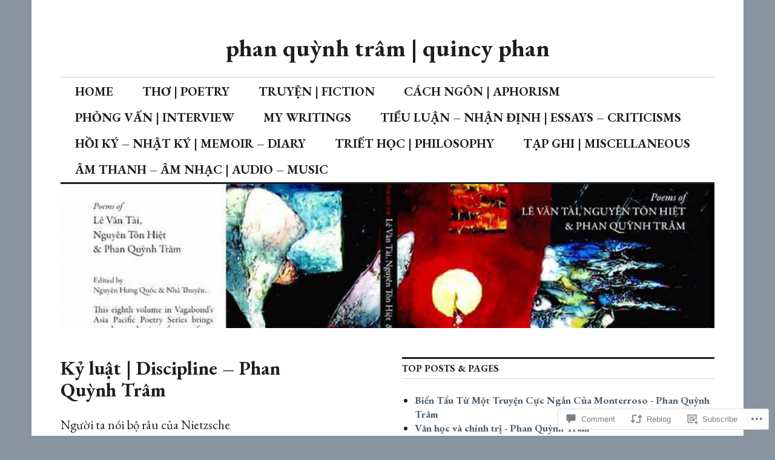

--- FILE ---
content_type: text/html; charset=UTF-8
request_url: https://phanquynhtram.com/2013/07/26/ky-luat/
body_size: 48783
content:
<!DOCTYPE html>
<html lang="en">
<head>
<meta charset="UTF-8">
<meta name="viewport" content="width=device-width, initial-scale=1">
<link rel="profile" href="http://gmpg.org/xfn/11">
<link rel="pingback" href="https://phanquynhtram.com/xmlrpc.php">

<title>Kỷ luật | Discipline &#8211; Phan Quỳnh Trâm &#8211; phan quỳnh trâm | quincy phan</title>
<script type="text/javascript">
  WebFontConfig = {"google":{"families":["EB+Garamond:b:latin,latin-ext","EB+Garamond:r,i,b,bi:latin,latin-ext"]},"api_url":"https:\/\/fonts-api.wp.com\/css"};
  (function() {
    var wf = document.createElement('script');
    wf.src = '/wp-content/plugins/custom-fonts/js/webfont.js';
    wf.type = 'text/javascript';
    wf.async = 'true';
    var s = document.getElementsByTagName('script')[0];
    s.parentNode.insertBefore(wf, s);
	})();
</script><style id="jetpack-custom-fonts-css">.wf-active body, .wf-active input, .wf-active select, .wf-active textarea{font-family:"EB Garamond",serif;font-size:20.8px}.wf-active blockquote{font-size:26px}.wf-active .widget{font-size:16.9px}.wf-active .site-description{font-size:16.9px}.wf-active .site-footer{font-size:16.9px}.wf-active .entry-footer, .wf-active .entry-author{font-size:16.9px}.wf-active .page-links > .page-links-title{font-size:16.9px}.wf-active .comment-metadata{font-size:16.9px}.wf-active .wp-caption-text{font-size:16.9px}.wf-active #infinite-footer .blog-credits{font-size:16.9px}.wf-active .hentry div.sharedaddy h3.sd-title{font-family:"EB Garamond",serif;font-size:16.9px}.wf-active .rating-msg{font-size:16.9px}.wf-active .hentry div#jp-relatedposts h3.jp-relatedposts-headline{font-size:16.9px}.wf-active .hentry div#jp-relatedposts div.jp-relatedposts-items p, .wf-active .hentry div#jp-relatedposts div.jp-relatedposts-items-visual h4.jp-relatedposts-post-title{font-size:16.9px}.wf-active .hentry div#jp-relatedposts.entry-related div.jp-relatedposts-items p, .wf-active .hentry div#jp-relatedposts.entry-related div.jp-relatedposts-items-visual h4.jp-relatedposts-post-title{font-size:20.8px}.wf-active .hentry div#jp-relatedposts.entry-related div.jp-relatedposts-items .jp-relatedposts-post-context{font-size:16.9px}.wf-active .widget_jetpack_display_posts_widget .jetpack-display-remote-posts h4{font-family:"EB Garamond",serif;font-size:16.9px}.wf-active .widget_jetpack_display_posts_widget .jetpack-display-remote-posts p{font-size:16.9px}.wf-active .widget_goodreads div[class^="gr_custom_author"]{font-size:16.9px}.wf-active button{font-family:"EB Garamond",serif;font-style:normal;font-weight:700}.wf-active .site-title, .wf-active h1, .wf-active h2, .wf-active h3:not(.sd-title), .wf-active h4:not(.jp-relatedposts-post-title), .wf-active h5, .wf-active h6{font-family:"EB Garamond",serif;font-weight:700;font-style:normal}.wf-active h1{font-style:normal;font-weight:700}.wf-active .entry-title, .wf-active h2{font-style:normal;font-weight:700}.wf-active .comments-title, .wf-active .site-title, .wf-active h3:not(.sd-title){font-style:normal;font-weight:700}.wf-active h4:not(.jp-relatedposts-post-title){font-style:normal;font-weight:700}.wf-active .page-title, .wf-active .widget-title, .wf-active h5{font-style:normal;font-weight:700}.wf-active h6{font-style:normal;font-weight:700}.wf-active .site-title a, .wf-active h1 a, .wf-active h2 a, .wf-active h3 a, .wf-active h4 a, .wf-active h5 a, .wf-active h6 a{font-weight:700;font-style:normal}.wf-active button, .wf-active input[type="button"], .wf-active input[type="reset"], .wf-active input[type="submit"]{font-family:"EB Garamond",serif;font-weight:700;font-style:normal}.wf-active .post-navigation .post-title{font-family:"EB Garamond",serif;font-style:normal;font-weight:700}.wf-active .widget_calendar caption{font-family:"EB Garamond",serif;font-weight:700;font-style:normal}.wf-active .comment-reply-title, .wf-active .comments-title, .wf-active .no-comments, .wf-active .author-title{font-style:normal;font-weight:700}.wf-active .comment-author, .wf-active .no-comments{font-family:"EB Garamond",serif;font-weight:700;font-style:normal}.wf-active #infinite-footer .blog-info, .wf-active #infinite-footer .blog-info a{font-family:"EB Garamond",serif;font-style:normal;font-weight:700}.wf-active .hentry div#jp-relatedposts.entry-related h3.jp-relatedposts-headline{font-family:"EB Garamond",serif;font-weight:700;font-style:normal}.wf-active .widget_goodreads h2[class^="gr_custom_header"]{font-style:normal;font-weight:700}.wf-active .widget-grofile h4{font-style:normal;font-weight:700}@media screen and (min-width: 480px){.wf-active .site-title{font-style:normal;font-weight:700}}.wf-active #comments #respond p.form-submit input#comment-submit{font-family:"EB Garamond",serif;font-style:normal;font-weight:700}.wf-active .widget_akismet_widget .a-stats, .wf-active .milestone-widget .milestone-header{font-family:"EB Garamond",serif;font-style:normal;font-weight:700}</style>
<meta name='robots' content='max-image-preview:large' />

<!-- Async WordPress.com Remote Login -->
<script id="wpcom_remote_login_js">
var wpcom_remote_login_extra_auth = '';
function wpcom_remote_login_remove_dom_node_id( element_id ) {
	var dom_node = document.getElementById( element_id );
	if ( dom_node ) { dom_node.parentNode.removeChild( dom_node ); }
}
function wpcom_remote_login_remove_dom_node_classes( class_name ) {
	var dom_nodes = document.querySelectorAll( '.' + class_name );
	for ( var i = 0; i < dom_nodes.length; i++ ) {
		dom_nodes[ i ].parentNode.removeChild( dom_nodes[ i ] );
	}
}
function wpcom_remote_login_final_cleanup() {
	wpcom_remote_login_remove_dom_node_classes( "wpcom_remote_login_msg" );
	wpcom_remote_login_remove_dom_node_id( "wpcom_remote_login_key" );
	wpcom_remote_login_remove_dom_node_id( "wpcom_remote_login_validate" );
	wpcom_remote_login_remove_dom_node_id( "wpcom_remote_login_js" );
	wpcom_remote_login_remove_dom_node_id( "wpcom_request_access_iframe" );
	wpcom_remote_login_remove_dom_node_id( "wpcom_request_access_styles" );
}

// Watch for messages back from the remote login
window.addEventListener( "message", function( e ) {
	if ( e.origin === "https://r-login.wordpress.com" ) {
		var data = {};
		try {
			data = JSON.parse( e.data );
		} catch( e ) {
			wpcom_remote_login_final_cleanup();
			return;
		}

		if ( data.msg === 'LOGIN' ) {
			// Clean up the login check iframe
			wpcom_remote_login_remove_dom_node_id( "wpcom_remote_login_key" );

			var id_regex = new RegExp( /^[0-9]+$/ );
			var token_regex = new RegExp( /^.*|.*|.*$/ );
			if (
				token_regex.test( data.token )
				&& id_regex.test( data.wpcomid )
			) {
				// We have everything we need to ask for a login
				var script = document.createElement( "script" );
				script.setAttribute( "id", "wpcom_remote_login_validate" );
				script.src = '/remote-login.php?wpcom_remote_login=validate'
					+ '&wpcomid=' + data.wpcomid
					+ '&token=' + encodeURIComponent( data.token )
					+ '&host=' + window.location.protocol
					+ '//' + window.location.hostname
					+ '&postid=213'
					+ '&is_singular=1';
				document.body.appendChild( script );
			}

			return;
		}

		// Safari ITP, not logged in, so redirect
		if ( data.msg === 'LOGIN-REDIRECT' ) {
			window.location = 'https://wordpress.com/log-in?redirect_to=' + window.location.href;
			return;
		}

		// Safari ITP, storage access failed, remove the request
		if ( data.msg === 'LOGIN-REMOVE' ) {
			var css_zap = 'html { -webkit-transition: margin-top 1s; transition: margin-top 1s; } /* 9001 */ html { margin-top: 0 !important; } * html body { margin-top: 0 !important; } @media screen and ( max-width: 782px ) { html { margin-top: 0 !important; } * html body { margin-top: 0 !important; } }';
			var style_zap = document.createElement( 'style' );
			style_zap.type = 'text/css';
			style_zap.appendChild( document.createTextNode( css_zap ) );
			document.body.appendChild( style_zap );

			var e = document.getElementById( 'wpcom_request_access_iframe' );
			e.parentNode.removeChild( e );

			document.cookie = 'wordpress_com_login_access=denied; path=/; max-age=31536000';

			return;
		}

		// Safari ITP
		if ( data.msg === 'REQUEST_ACCESS' ) {
			console.log( 'request access: safari' );

			// Check ITP iframe enable/disable knob
			if ( wpcom_remote_login_extra_auth !== 'safari_itp_iframe' ) {
				return;
			}

			// If we are in a "private window" there is no ITP.
			var private_window = false;
			try {
				var opendb = window.openDatabase( null, null, null, null );
			} catch( e ) {
				private_window = true;
			}

			if ( private_window ) {
				console.log( 'private window' );
				return;
			}

			var iframe = document.createElement( 'iframe' );
			iframe.id = 'wpcom_request_access_iframe';
			iframe.setAttribute( 'scrolling', 'no' );
			iframe.setAttribute( 'sandbox', 'allow-storage-access-by-user-activation allow-scripts allow-same-origin allow-top-navigation-by-user-activation' );
			iframe.src = 'https://r-login.wordpress.com/remote-login.php?wpcom_remote_login=request_access&origin=' + encodeURIComponent( data.origin ) + '&wpcomid=' + encodeURIComponent( data.wpcomid );

			var css = 'html { -webkit-transition: margin-top 1s; transition: margin-top 1s; } /* 9001 */ html { margin-top: 46px !important; } * html body { margin-top: 46px !important; } @media screen and ( max-width: 660px ) { html { margin-top: 71px !important; } * html body { margin-top: 71px !important; } #wpcom_request_access_iframe { display: block; height: 71px !important; } } #wpcom_request_access_iframe { border: 0px; height: 46px; position: fixed; top: 0; left: 0; width: 100%; min-width: 100%; z-index: 99999; background: #23282d; } ';

			var style = document.createElement( 'style' );
			style.type = 'text/css';
			style.id = 'wpcom_request_access_styles';
			style.appendChild( document.createTextNode( css ) );
			document.body.appendChild( style );

			document.body.appendChild( iframe );
		}

		if ( data.msg === 'DONE' ) {
			wpcom_remote_login_final_cleanup();
		}
	}
}, false );

// Inject the remote login iframe after the page has had a chance to load
// more critical resources
window.addEventListener( "DOMContentLoaded", function( e ) {
	var iframe = document.createElement( "iframe" );
	iframe.style.display = "none";
	iframe.setAttribute( "scrolling", "no" );
	iframe.setAttribute( "id", "wpcom_remote_login_key" );
	iframe.src = "https://r-login.wordpress.com/remote-login.php"
		+ "?wpcom_remote_login=key"
		+ "&origin=aHR0cHM6Ly9waGFucXV5bmh0cmFtLmNvbQ%3D%3D"
		+ "&wpcomid=34344385"
		+ "&time=" + Math.floor( Date.now() / 1000 );
	document.body.appendChild( iframe );
}, false );
</script>
<link rel='dns-prefetch' href='//s0.wp.com' />
<link rel='dns-prefetch' href='//widgets.wp.com' />
<link rel='dns-prefetch' href='//wordpress.com' />
<link rel='dns-prefetch' href='//fonts-api.wp.com' />
<link rel="alternate" type="application/rss+xml" title="phan quỳnh trâm | quincy phan &raquo; Feed" href="https://phanquynhtram.com/feed/" />
<link rel="alternate" type="application/rss+xml" title="phan quỳnh trâm | quincy phan &raquo; Comments Feed" href="https://phanquynhtram.com/comments/feed/" />
<link rel="alternate" type="application/rss+xml" title="phan quỳnh trâm | quincy phan &raquo; Kỷ luật | Discipline &#8211; Phan Quỳnh&nbsp;Trâm Comments Feed" href="https://phanquynhtram.com/2013/07/26/ky-luat/feed/" />
	<script type="text/javascript">
		/* <![CDATA[ */
		function addLoadEvent(func) {
			var oldonload = window.onload;
			if (typeof window.onload != 'function') {
				window.onload = func;
			} else {
				window.onload = function () {
					oldonload();
					func();
				}
			}
		}
		/* ]]> */
	</script>
	<link crossorigin='anonymous' rel='stylesheet' id='all-css-0-1' href='/_static/??-eJxtzEkKgDAQRNELGZs4EDfiWUJsxMzYHby+RARB3BQ8KD6cWZgUGSNDKCL7su2RwCJnbdxjCCnVWYtHggO9ZlxFTsQftYaogf+k3x2+4Vv1voRZqrHvpkHJwV5glDTa&cssminify=yes' type='text/css' media='all' />
<style id='wp-emoji-styles-inline-css'>

	img.wp-smiley, img.emoji {
		display: inline !important;
		border: none !important;
		box-shadow: none !important;
		height: 1em !important;
		width: 1em !important;
		margin: 0 0.07em !important;
		vertical-align: -0.1em !important;
		background: none !important;
		padding: 0 !important;
	}
/*# sourceURL=wp-emoji-styles-inline-css */
</style>
<link crossorigin='anonymous' rel='stylesheet' id='all-css-2-1' href='/wp-content/plugins/gutenberg-core/v22.2.0/build/styles/block-library/style.css?m=1764855221i&cssminify=yes' type='text/css' media='all' />
<style id='wp-block-library-inline-css'>
.has-text-align-justify {
	text-align:justify;
}
.has-text-align-justify{text-align:justify;}

/*# sourceURL=wp-block-library-inline-css */
</style><style id='global-styles-inline-css'>
:root{--wp--preset--aspect-ratio--square: 1;--wp--preset--aspect-ratio--4-3: 4/3;--wp--preset--aspect-ratio--3-4: 3/4;--wp--preset--aspect-ratio--3-2: 3/2;--wp--preset--aspect-ratio--2-3: 2/3;--wp--preset--aspect-ratio--16-9: 16/9;--wp--preset--aspect-ratio--9-16: 9/16;--wp--preset--color--black: #000000;--wp--preset--color--cyan-bluish-gray: #abb8c3;--wp--preset--color--white: #ffffff;--wp--preset--color--pale-pink: #f78da7;--wp--preset--color--vivid-red: #cf2e2e;--wp--preset--color--luminous-vivid-orange: #ff6900;--wp--preset--color--luminous-vivid-amber: #fcb900;--wp--preset--color--light-green-cyan: #7bdcb5;--wp--preset--color--vivid-green-cyan: #00d084;--wp--preset--color--pale-cyan-blue: #8ed1fc;--wp--preset--color--vivid-cyan-blue: #0693e3;--wp--preset--color--vivid-purple: #9b51e0;--wp--preset--gradient--vivid-cyan-blue-to-vivid-purple: linear-gradient(135deg,rgb(6,147,227) 0%,rgb(155,81,224) 100%);--wp--preset--gradient--light-green-cyan-to-vivid-green-cyan: linear-gradient(135deg,rgb(122,220,180) 0%,rgb(0,208,130) 100%);--wp--preset--gradient--luminous-vivid-amber-to-luminous-vivid-orange: linear-gradient(135deg,rgb(252,185,0) 0%,rgb(255,105,0) 100%);--wp--preset--gradient--luminous-vivid-orange-to-vivid-red: linear-gradient(135deg,rgb(255,105,0) 0%,rgb(207,46,46) 100%);--wp--preset--gradient--very-light-gray-to-cyan-bluish-gray: linear-gradient(135deg,rgb(238,238,238) 0%,rgb(169,184,195) 100%);--wp--preset--gradient--cool-to-warm-spectrum: linear-gradient(135deg,rgb(74,234,220) 0%,rgb(151,120,209) 20%,rgb(207,42,186) 40%,rgb(238,44,130) 60%,rgb(251,105,98) 80%,rgb(254,248,76) 100%);--wp--preset--gradient--blush-light-purple: linear-gradient(135deg,rgb(255,206,236) 0%,rgb(152,150,240) 100%);--wp--preset--gradient--blush-bordeaux: linear-gradient(135deg,rgb(254,205,165) 0%,rgb(254,45,45) 50%,rgb(107,0,62) 100%);--wp--preset--gradient--luminous-dusk: linear-gradient(135deg,rgb(255,203,112) 0%,rgb(199,81,192) 50%,rgb(65,88,208) 100%);--wp--preset--gradient--pale-ocean: linear-gradient(135deg,rgb(255,245,203) 0%,rgb(182,227,212) 50%,rgb(51,167,181) 100%);--wp--preset--gradient--electric-grass: linear-gradient(135deg,rgb(202,248,128) 0%,rgb(113,206,126) 100%);--wp--preset--gradient--midnight: linear-gradient(135deg,rgb(2,3,129) 0%,rgb(40,116,252) 100%);--wp--preset--font-size--small: 13px;--wp--preset--font-size--medium: 20px;--wp--preset--font-size--large: 36px;--wp--preset--font-size--x-large: 42px;--wp--preset--font-family--albert-sans: 'Albert Sans', sans-serif;--wp--preset--font-family--alegreya: Alegreya, serif;--wp--preset--font-family--arvo: Arvo, serif;--wp--preset--font-family--bodoni-moda: 'Bodoni Moda', serif;--wp--preset--font-family--bricolage-grotesque: 'Bricolage Grotesque', sans-serif;--wp--preset--font-family--cabin: Cabin, sans-serif;--wp--preset--font-family--chivo: Chivo, sans-serif;--wp--preset--font-family--commissioner: Commissioner, sans-serif;--wp--preset--font-family--cormorant: Cormorant, serif;--wp--preset--font-family--courier-prime: 'Courier Prime', monospace;--wp--preset--font-family--crimson-pro: 'Crimson Pro', serif;--wp--preset--font-family--dm-mono: 'DM Mono', monospace;--wp--preset--font-family--dm-sans: 'DM Sans', sans-serif;--wp--preset--font-family--dm-serif-display: 'DM Serif Display', serif;--wp--preset--font-family--domine: Domine, serif;--wp--preset--font-family--eb-garamond: 'EB Garamond', serif;--wp--preset--font-family--epilogue: Epilogue, sans-serif;--wp--preset--font-family--fahkwang: Fahkwang, sans-serif;--wp--preset--font-family--figtree: Figtree, sans-serif;--wp--preset--font-family--fira-sans: 'Fira Sans', sans-serif;--wp--preset--font-family--fjalla-one: 'Fjalla One', sans-serif;--wp--preset--font-family--fraunces: Fraunces, serif;--wp--preset--font-family--gabarito: Gabarito, system-ui;--wp--preset--font-family--ibm-plex-mono: 'IBM Plex Mono', monospace;--wp--preset--font-family--ibm-plex-sans: 'IBM Plex Sans', sans-serif;--wp--preset--font-family--ibarra-real-nova: 'Ibarra Real Nova', serif;--wp--preset--font-family--instrument-serif: 'Instrument Serif', serif;--wp--preset--font-family--inter: Inter, sans-serif;--wp--preset--font-family--josefin-sans: 'Josefin Sans', sans-serif;--wp--preset--font-family--jost: Jost, sans-serif;--wp--preset--font-family--libre-baskerville: 'Libre Baskerville', serif;--wp--preset--font-family--libre-franklin: 'Libre Franklin', sans-serif;--wp--preset--font-family--literata: Literata, serif;--wp--preset--font-family--lora: Lora, serif;--wp--preset--font-family--merriweather: Merriweather, serif;--wp--preset--font-family--montserrat: Montserrat, sans-serif;--wp--preset--font-family--newsreader: Newsreader, serif;--wp--preset--font-family--noto-sans-mono: 'Noto Sans Mono', sans-serif;--wp--preset--font-family--nunito: Nunito, sans-serif;--wp--preset--font-family--open-sans: 'Open Sans', sans-serif;--wp--preset--font-family--overpass: Overpass, sans-serif;--wp--preset--font-family--pt-serif: 'PT Serif', serif;--wp--preset--font-family--petrona: Petrona, serif;--wp--preset--font-family--piazzolla: Piazzolla, serif;--wp--preset--font-family--playfair-display: 'Playfair Display', serif;--wp--preset--font-family--plus-jakarta-sans: 'Plus Jakarta Sans', sans-serif;--wp--preset--font-family--poppins: Poppins, sans-serif;--wp--preset--font-family--raleway: Raleway, sans-serif;--wp--preset--font-family--roboto: Roboto, sans-serif;--wp--preset--font-family--roboto-slab: 'Roboto Slab', serif;--wp--preset--font-family--rubik: Rubik, sans-serif;--wp--preset--font-family--rufina: Rufina, serif;--wp--preset--font-family--sora: Sora, sans-serif;--wp--preset--font-family--source-sans-3: 'Source Sans 3', sans-serif;--wp--preset--font-family--source-serif-4: 'Source Serif 4', serif;--wp--preset--font-family--space-mono: 'Space Mono', monospace;--wp--preset--font-family--syne: Syne, sans-serif;--wp--preset--font-family--texturina: Texturina, serif;--wp--preset--font-family--urbanist: Urbanist, sans-serif;--wp--preset--font-family--work-sans: 'Work Sans', sans-serif;--wp--preset--spacing--20: 0.44rem;--wp--preset--spacing--30: 0.67rem;--wp--preset--spacing--40: 1rem;--wp--preset--spacing--50: 1.5rem;--wp--preset--spacing--60: 2.25rem;--wp--preset--spacing--70: 3.38rem;--wp--preset--spacing--80: 5.06rem;--wp--preset--shadow--natural: 6px 6px 9px rgba(0, 0, 0, 0.2);--wp--preset--shadow--deep: 12px 12px 50px rgba(0, 0, 0, 0.4);--wp--preset--shadow--sharp: 6px 6px 0px rgba(0, 0, 0, 0.2);--wp--preset--shadow--outlined: 6px 6px 0px -3px rgb(255, 255, 255), 6px 6px rgb(0, 0, 0);--wp--preset--shadow--crisp: 6px 6px 0px rgb(0, 0, 0);}:where(.is-layout-flex){gap: 0.5em;}:where(.is-layout-grid){gap: 0.5em;}body .is-layout-flex{display: flex;}.is-layout-flex{flex-wrap: wrap;align-items: center;}.is-layout-flex > :is(*, div){margin: 0;}body .is-layout-grid{display: grid;}.is-layout-grid > :is(*, div){margin: 0;}:where(.wp-block-columns.is-layout-flex){gap: 2em;}:where(.wp-block-columns.is-layout-grid){gap: 2em;}:where(.wp-block-post-template.is-layout-flex){gap: 1.25em;}:where(.wp-block-post-template.is-layout-grid){gap: 1.25em;}.has-black-color{color: var(--wp--preset--color--black) !important;}.has-cyan-bluish-gray-color{color: var(--wp--preset--color--cyan-bluish-gray) !important;}.has-white-color{color: var(--wp--preset--color--white) !important;}.has-pale-pink-color{color: var(--wp--preset--color--pale-pink) !important;}.has-vivid-red-color{color: var(--wp--preset--color--vivid-red) !important;}.has-luminous-vivid-orange-color{color: var(--wp--preset--color--luminous-vivid-orange) !important;}.has-luminous-vivid-amber-color{color: var(--wp--preset--color--luminous-vivid-amber) !important;}.has-light-green-cyan-color{color: var(--wp--preset--color--light-green-cyan) !important;}.has-vivid-green-cyan-color{color: var(--wp--preset--color--vivid-green-cyan) !important;}.has-pale-cyan-blue-color{color: var(--wp--preset--color--pale-cyan-blue) !important;}.has-vivid-cyan-blue-color{color: var(--wp--preset--color--vivid-cyan-blue) !important;}.has-vivid-purple-color{color: var(--wp--preset--color--vivid-purple) !important;}.has-black-background-color{background-color: var(--wp--preset--color--black) !important;}.has-cyan-bluish-gray-background-color{background-color: var(--wp--preset--color--cyan-bluish-gray) !important;}.has-white-background-color{background-color: var(--wp--preset--color--white) !important;}.has-pale-pink-background-color{background-color: var(--wp--preset--color--pale-pink) !important;}.has-vivid-red-background-color{background-color: var(--wp--preset--color--vivid-red) !important;}.has-luminous-vivid-orange-background-color{background-color: var(--wp--preset--color--luminous-vivid-orange) !important;}.has-luminous-vivid-amber-background-color{background-color: var(--wp--preset--color--luminous-vivid-amber) !important;}.has-light-green-cyan-background-color{background-color: var(--wp--preset--color--light-green-cyan) !important;}.has-vivid-green-cyan-background-color{background-color: var(--wp--preset--color--vivid-green-cyan) !important;}.has-pale-cyan-blue-background-color{background-color: var(--wp--preset--color--pale-cyan-blue) !important;}.has-vivid-cyan-blue-background-color{background-color: var(--wp--preset--color--vivid-cyan-blue) !important;}.has-vivid-purple-background-color{background-color: var(--wp--preset--color--vivid-purple) !important;}.has-black-border-color{border-color: var(--wp--preset--color--black) !important;}.has-cyan-bluish-gray-border-color{border-color: var(--wp--preset--color--cyan-bluish-gray) !important;}.has-white-border-color{border-color: var(--wp--preset--color--white) !important;}.has-pale-pink-border-color{border-color: var(--wp--preset--color--pale-pink) !important;}.has-vivid-red-border-color{border-color: var(--wp--preset--color--vivid-red) !important;}.has-luminous-vivid-orange-border-color{border-color: var(--wp--preset--color--luminous-vivid-orange) !important;}.has-luminous-vivid-amber-border-color{border-color: var(--wp--preset--color--luminous-vivid-amber) !important;}.has-light-green-cyan-border-color{border-color: var(--wp--preset--color--light-green-cyan) !important;}.has-vivid-green-cyan-border-color{border-color: var(--wp--preset--color--vivid-green-cyan) !important;}.has-pale-cyan-blue-border-color{border-color: var(--wp--preset--color--pale-cyan-blue) !important;}.has-vivid-cyan-blue-border-color{border-color: var(--wp--preset--color--vivid-cyan-blue) !important;}.has-vivid-purple-border-color{border-color: var(--wp--preset--color--vivid-purple) !important;}.has-vivid-cyan-blue-to-vivid-purple-gradient-background{background: var(--wp--preset--gradient--vivid-cyan-blue-to-vivid-purple) !important;}.has-light-green-cyan-to-vivid-green-cyan-gradient-background{background: var(--wp--preset--gradient--light-green-cyan-to-vivid-green-cyan) !important;}.has-luminous-vivid-amber-to-luminous-vivid-orange-gradient-background{background: var(--wp--preset--gradient--luminous-vivid-amber-to-luminous-vivid-orange) !important;}.has-luminous-vivid-orange-to-vivid-red-gradient-background{background: var(--wp--preset--gradient--luminous-vivid-orange-to-vivid-red) !important;}.has-very-light-gray-to-cyan-bluish-gray-gradient-background{background: var(--wp--preset--gradient--very-light-gray-to-cyan-bluish-gray) !important;}.has-cool-to-warm-spectrum-gradient-background{background: var(--wp--preset--gradient--cool-to-warm-spectrum) !important;}.has-blush-light-purple-gradient-background{background: var(--wp--preset--gradient--blush-light-purple) !important;}.has-blush-bordeaux-gradient-background{background: var(--wp--preset--gradient--blush-bordeaux) !important;}.has-luminous-dusk-gradient-background{background: var(--wp--preset--gradient--luminous-dusk) !important;}.has-pale-ocean-gradient-background{background: var(--wp--preset--gradient--pale-ocean) !important;}.has-electric-grass-gradient-background{background: var(--wp--preset--gradient--electric-grass) !important;}.has-midnight-gradient-background{background: var(--wp--preset--gradient--midnight) !important;}.has-small-font-size{font-size: var(--wp--preset--font-size--small) !important;}.has-medium-font-size{font-size: var(--wp--preset--font-size--medium) !important;}.has-large-font-size{font-size: var(--wp--preset--font-size--large) !important;}.has-x-large-font-size{font-size: var(--wp--preset--font-size--x-large) !important;}.has-albert-sans-font-family{font-family: var(--wp--preset--font-family--albert-sans) !important;}.has-alegreya-font-family{font-family: var(--wp--preset--font-family--alegreya) !important;}.has-arvo-font-family{font-family: var(--wp--preset--font-family--arvo) !important;}.has-bodoni-moda-font-family{font-family: var(--wp--preset--font-family--bodoni-moda) !important;}.has-bricolage-grotesque-font-family{font-family: var(--wp--preset--font-family--bricolage-grotesque) !important;}.has-cabin-font-family{font-family: var(--wp--preset--font-family--cabin) !important;}.has-chivo-font-family{font-family: var(--wp--preset--font-family--chivo) !important;}.has-commissioner-font-family{font-family: var(--wp--preset--font-family--commissioner) !important;}.has-cormorant-font-family{font-family: var(--wp--preset--font-family--cormorant) !important;}.has-courier-prime-font-family{font-family: var(--wp--preset--font-family--courier-prime) !important;}.has-crimson-pro-font-family{font-family: var(--wp--preset--font-family--crimson-pro) !important;}.has-dm-mono-font-family{font-family: var(--wp--preset--font-family--dm-mono) !important;}.has-dm-sans-font-family{font-family: var(--wp--preset--font-family--dm-sans) !important;}.has-dm-serif-display-font-family{font-family: var(--wp--preset--font-family--dm-serif-display) !important;}.has-domine-font-family{font-family: var(--wp--preset--font-family--domine) !important;}.has-eb-garamond-font-family{font-family: var(--wp--preset--font-family--eb-garamond) !important;}.has-epilogue-font-family{font-family: var(--wp--preset--font-family--epilogue) !important;}.has-fahkwang-font-family{font-family: var(--wp--preset--font-family--fahkwang) !important;}.has-figtree-font-family{font-family: var(--wp--preset--font-family--figtree) !important;}.has-fira-sans-font-family{font-family: var(--wp--preset--font-family--fira-sans) !important;}.has-fjalla-one-font-family{font-family: var(--wp--preset--font-family--fjalla-one) !important;}.has-fraunces-font-family{font-family: var(--wp--preset--font-family--fraunces) !important;}.has-gabarito-font-family{font-family: var(--wp--preset--font-family--gabarito) !important;}.has-ibm-plex-mono-font-family{font-family: var(--wp--preset--font-family--ibm-plex-mono) !important;}.has-ibm-plex-sans-font-family{font-family: var(--wp--preset--font-family--ibm-plex-sans) !important;}.has-ibarra-real-nova-font-family{font-family: var(--wp--preset--font-family--ibarra-real-nova) !important;}.has-instrument-serif-font-family{font-family: var(--wp--preset--font-family--instrument-serif) !important;}.has-inter-font-family{font-family: var(--wp--preset--font-family--inter) !important;}.has-josefin-sans-font-family{font-family: var(--wp--preset--font-family--josefin-sans) !important;}.has-jost-font-family{font-family: var(--wp--preset--font-family--jost) !important;}.has-libre-baskerville-font-family{font-family: var(--wp--preset--font-family--libre-baskerville) !important;}.has-libre-franklin-font-family{font-family: var(--wp--preset--font-family--libre-franklin) !important;}.has-literata-font-family{font-family: var(--wp--preset--font-family--literata) !important;}.has-lora-font-family{font-family: var(--wp--preset--font-family--lora) !important;}.has-merriweather-font-family{font-family: var(--wp--preset--font-family--merriweather) !important;}.has-montserrat-font-family{font-family: var(--wp--preset--font-family--montserrat) !important;}.has-newsreader-font-family{font-family: var(--wp--preset--font-family--newsreader) !important;}.has-noto-sans-mono-font-family{font-family: var(--wp--preset--font-family--noto-sans-mono) !important;}.has-nunito-font-family{font-family: var(--wp--preset--font-family--nunito) !important;}.has-open-sans-font-family{font-family: var(--wp--preset--font-family--open-sans) !important;}.has-overpass-font-family{font-family: var(--wp--preset--font-family--overpass) !important;}.has-pt-serif-font-family{font-family: var(--wp--preset--font-family--pt-serif) !important;}.has-petrona-font-family{font-family: var(--wp--preset--font-family--petrona) !important;}.has-piazzolla-font-family{font-family: var(--wp--preset--font-family--piazzolla) !important;}.has-playfair-display-font-family{font-family: var(--wp--preset--font-family--playfair-display) !important;}.has-plus-jakarta-sans-font-family{font-family: var(--wp--preset--font-family--plus-jakarta-sans) !important;}.has-poppins-font-family{font-family: var(--wp--preset--font-family--poppins) !important;}.has-raleway-font-family{font-family: var(--wp--preset--font-family--raleway) !important;}.has-roboto-font-family{font-family: var(--wp--preset--font-family--roboto) !important;}.has-roboto-slab-font-family{font-family: var(--wp--preset--font-family--roboto-slab) !important;}.has-rubik-font-family{font-family: var(--wp--preset--font-family--rubik) !important;}.has-rufina-font-family{font-family: var(--wp--preset--font-family--rufina) !important;}.has-sora-font-family{font-family: var(--wp--preset--font-family--sora) !important;}.has-source-sans-3-font-family{font-family: var(--wp--preset--font-family--source-sans-3) !important;}.has-source-serif-4-font-family{font-family: var(--wp--preset--font-family--source-serif-4) !important;}.has-space-mono-font-family{font-family: var(--wp--preset--font-family--space-mono) !important;}.has-syne-font-family{font-family: var(--wp--preset--font-family--syne) !important;}.has-texturina-font-family{font-family: var(--wp--preset--font-family--texturina) !important;}.has-urbanist-font-family{font-family: var(--wp--preset--font-family--urbanist) !important;}.has-work-sans-font-family{font-family: var(--wp--preset--font-family--work-sans) !important;}
/*# sourceURL=global-styles-inline-css */
</style>

<style id='classic-theme-styles-inline-css'>
/*! This file is auto-generated */
.wp-block-button__link{color:#fff;background-color:#32373c;border-radius:9999px;box-shadow:none;text-decoration:none;padding:calc(.667em + 2px) calc(1.333em + 2px);font-size:1.125em}.wp-block-file__button{background:#32373c;color:#fff;text-decoration:none}
/*# sourceURL=/wp-includes/css/classic-themes.min.css */
</style>
<link crossorigin='anonymous' rel='stylesheet' id='all-css-4-1' href='/_static/??-eJx9jskOwjAMRH+IYPblgPgUlMWClDqJYqf9fVxVXABxseSZefbAWIzPSTAJUDOlb/eYGHyuqDoVK6AJwhAt9kgaW3rmBfzGxqKMca5UZDY6KTYy8lCQ/3EdSrH+aVSaT8wGUM7pbd4GTCFXsE0yWZHovzDg6sG12AcYsDp9reLUmT/3qcyVLuvj4bRd7fbnTfcCmvdj7g==&cssminify=yes' type='text/css' media='all' />
<link rel='stylesheet' id='verbum-gutenberg-css-css' href='https://widgets.wp.com/verbum-block-editor/block-editor.css?ver=1738686361' media='all' />
<link crossorigin='anonymous' rel='stylesheet' id='all-css-6-1' href='/_static/??-eJxtjFEOQDAQRC+kNqjwI44i0mxksbuNVlxfhfgQfzNvMg8Ob5xKRInAu/HrPpEEcMqckFlpwdTCh+SJZEAgGim9wxvu4d85Y/SjW54OrCowkDiYUHC7Pb/xkvbcFU1dla1tCjufuEdDvg==&cssminify=yes' type='text/css' media='all' />
<link rel='stylesheet' id='colinear-inconsolata-css' href='https://fonts-api.wp.com/css?family=Inconsolata%3A400%2C+700&#038;subset=latin%2Clatin-ext&#038;ver=6.9-RC2-61304' media='all' />
<link crossorigin='anonymous' rel='stylesheet' id='all-css-8-1' href='/_static/??-eJyFi0EKAjEMAD9kDevKigfxLd0QayRNSpuy+HtXvCiC3mZgBpYS0NRJHfxKmRqUPgOasFKs0PwutMXWNvCnZMVXHZaClr+e3EORnlgbVJrF0ooJ1upNf02JLIhhdDb9kHCRyPW5nvNpOOyH6TiOu+n2AKDTUTE=&cssminify=yes' type='text/css' media='all' />
<style id='colinear-style-inline-css'>
.byline { clip: rect(1px, 1px, 1px, 1px); height: 1px; position: absolute; overflow: hidden; width: 1px; }
/*# sourceURL=colinear-style-inline-css */
</style>
<link crossorigin='anonymous' rel='stylesheet' id='print-css-9-1' href='/wp-content/mu-plugins/global-print/global-print.css?m=1465851035i&cssminify=yes' type='text/css' media='print' />
<style id='jetpack-global-styles-frontend-style-inline-css'>
:root { --font-headings: unset; --font-base: unset; --font-headings-default: -apple-system,BlinkMacSystemFont,"Segoe UI",Roboto,Oxygen-Sans,Ubuntu,Cantarell,"Helvetica Neue",sans-serif; --font-base-default: -apple-system,BlinkMacSystemFont,"Segoe UI",Roboto,Oxygen-Sans,Ubuntu,Cantarell,"Helvetica Neue",sans-serif;}
/*# sourceURL=jetpack-global-styles-frontend-style-inline-css */
</style>
<link crossorigin='anonymous' rel='stylesheet' id='all-css-12-1' href='/_static/??-eJyNjcEKwjAQRH/IuFRT6kX8FNkmS5K6yQY3Qfx7bfEiXrwM82B4A49qnJRGpUHupnIPqSgs1Cq624chi6zhO5OCRryTR++fW00l7J3qDv43XVNxoOISsmEJol/wY2uR8vs3WggsM/I6uOTzMI3Hw8lOg11eUT1JKA==&cssminify=yes' type='text/css' media='all' />
<script type="text/javascript" id="jetpack_related-posts-js-extra">
/* <![CDATA[ */
var related_posts_js_options = {"post_heading":"h4"};
//# sourceURL=jetpack_related-posts-js-extra
/* ]]> */
</script>
<script type="text/javascript" id="wpcom-actionbar-placeholder-js-extra">
/* <![CDATA[ */
var actionbardata = {"siteID":"34344385","postID":"213","siteURL":"https://phanquynhtram.com","xhrURL":"https://phanquynhtram.com/wp-admin/admin-ajax.php","nonce":"b9a2150171","isLoggedIn":"","statusMessage":"","subsEmailDefault":"instantly","proxyScriptUrl":"https://s0.wp.com/wp-content/js/wpcom-proxy-request.js?m=1513050504i&amp;ver=20211021","shortlink":"https://wp.me/p2k6xH-3r","i18n":{"followedText":"New posts from this site will now appear in your \u003Ca href=\"https://wordpress.com/reader\"\u003EReader\u003C/a\u003E","foldBar":"Collapse this bar","unfoldBar":"Expand this bar","shortLinkCopied":"Shortlink copied to clipboard."}};
//# sourceURL=wpcom-actionbar-placeholder-js-extra
/* ]]> */
</script>
<script type="text/javascript" id="jetpack-mu-wpcom-settings-js-before">
/* <![CDATA[ */
var JETPACK_MU_WPCOM_SETTINGS = {"assetsUrl":"https://s0.wp.com/wp-content/mu-plugins/jetpack-mu-wpcom-plugin/moon/jetpack_vendor/automattic/jetpack-mu-wpcom/src/build/"};
//# sourceURL=jetpack-mu-wpcom-settings-js-before
/* ]]> */
</script>
<script crossorigin='anonymous' type='text/javascript'  src='/_static/??-eJx1jcEOwiAQRH/I7dYm6Mn4KabCpgFhQVhS+/digkk9eJpM5uUNrgl0ZCEWDBWSr4vlgo4kzfrRO4YYGW+WNd6r9QYz+VnIQIpFym8bguXBlQPuxK4xXiDl+Nq+W5P5aqh8RveslLcee8FfCIJdcjvt8DVcjmelxvE0Tcq9AV2gTlk='></script>
<script type="text/javascript" id="rlt-proxy-js-after">
/* <![CDATA[ */
	rltInitialize( {"token":null,"iframeOrigins":["https:\/\/widgets.wp.com"]} );
//# sourceURL=rlt-proxy-js-after
/* ]]> */
</script>
<link rel="EditURI" type="application/rsd+xml" title="RSD" href="https://phanquynhtram.wordpress.com/xmlrpc.php?rsd" />
<meta name="generator" content="WordPress.com" />
<link rel="canonical" href="https://phanquynhtram.com/2013/07/26/ky-luat/" />
<link rel='shortlink' href='https://wp.me/p2k6xH-3r' />
<link rel="alternate" type="application/json+oembed" href="https://public-api.wordpress.com/oembed/?format=json&amp;url=https%3A%2F%2Fphanquynhtram.com%2F2013%2F07%2F26%2Fky-luat%2F&amp;for=wpcom-auto-discovery" /><link rel="alternate" type="application/xml+oembed" href="https://public-api.wordpress.com/oembed/?format=xml&amp;url=https%3A%2F%2Fphanquynhtram.com%2F2013%2F07%2F26%2Fky-luat%2F&amp;for=wpcom-auto-discovery" />
<!-- Jetpack Open Graph Tags -->
<meta property="og:type" content="article" />
<meta property="og:title" content="Kỷ luật | Discipline &#8211; Phan Quỳnh Trâm" />
<meta property="og:url" content="https://phanquynhtram.com/2013/07/26/ky-luat/" />
<meta property="og:description" content="Người ta nói bộ râu của Nietzsche (khi còn trẻ, tất nhiên) chính là hiện thân của kỷ luật Trong bài phỏng vấn Vargas Llosa mà tôi đã dịch một cách có kỷ luật (trong giờ làm việc) ông nói: cảm hứng …" />
<meta property="article:published_time" content="2013-07-26T11:15:20+00:00" />
<meta property="article:modified_time" content="2019-01-21T07:44:58+00:00" />
<meta property="og:site_name" content="phan quỳnh trâm | quincy phan" />
<meta property="og:image" content="https://phanquynhtram.com/wp-content/uploads/2013/07/img_8383.jpg" />
<meta property="og:image:width" content="2632" />
<meta property="og:image:height" content="3612" />
<meta property="og:image:alt" content="IMG_8383.jpg" />
<meta property="og:locale" content="en_US" />
<meta property="article:publisher" content="https://www.facebook.com/WordPresscom" />
<meta name="twitter:creator" content="@quincyphan" />
<meta name="twitter:site" content="@quincyphan" />
<meta name="twitter:text:title" content="Kỷ luật | Discipline &#8211; Phan Quỳnh&nbsp;Trâm" />
<meta name="twitter:image" content="https://phanquynhtram.com/wp-content/uploads/2013/07/img_8383.jpg?w=640" />
<meta name="twitter:image:alt" content="IMG_8383.jpg" />
<meta name="twitter:card" content="summary_large_image" />

<!-- End Jetpack Open Graph Tags -->
<link rel="shortcut icon" type="image/x-icon" href="https://s0.wp.com/i/favicon.ico?m=1713425267i" sizes="16x16 24x24 32x32 48x48" />
<link rel="icon" type="image/x-icon" href="https://s0.wp.com/i/favicon.ico?m=1713425267i" sizes="16x16 24x24 32x32 48x48" />
<link rel="apple-touch-icon" href="https://s0.wp.com/i/webclip.png?m=1713868326i" />
<link rel='openid.server' href='https://phanquynhtram.com/?openidserver=1' />
<link rel='openid.delegate' href='https://phanquynhtram.com/' />
<link rel="search" type="application/opensearchdescription+xml" href="https://phanquynhtram.com/osd.xml" title="phan quỳnh trâm &#124; quincy phan" />
<link rel="search" type="application/opensearchdescription+xml" href="https://s1.wp.com/opensearch.xml" title="WordPress.com" />
<meta name="theme-color" content="#88949f" />
		<style type="text/css">
			.recentcomments a {
				display: inline !important;
				padding: 0 !important;
				margin: 0 !important;
			}

			table.recentcommentsavatartop img.avatar, table.recentcommentsavatarend img.avatar {
				border: 0px;
				margin: 0;
			}

			table.recentcommentsavatartop a, table.recentcommentsavatarend a {
				border: 0px !important;
				background-color: transparent !important;
			}

			td.recentcommentsavatarend, td.recentcommentsavatartop {
				padding: 0px 0px 1px 0px;
				margin: 0px;
			}

			td.recentcommentstextend {
				border: none !important;
				padding: 0px 0px 2px 10px;
			}

			.rtl td.recentcommentstextend {
				padding: 0px 10px 2px 0px;
			}

			td.recentcommentstexttop {
				border: none;
				padding: 0px 0px 0px 10px;
			}

			.rtl td.recentcommentstexttop {
				padding: 0px 10px 0px 0px;
			}
		</style>
		<meta name="description" content="Người ta nói bộ râu của Nietzsche (khi còn trẻ, tất nhiên) chính là hiện thân của kỷ luật Trong bài phỏng vấn Vargas Llosa mà tôi đã dịch một cách có kỷ luật (trong giờ làm việc) ông nói: cảm hứng cũng đến từ kỷ luật Tôi, để tiêu hoá được nỗi khổ của&hellip;" />
<style type="text/css" id="custom-background-css">
body.custom-background { background-color: #88949f; }
</style>
	<style type="text/css" id="custom-colors-css">	#comments #respond p.form-submit input#comment-submit {
		background: #222 !important;
	}
	#comments #respond .form-submit input#comment-submit:active,
	#comments #respond .form-submit input#comment-submit:focus,
	#comments #respond .form-submit input#comment-submit:hover {
		background: #777 !important;
	}
body { background-color: #88949f;}
button,
		input[type="button"],
		input[type="reset"],
		input[type="submit"],
		.main-navigation ul,
		.menu-toggle.toggled,
		.dropdown-toggle,
		.widget_akismet_widget .a-stats a,
		.main-navigation a:active,
		.main-navigation a:focus,
		.main-navigation a:hover,
		.main-navigation li:hover > a,
		.main-navigation ul ul,
		.main-navigation .current_page_item > a,
		.main-navigation .current-menu-item > a,
		.main-navigation .current_page_ancestor > a { background-color: #1D1E1F;}
.main-navigation { border-bottom-color: #1D1E1F;}
.comment-meta { border-left-color: #1D1E1F;}
.rtl .comment-meta { border-right-color: #1D1E1F;}
.site-main .post-navigation,
		.widget,
		.sticky,
		.page-header,
		.comment-reply-title,
		.comments-title,
		.no-comments,
		.hentry div#jp-relatedposts.entry-related { border-top-color: #1D1E1F;}
body,
		input,
		textarea,
		cite,
		input[type="text"],
		input[type="email"],
		input[type="url"],
		input[type="password"],
		input[type="search"],
		textarea,
		a:hover,
		a:focus,
		a:active,
		.post-navigation .post-title,
		.page-links > span,
		.comment-author a,
		#infinite-footer .blog-info,
		#infinite-footer .blog-info a,
		#infinite-handle span button:active,
		#infinite-handle span button:focus,
		#infinite-handle span button:hover,
		.hentry div#jp-relatedposts.entry-related h3.jp-relatedposts-headline,
		.hentry div#jp-relatedposts.entry-related div.jp-relatedposts-items p,
		.hentry div#jp-relatedposts.entry-related div.jp-relatedposts-items-visual h4.jp-relatedposts-post-title,
		.widget_goodreads div[class^="gr_custom_title"] a:active,
		.widget_goodreads div[class^="gr_custom_title"] a:focus,
		.widget_goodreads div[class^="gr_custom_title"] a:hover,
		#comments #respond .comment-form-fields p.comment-form-posting-as,
		#comments #respond .comment-form-fields p.comment-form-log-out,
		#comments #respond #comment-form-identity #comment-form-nascar p,
		#comments #respond #comment-form-load-service p,
		#comments #respond #comment-form-comment textarea,
		#comments #comment-form-share-text-padder textarea,
		#comments #respond .comment-form-fields label,
		#comments #respond .comment-form-fields label span.required,
		#comments #respond .comment-form-fields label span.nopublish,
		#comments #respond .comment-form-fields div.comment-form-input input,
		#comments #respond .comment-form-service a:active,
		#comments #respond .comment-form-service a:focus,
		#comments #respond .comment-form-service a:hover,
		.widget_flickr #flickr_badge_uber_wrapper td a:last-child:active,
		.widget_flickr #flickr_badge_uber_wrapper td a:last-child:focus,
		.widget_flickr #flickr_badge_uber_wrapper td a:last-child:hover { color: #1D1E1F;}
::input-placeholder { color: #1D1E1F;}
::-webkit-input-placeholder { color: #1D1E1F;}
:-moz-placeholder { color: #1D1E1F;}
::-moz-placeholder { color: #1D1E1F;}
:-ms-input-placeholder { color: #1D1E1F;}
.dropdown-toggle { border-color: #73787C;}
.main-navigation li,
		.main-navigation ul ul li { border-bottom-color: #73787C;}
.main-navigation ul ul { border-top-color: #73787C;}
.main-navigation a:active,
		.main-navigation a:focus,
		.main-navigation a:hover,
		.main-navigation .current_page_item > a,
		.main-navigation .current-menu-item > a,
		.dropdown-toggle:active,
		.dropdown-toggle:focus,
		.dropdown-toggle:hover,
		.main-navigation ul ul a:active,
		.main-navigation ul ul a:focus,
		.main-navigation ul ul a:hover,
		.main-navigation ul ul .current_page_item > a,
		.main-navigation ul ul .current-menu-item > a,
		.main-navigation ul ul .current_page_ancestor > a { background-color: #53585A;}
.main-navigation a:hover,
		.dropdown-toggle:hover { color: #92969A;}
mark,
		ins,
		button:active,
		input[type="button"]:active,
		input[type="reset"]:active,
		input[type="submit"]:active,
		button:hover,
		button:focus,
		input[type="button"]:focus,
		input[type="reset"]:focus,
		input[type="submit"]:focus,
		input[type="button"]:hover,
		input[type="reset"]:hover,
		input[type="submit"]:hover,
		.toggled .menu-toggle:active,
		.toggled .menu-toggle:focus,
		.toggled .menu-toggle:hover,
		.widget_calendar tbody a,
		.widget_akismet_widget .a-stats a:active,
		.widget_akismet_widget .a-stats a:focus,
		.widget_akismet_widget .a-stats a:hover,
		.milestone-widget .milestone-header { background-color: #4C5C68;}
input[type="text"]:focus,
		input[type="email"]:focus,
		input[type="url"]:focus,
		input[type="password"]:focus,
		input[type="search"]:focus,
		textarea:focus,
		#comments #respond #comment-form-comment.active,
		#comments #respond .comment-form-fields div.comment-form-input.active { border-color: #4C5C68;}
.bypostauthor .comment-meta { border-left-color: #4C5C68;}
.rtl .bypostauthor .comment-meta { border-right-color: #4C5C68;}
a,
		.post-navigation a:active .post-title,
		.post-navigation a:focus .post-title,
		.post-navigation a:hover .post-title,
		.site-title a:active,
		.site-title a:focus,
		.site-title a:hover,
		.site-footer a:active,
		.site-footer a:active,
		.site-footer a:hover,
		.entry-title a:active,
		.entry-title a:focus,
		.entry-title a:hover,
		.page-title a:active,
		.page-title a:focus,
		.page-title a:hover,
		.entry-footer a:active,
		.entry-footer a:focus,
		.entry-footer a:hover,
		.entry-author a:active,
		.entry-author a:focus,
		.entry-author a:hover,
		.comment-metadata a:active,
		.comment-metadata a:focus,
		.comment-metadata a:hover,
		.comment-author a:active,
		.comment-author a:focus,
		.comment-author a:hover,
		#infinite-footer .blog-credits a:active,
		#infinite-footer .blog-credits a:focus,
		#infinite-footer .blog-credits a:hover,
		#infinite-footer .blog-info a:active,
		#infinite-footer .blog-info a:focus,
		#infinite-footer .blog-info a:hover,
		#infinite-handle span button,
		#infinite-handle span button:focus,
		#infinite-handle span button:hover,
		.widget_goodreads div[class^="gr_custom_title"] a,
		.widget_goodreads div[class^="gr_custom_container"] div[class^="gr_custom_author"] a:active,
		.widget_goodreads div[class^="gr_custom_container"] div[class^="gr_custom_author"] a:focus,
		.widget_goodreads div[class^="gr_custom_container"] div[class^="gr_custom_author"] a:hover,
		#comments #respond .comment-form-service a,
		.widget_flickr #flickr_badge_uber_wrapper td a:last-child { color: #4C5C68;}
input[type="text"]:focus,
		input[type="email"]:focus,
		input[type="url"]:focus,
		input[type="password"]:focus,
		input[type="search"]:focus,
		textarea:focus,
		.site,
		.page-links a,
		#comments .comment #respond #comment-form-comment,
		#comments .comment #comment-form-share-text-padder,
		#comments .comment #respond .comment-form-fields div.comment-form-input,
		#comments #respond #comment-form-comment.active,
		#comments #respond .comment-form-fields div.comment-form-input.active { background-color: #ffffff;}
mark,
		ins,
		button,
		input[type="button"],
		input[type="reset"],
		input[type="submit"],
		.main-navigation a,
		.main-navigation ul ul,
		.menu-toggle.toggled,
		.dropdown-toggle,
		.dropdown-toggle:active,
		.dropdown-toggle:focus,
		.dropdown-toggle:hover,
		.widget_calendar tbody a,
		.main-navigation a:active,
		.main-navigation a:focus,
		.main-navigation a:hover,
		.main-navigation li:hover > a,
		.main-navigation ul ul a,
		.main-navigation .current_page_item > a,
		.main-navigation .current-menu-item > a,
		.main-navigation .current_page_ancestor > a,
		#comments #respond p.form-submit input#comment-submit,
		#comments #respond .form-submit input#comment-submit:active,
		#comments #respond .form-submit input#comment-submit:focus,
		#comments #respond .form-submit input#comment-submit:hover,
		.widget_akismet_widget .a-stats a { color: #ffffff;}
hr,
		.entry-footer:before,
		.entry-author:before,
		.page-links:before,
		.sd-block:before,
		.hentry div#jp-relatedposts:not(.entry-related):before { background-color: #D1D1D1;}
input[type="text"],
		input[type="email"],
		input[type="url"],
		input[type="password"],
		input[type="search"],
		textarea,
		.page-links a,
		.page-links > span,
		.site .widget_wpcom_social_media_icons_widget a,
		#comments #respond #comment-form-comment,
		#comments #comment-form-share-text-padder,
		#comments #respond .comment-form-fields div.comment-form-input { border-color: #D1D1D1;}
.post-navigation .nav-next,
		.post-navigation .nav-previous,
		.widget-title,
		.widget_calendar caption,
		.hentry,
		.page-header,
		.comment-reply-title,
		.comments-title,
		.no-comments,
		.wp-caption,
		.hentry div#jp-relatedposts.entry-related h3.jp-relatedposts-headline,
		.sticky,
		.hentry .wpcom-reblog-snapshot .reblogger-note { border-bottom-color: #D1D1D1;}
.site-footer,
		.main-navigation { border-top-color: #D1D1D1;}
code,
		kbd,
		pre,
		tt,
		var,
		input[type="text"],
		input[type="email"],
		input[type="url"],
		input[type="password"],
		input[type="search"],
		textarea,
		.sticky,
		.page-links a,
		.page-links > span,
		.page-links a:active,
		.page-links a:focus,
		.page-links a:hover,
		#infinite-footer,
		.site .widget_wpcom_social_media_icons_widget a:active,
		.site .widget_wpcom_social_media_icons_widget a:focus,
		.site .widget_wpcom_social_media_icons_widget a:hover,
		#comments #respond #comment-form-comment,
		#comments #comment-form-share-text-padder,
		#comments #respond .comment-form-fields div.comment-form-input { background-color: #EAEAEA;}
table,
		.gallery,
		.widget.top_rated .pd_top_rated_holder_posts > p,
		.widget.top_rated ul { border-color: #EFEFEF;}
td,
		th,
		.widget_authors ul ul,
		.widget_recent_comments tr,
		.widget_recent_comments td { border-bottom-color: #EFEFEF;}
td,
		th,
		.comment-metadata .edit-link { border-left-color: #EFEFEF;}
.rtl td,
		.rtl th,
		.rtl .comment-metadata .edit-link { border-right-color: #EFEFEF;}
.site-main .comment-navigation,
		.site-main .posts-navigation,
		.comment-list .comment,
		.comment-list .pingback,
		.comment-list .trackback,
		#infinite-handle,
		.infinite-loader,
		.widget_goodreads div[class^="gr_custom_each_container"],
		.widget_authors ul ul { border-top-color: #EFEFEF;}
.widget_calendar tbody a:active,
		.widget_calendar tbody a:focus,
		.widget_calendar tbody a:hover { background-color: #716C73;}
blockquote,
		.post-navigation .meta-nav,
		.widget_recent_entries .post-date,
		.widget_rss cite,
		.widget_rss .rss-date,
		.site-description,
		.site-footer,
		.entry-footer,
		.entry-author,
		.page-links > .page-links-title,
		.comment-metadata,
		.wp-caption-text,
		#infinite-footer .blog-credits,
		.site-content .jetpack-recipe .jetpack-recipe-meta,
		.hentry div.sharedaddy h3.sd-title,
		.rating-msg,
		.hentry div#jp-relatedposts h3.jp-relatedposts-headline,
		.hentry div#jp-relatedposts div.jp-relatedposts-items p,
		.hentry div#jp-relatedposts div.jp-relatedposts-items-visual h4.jp-relatedposts-post-title,
		.hentry div#jp-relatedposts.entry-related div.jp-relatedposts-items .jp-relatedposts-post-context,
		.widget_goodreads div[class^="gr_custom_author"],
		.widget.top_rated #top_posts { color: #716C73;}
</style>
<link crossorigin='anonymous' rel='stylesheet' id='all-css-0-3' href='/_static/??-eJyNjEEKwkAMRS/kNNSixYV4FLGZUFJnkmAyFG9vC27cufn8B48HqyVUCZKA2pKVNrM4LBT2wOeXoaruk1shh5XzTOEQasnUt+fxLtSh+wH+z91ZEKbGJYO3yfHFFqyb/ENdZdnLt3rtx9NwGc9Df1w+ApREfQ==&cssminify=yes' type='text/css' media='all' />
</head>

<body class="wp-singular post-template-default single single-post postid-213 single-format-standard custom-background wp-theme-pubcolinear customizer-styles-applied has-menu has-right-sidebar has-double-sidebar jetpack-reblog-enabled author-hidden custom-colors">
<div id="page" class="hfeed site">
	<a class="skip-link screen-reader-text" href="#content">Skip to content</a>

	<header id="masthead" class="site-header" role="banner">
		<div class="site-branding">
			<a href="https://phanquynhtram.com/" class="site-logo-link" rel="home" itemprop="url"></a>
								<p class="site-title"><a href="https://phanquynhtram.com/" rel="home">phan quỳnh trâm | quincy phan</a></p>
						</div><!-- .site-branding -->

				<nav id="site-navigation" class="main-navigation" role="navigation">
			<button class="menu-toggle" aria-controls="primary-menu" aria-expanded="false"><span class="screen-reader-text">Primary Menu</span></button>
			<div class="menu-top-menu-bar-container"><ul id="primary-menu" class="menu"><li id="menu-item-2449" class="menu-item menu-item-type-custom menu-item-object-custom menu-item-home menu-item-2449"><a href="https://phanquynhtram.com/">HOME</a></li>
<li id="menu-item-2386" class="menu-item menu-item-type-taxonomy menu-item-object-category current-post-ancestor current-menu-parent current-post-parent menu-item-2386"><a href="https://phanquynhtram.com/category/tho-poetry/">THƠ | POETRY</a></li>
<li id="menu-item-2385" class="menu-item menu-item-type-taxonomy menu-item-object-category menu-item-2385"><a href="https://phanquynhtram.com/category/truyen-fiction/">TRUYỆN | FICTION</a></li>
<li id="menu-item-2387" class="menu-item menu-item-type-taxonomy menu-item-object-category menu-item-2387"><a href="https://phanquynhtram.com/category/cach-ngon-aphorisms/">CÁCH NGÔN | APHORISM</a></li>
<li id="menu-item-2388" class="menu-item menu-item-type-taxonomy menu-item-object-category menu-item-2388"><a href="https://phanquynhtram.com/category/phong-van-interview/">PHỎNG VẤN | INTERVIEW</a></li>
<li id="menu-item-2389" class="menu-item menu-item-type-taxonomy menu-item-object-category current-post-ancestor current-menu-parent current-post-parent menu-item-2389"><a href="https://phanquynhtram.com/category/my-writings/">MY WRITINGS</a></li>
<li id="menu-item-2394" class="menu-item menu-item-type-taxonomy menu-item-object-category menu-item-2394"><a href="https://phanquynhtram.com/category/tieu-luan-nhan-dinh-essays-criticisms/">TIỂU LUẬN &#8211; NHẬN ĐỊNH | ESSAYS &#8211; CRITICISMS</a></li>
<li id="menu-item-2430" class="menu-item menu-item-type-taxonomy menu-item-object-category menu-item-2430"><a href="https://phanquynhtram.com/category/hoi-ky-nhat-ky-memoir-diary/">HỒI KÝ &#8211; NHẬT KÝ | MEMOIR &#8211; DIARY</a></li>
<li id="menu-item-2431" class="menu-item menu-item-type-taxonomy menu-item-object-category menu-item-2431"><a href="https://phanquynhtram.com/category/triet-hoc-philosophy/">TRIẾT HỌC | PHILOSOPHY</a></li>
<li id="menu-item-2432" class="menu-item menu-item-type-taxonomy menu-item-object-category menu-item-2432"><a href="https://phanquynhtram.com/category/tap-ghi-miscellaneous/">TẠP GHI | MISCELLANEOUS</a></li>
<li id="menu-item-2433" class="menu-item menu-item-type-taxonomy menu-item-object-category menu-item-2433"><a href="https://phanquynhtram.com/category/am-thanh-audio/">ÂM THANH &#8211; ÂM NHẠC | AUDIO &#8211; MUSIC</a></li>
</ul></div>		</nav><!-- #site-navigation -->
		
				<div class="header-image">
			<a href="https://phanquynhtram.com/" rel="home">
				<img src="https://phanquynhtram.com/wp-content/uploads/2017/02/cropped-11923262_10153478782133903_5906613311500120761_n-13.jpg" width="1188" height="262" alt="">
			</a>
		</div><!-- .header-image -->
			</header><!-- #masthead -->

	<div id="content" class="site-content">
	<div id="primary" class="content-area">
		<main id="main" class="site-main" role="main">

		
			
<article id="post-213" class="post-213 post type-post status-publish format-standard hentry category-my-writings category-phan-quynh-tram category-tho-poetry tag-nietzsche tag-tho-poetry tag-vargas-llosa">
	<header class="entry-header">
		<h1 class="entry-title">Kỷ luật | Discipline &#8211; Phan Quỳnh&nbsp;Trâm</h1>
			</header><!-- .entry-header -->

	<div class="entry-content">
		<div>Người ta nói bộ râu của Nietzsche</div>
<div>(khi còn trẻ, tất nhiên)</div>
<div>chính là hiện thân của kỷ luật</div>
<div></div>
<div>Trong bài phỏng vấn Vargas Llosa</div>
<div>mà tôi đã dịch một cách có kỷ luật</div>
<div>(trong giờ làm việc)</div>
<div>ông nói: cảm hứng cũng đến từ kỷ luật</div>
<div></div>
<div>Tôi,</div>
<div>để tiêu hoá được nỗi khổ của mình</div>
<div>(bởi lối sống vô kỷ luật)</div>
<div>cũng cần kỷ luật</div>
<div>Tôi phải lọc ra những gì có thể tiêu hoá được</div>
<div>những gì không</div>
<div>(như khi ăn hột vịt lộn</div>
<div>không nên ăn cái thứ tròn tròn, trăng trắng, cưng cứng mà</div>
<div>đến giờ tôi cũng chẳng biết gọi là gì)</div>
<div></div>
<div>Đột nhiên lúc 2 giờ sáng</div>
<div>âm thanh của hai tiếng “kỷ luật”</div>
<div>vang lên một cách kỳ lạ</div>
<div>như thể lần đầu tôi nghe thấy nó</div>
<div align="left"></div>
<div align="left">Phan Quỳnh Trâm</div>
<div align="left"></div>
<div align="left"><img class="alignnone size-full wp-image-3974" src="https://phanquynhtram.com/wp-content/uploads/2013/07/img_8383.jpg?w=863" alt="IMG_8383.jpg"   srcset="https://phanquynhtram.com/wp-content/uploads/2013/07/img_8383.jpg 2632w, https://phanquynhtram.com/wp-content/uploads/2013/07/img_8383.jpg?w=219&amp;h=300 219w, https://phanquynhtram.com/wp-content/uploads/2013/07/img_8383.jpg?w=768&amp;h=1054 768w, https://phanquynhtram.com/wp-content/uploads/2013/07/img_8383.jpg?w=1440&amp;h=1976 1440w" sizes="(max-width: 2632px) 100vw, 2632px" /></div>
<div align="left"></div>
<div align="left"></div>
<div id="jp-post-flair" class="sharedaddy sd-like-enabled sd-sharing-enabled"><div class="sharedaddy sd-sharing-enabled"><div class="robots-nocontent sd-block sd-social sd-social-icon sd-sharing"><h3 class="sd-title">Share this:</h3><div class="sd-content"><ul><li class="share-facebook"><a rel="nofollow noopener noreferrer"
				data-shared="sharing-facebook-213"
				class="share-facebook sd-button share-icon no-text"
				href="https://phanquynhtram.com/2013/07/26/ky-luat/?share=facebook"
				target="_blank"
				aria-labelledby="sharing-facebook-213"
				>
				<span id="sharing-facebook-213" hidden>Click to share on Facebook (Opens in new window)</span>
				<span>Facebook</span>
			</a></li><li class="share-twitter"><a rel="nofollow noopener noreferrer"
				data-shared="sharing-twitter-213"
				class="share-twitter sd-button share-icon no-text"
				href="https://phanquynhtram.com/2013/07/26/ky-luat/?share=twitter"
				target="_blank"
				aria-labelledby="sharing-twitter-213"
				>
				<span id="sharing-twitter-213" hidden>Click to share on X (Opens in new window)</span>
				<span>X</span>
			</a></li><li class="share-linkedin"><a rel="nofollow noopener noreferrer"
				data-shared="sharing-linkedin-213"
				class="share-linkedin sd-button share-icon no-text"
				href="https://phanquynhtram.com/2013/07/26/ky-luat/?share=linkedin"
				target="_blank"
				aria-labelledby="sharing-linkedin-213"
				>
				<span id="sharing-linkedin-213" hidden>Click to share on LinkedIn (Opens in new window)</span>
				<span>LinkedIn</span>
			</a></li><li class="share-email"><a rel="nofollow noopener noreferrer"
				data-shared="sharing-email-213"
				class="share-email sd-button share-icon no-text"
				href="mailto:?subject=%5BShared%20Post%5D%20K%E1%BB%B7%20lu%E1%BA%ADt%20%7C%20Discipline%20-%20Phan%20Qu%E1%BB%B3nh%20Tr%C3%A2m&#038;body=https%3A%2F%2Fphanquynhtram.com%2F2013%2F07%2F26%2Fky-luat%2F&#038;share=email"
				target="_blank"
				aria-labelledby="sharing-email-213"
				data-email-share-error-title="Do you have email set up?" data-email-share-error-text="If you&#039;re having problems sharing via email, you might not have email set up for your browser. You may need to create a new email yourself." data-email-share-nonce="71ef59c167" data-email-share-track-url="https://phanquynhtram.com/2013/07/26/ky-luat/?share=email">
				<span id="sharing-email-213" hidden>Click to email a link to a friend (Opens in new window)</span>
				<span>Email</span>
			</a></li><li class="share-end"></li></ul></div></div></div><div class='sharedaddy sd-block sd-like jetpack-likes-widget-wrapper jetpack-likes-widget-unloaded' id='like-post-wrapper-34344385-213-696728470a8ce' data-src='//widgets.wp.com/likes/index.html?ver=20260114#blog_id=34344385&amp;post_id=213&amp;origin=phanquynhtram.wordpress.com&amp;obj_id=34344385-213-696728470a8ce&amp;domain=phanquynhtram.com' data-name='like-post-frame-34344385-213-696728470a8ce' data-title='Like or Reblog'><div class='likes-widget-placeholder post-likes-widget-placeholder' style='height: 55px;'><span class='button'><span>Like</span></span> <span class='loading'>Loading...</span></div><span class='sd-text-color'></span><a class='sd-link-color'></a></div>
<div id='jp-relatedposts' class='jp-relatedposts' >
	<h3 class="jp-relatedposts-headline"><em>Related</em></h3>
</div></div>			</div><!-- .entry-content -->

	
	<footer class="entry-footer">
		<span class="date-author"><span class="posted-on">Posted on <a href="https://phanquynhtram.com/2013/07/26/ky-luat/" rel="bookmark"><time class="entry-date published" datetime="2013-07-26T21:15:20+10:00">July 26, 2013</time><time class="updated" datetime="2019-01-21T18:44:58+11:00">January 21, 2019</time></a></span><span class="byline"> by <span class="author vcard"><a class="url fn n" href="https://phanquynhtram.com/author/quincyphan/">quincy phan</a></span></span></span><span class="cat-links">Posted in <a href="https://phanquynhtram.com/category/my-writings/" rel="category tag">My Writings</a>, <a href="https://phanquynhtram.com/category/phan-quynh-tram/" rel="category tag">Phan Quỳnh Trâm</a>, <a href="https://phanquynhtram.com/category/tho-poetry/" rel="category tag">Thơ | Poetry</a></span><span class="tags-links">Tagged <a href="https://phanquynhtram.com/tag/nietzsche/" rel="tag">Nietzsche</a>, <a href="https://phanquynhtram.com/tag/tho-poetry/" rel="tag">Thơ | Poetry</a>, <a href="https://phanquynhtram.com/tag/vargas-llosa/" rel="tag">Vargas Llosa</a>. </span>	</footer><!-- .entry-footer -->
</article><!-- #post-## -->

			
	<nav class="navigation post-navigation" aria-label="Posts">
		<h2 class="screen-reader-text">Post navigation</h2>
		<div class="nav-links"><div class="nav-previous"><a href="https://phanquynhtram.com/2013/07/26/metapoem/" rel="prev"><span class="meta-nav" aria-hidden="true">Previous</span> <span class="screen-reader-text">Previous post:</span> <span class="post-title">Metapoem</span></a></div><div class="nav-next"><a href="https://phanquynhtram.com/2013/08/06/cuoc-tham-tra-duoi-thoi-stalin-eduardo-galeano/" rel="next"><span class="meta-nav" aria-hidden="true">Next</span> <span class="screen-reader-text">Next post:</span> <span class="post-title">Cuộc Thẩm Tra Dưới Thời Stalin &#8211; Eduardo&nbsp;Galeano</span></a></div></div>
	</nav>
			
<div id="comments" class="comments-area">

	
	
	
		<div id="respond" class="comment-respond">
		<h3 id="reply-title" class="comment-reply-title">Leave a comment <small><a rel="nofollow" id="cancel-comment-reply-link" href="/2013/07/26/ky-luat/#respond" style="display:none;">Cancel reply</a></small></h3><form action="https://phanquynhtram.com/wp-comments-post.php" method="post" id="commentform" class="comment-form">


<div class="comment-form__verbum transparent"></div><div class="verbum-form-meta"><input type='hidden' name='comment_post_ID' value='213' id='comment_post_ID' />
<input type='hidden' name='comment_parent' id='comment_parent' value='0' />

			<input type="hidden" name="highlander_comment_nonce" id="highlander_comment_nonce" value="da0ab9a058" />
			<input type="hidden" name="verbum_show_subscription_modal" value="" /></div><p style="display: none;"><input type="hidden" id="akismet_comment_nonce" name="akismet_comment_nonce" value="e91c813d3a" /></p><p style="display: none !important;" class="akismet-fields-container" data-prefix="ak_"><label>&#916;<textarea name="ak_hp_textarea" cols="45" rows="8" maxlength="100"></textarea></label><input type="hidden" id="ak_js_1" name="ak_js" value="154"/><script type="text/javascript">
/* <![CDATA[ */
document.getElementById( "ak_js_1" ).setAttribute( "value", ( new Date() ).getTime() );
/* ]]> */
</script>
</p></form>	</div><!-- #respond -->
	
</div><!-- #comments -->
		
		</main><!-- #main -->
	</div><!-- #primary -->


<div id="secondary" class="widget-area" role="complementary">

		<div class="featured-widget-area">
		<aside id="top-posts-3" class="widget widget_top-posts"><h2 class="widget-title">Top Posts &amp; Pages</h2><ul><li><a href="https://phanquynhtram.com/2017/01/16/bien-tau-tu-mot-truyen-cuc-ngan-cua-monterroso-phan-quynh-tram/" class="bump-view" data-bump-view="tp">Biến Tấu Từ Một Truyện Cực Ngắn Của Monterroso - Phan Quỳnh Trâm</a></li><li><a href="https://phanquynhtram.com/2014/02/07/van-hoc-va-chinh-tri-phan-quynh-tram/" class="bump-view" data-bump-view="tp">Văn học và chính trị - Phan Quỳnh Trâm</a></li><li><a href="https://phanquynhtram.com/2013/11/26/truoc-phap-luat/" class="bump-view" data-bump-view="tp">Trước Pháp Luật | Before the Law - Franz Kafka</a></li><li><a href="https://phanquynhtram.com/2025/12/12/van-chuong-va-lich-su-phan-quynh-tram/" class="bump-view" data-bump-view="tp">Văn chương và Lịch sử - Phan Quỳnh Trâm</a></li><li><a href="https://phanquynhtram.com/2014/11/24/mot-bai-ca-ve-ngay-tan-the-a-song-on-the-end-of-the-world-czeslaw-milosz/" class="bump-view" data-bump-view="tp">Một Bài Ca Về Ngày Tận Thế | A Song on the End of the World  - Czeslaw Milosz</a></li><li><a href="https://phanquynhtram.com/2025/12/17/nhin-lai-cuoc-doi-grinding-the-lens-linda-gregg/" class="bump-view" data-bump-view="tp">Nhìn lại cuộc đời | Grinding the lens - Linda Gregg</a></li><li><a href="https://phanquynhtram.com/2025/12/18/tinh-yeu-moi-la-dang-ke-fernando-pessoa/" class="bump-view" data-bump-view="tp">Tình yêu mới là đáng kể (*) | What matters is love - Fernando Pessoa</a></li><li><a href="https://phanquynhtram.com/2014/03/03/tai-sao-van-chuong/" class="bump-view" data-bump-view="tp">Tại Sao Văn Chương |Why Literature? -  Mario Vargas Llosa</a></li><li><a href="https://phanquynhtram.com/2023/10/27/bao-cao-tu-thien-duong-report-from-paradise-zbigniew-herbert/" class="bump-view" data-bump-view="tp">Báo cáo từ Thiên đường | Report from Paradise - Zbigniew Herbert</a></li><li><a href="https://phanquynhtram.com/2014/02/03/nghe-thuat-van-chuong-mario-vargas-llosa/" class="bump-view" data-bump-view="tp">Nghệ thuật văn chương hư cấu | The Art of Fiction - Mario Vargas Llosa</a></li></ul></aside><aside id="blog-stats-5" class="widget widget_blog-stats"><h2 class="widget-title">Blog Stats</h2>		<ul>
			<li>209,189 hits</li>
		</ul>
		</aside>	</div><!-- .featured-widget-area -->
	
	
	
		<div class="right-sidebar">
		<aside id="gravatar-6" class="widget widget_gravatar"><p><img referrerpolicy="no-referrer" alt='Unknown&#039;s avatar' src='https://0.gravatar.com/avatar/0686acce3498c8204edbcbc02352a5b913d0f23bf9aa89c5ca522ebedc57d53d?s=128&#038;d=identicon&#038;r=G' srcset='https://0.gravatar.com/avatar/0686acce3498c8204edbcbc02352a5b913d0f23bf9aa89c5ca522ebedc57d53d?s=128&#038;d=identicon&#038;r=G 1x, https://0.gravatar.com/avatar/0686acce3498c8204edbcbc02352a5b913d0f23bf9aa89c5ca522ebedc57d53d?s=192&#038;d=identicon&#038;r=G 1.5x, https://0.gravatar.com/avatar/0686acce3498c8204edbcbc02352a5b913d0f23bf9aa89c5ca522ebedc57d53d?s=256&#038;d=identicon&#038;r=G 2x, https://0.gravatar.com/avatar/0686acce3498c8204edbcbc02352a5b913d0f23bf9aa89c5ca522ebedc57d53d?s=384&#038;d=identicon&#038;r=G 3x, https://0.gravatar.com/avatar/0686acce3498c8204edbcbc02352a5b913d0f23bf9aa89c5ca522ebedc57d53d?s=512&#038;d=identicon&#038;r=G 4x' class='avatar avatar-128 grav-widget-none' height='128' width='128' loading='lazy' decoding='async' /></p>
</aside><aside id="blog_subscription-8" class="widget widget_blog_subscription jetpack_subscription_widget"><h2 class="widget-title"><label for="subscribe-field">Follow Blog via Email</label></h2>

			<div class="wp-block-jetpack-subscriptions__container">
			<form
				action="https://subscribe.wordpress.com"
				method="post"
				accept-charset="utf-8"
				data-blog="34344385"
				data-post_access_level="everybody"
				id="subscribe-blog"
			>
				<p>Enter your email address to follow this blog and receive notifications of new posts by email.</p>
				<p id="subscribe-email">
					<label
						id="subscribe-field-label"
						for="subscribe-field"
						class="screen-reader-text"
					>
						Email Address:					</label>

					<input
							type="email"
							name="email"
							autocomplete="email"
							
							style="width: 95%; padding: 1px 10px"
							placeholder="Email Address"
							value=""
							id="subscribe-field"
							required
						/>				</p>

				<p id="subscribe-submit"
									>
					<input type="hidden" name="action" value="subscribe"/>
					<input type="hidden" name="blog_id" value="34344385"/>
					<input type="hidden" name="source" value="https://phanquynhtram.com/2013/07/26/ky-luat/"/>
					<input type="hidden" name="sub-type" value="widget"/>
					<input type="hidden" name="redirect_fragment" value="subscribe-blog"/>
					<input type="hidden" id="_wpnonce" name="_wpnonce" value="b180c0ae37" />					<button type="submit"
													class="wp-block-button__link"
																	>
						Follow					</button>
				</p>
			</form>
							<div class="wp-block-jetpack-subscriptions__subscount">
					Join 4,522 other subscribers				</div>
						</div>
			
</aside>
		<aside id="recent-posts-5" class="widget widget_recent_entries">
		<h2 class="widget-title">Recent Posts</h2>
		<ul>
											<li>
					<a href="https://phanquynhtram.com/2025/12/19/thang-muoi-hai-december-michael-miller/">Tháng mười hai | December &#8211; Michael&nbsp;Miller</a>
											<span class="post-date">December 19, 2025</span>
									</li>
											<li>
					<a href="https://phanquynhtram.com/2025/12/18/tinh-yeu-moi-la-dang-ke-fernando-pessoa/">Tình yêu mới là đáng kể (*) | What matters is love &#8211; Fernando&nbsp;Pessoa</a>
											<span class="post-date">December 18, 2025</span>
									</li>
											<li>
					<a href="https://phanquynhtram.com/2025/12/17/nhin-lai-cuoc-doi-grinding-the-lens-linda-gregg/">Nhìn lại cuộc đời | Grinding the lens &#8211; Linda&nbsp;Gregg</a>
											<span class="post-date">December 17, 2025</span>
									</li>
											<li>
					<a href="https://phanquynhtram.com/2025/12/12/van-chuong-va-lich-su-phan-quynh-tram/">Văn chương và Lịch sử &#8211; Phan Quỳnh&nbsp;Trâm</a>
											<span class="post-date">December 12, 2025</span>
									</li>
											<li>
					<a href="https://phanquynhtram.com/2025/10/08/noi-khoi-nguyen-en-el-origen-mario-halley-mora/">Nơi khởi nguyên | En el origen &#8211; Mario Halley&nbsp;Mora</a>
											<span class="post-date">October 8, 2025</span>
									</li>
											<li>
					<a href="https://phanquynhtram.com/2025/09/24/bai-giang-ngan-ve-dich-thuat-short-lecture-on-translation-mary-ruefle/">Bài Giảng Ngắn về Dịch Thuật | Short Lecture on Translation &#8211; Mary Ruefle </a>
											<span class="post-date">September 24, 2025</span>
									</li>
											<li>
					<a href="https://phanquynhtram.com/2025/07/22/quyen-sach-cua-noi-ban-khoan-89-the-book-of-disquiet-89-fernando-pessoa/">Quyển Sách Của Nỗi Băn Khoăn (89) | The Book Of Disquiet (89) &#8211; Fernando&nbsp;Pessoa</a>
											<span class="post-date">July 22, 2025</span>
									</li>
											<li>
					<a href="https://phanquynhtram.com/2025/07/21/quyen-sach-cua-noi-ban-khoan-97-the-book-of-disquiet-97-fernando-pessoa/">Quyển Sách Của Nỗi Băn Khoăn (97) | The Book Of Disquiet (97) &#8211; Fernando&nbsp;Pessoa</a>
											<span class="post-date">July 21, 2025</span>
									</li>
											<li>
					<a href="https://phanquynhtram.com/2025/07/20/tha-la-canh-chim-bay-qua-better-the-flight-of-the-bird-that-passes-alberto-caeiro-fernando-pessoa/">Thà là cánh chim bay qua | Better the flight of the bird that passes &#8211; Alberto Caeiro (Fernando&nbsp;Pessoa)</a>
											<span class="post-date">July 20, 2025</span>
									</li>
											<li>
					<a href="https://phanquynhtram.com/2025/07/18/tu-tam-ky-autopsychography-fernando-pessoa/">Tự Tâm Ký | Autopsychography- Fernando&nbsp;Pessoa</a>
											<span class="post-date">July 18, 2025</span>
									</li>
											<li>
					<a href="https://phanquynhtram.com/2025/07/17/nghe-thuat-lua-doi-art-lies-fernando-pessoa/">Nghệ Thuật Lừa Dối&#8230; | Art lies&#8230; &#8211; Fernando&nbsp;Pessoa</a>
											<span class="post-date">July 17, 2025</span>
									</li>
											<li>
					<a href="https://phanquynhtram.com/2024/05/20/ban-than-toi-va-con-nguoi-toi-myself-and-my-person-anna-swir/">Bản Thân Tôi và Con Người Tôi | Myself and My Person &#8211; Anna&nbsp;Swir</a>
											<span class="post-date">May 20, 2024</span>
									</li>
											<li>
					<a href="https://phanquynhtram.com/2024/04/02/bai-sonnet-ve-viec-doi-thoai-voi-gertrude-stein-sonnet-of-addressing-gertrude-stein-anne-carson/">Bài Sonnet về việc đối thoại với Gertrude Stein | Sonnet of Addressing Gertrude Stein &#8211; Anne&nbsp;Carson</a>
											<span class="post-date">April 2, 2024</span>
									</li>
											<li>
					<a href="https://phanquynhtram.com/2023/10/27/bao-cao-tu-thien-duong-report-from-paradise-zbigniew-herbert/">Báo cáo từ Thiên đường | Report from Paradise &#8211; Zbigniew&nbsp;Herbert</a>
											<span class="post-date">October 27, 2023</span>
									</li>
											<li>
					<a href="https://phanquynhtram.com/2023/02/21/from-the-diary-of-anais-nin/">From The Diary of Anaïs&nbsp;Nin</a>
											<span class="post-date">February 21, 2023</span>
									</li>
											<li>
					<a href="https://phanquynhtram.com/2023/02/06/bai-hat-cho-lotta-song-for-lotta-frank-ohara-frank-ohara/">Bài hát cho Lotta | Song for Lotta &#8211; Frank O&#8217;Hara &#8211; Frank&nbsp;O&#8217;Hara</a>
											<span class="post-date">February 6, 2023</span>
									</li>
											<li>
					<a href="https://phanquynhtram.com/2023/02/05/oi-cai-ngay-ngat-be-mon-buon-ba-cua-tinh-yeu-o-small-sad-ecstasy-of-love-anne-carson/">Ôi cái ngây ngất bé mọn buồn bã của tình yêu | O Small Sad Ecstasy of Love &#8211; Anne&nbsp;Carson</a>
											<span class="post-date">February 5, 2023</span>
									</li>
											<li>
					<a href="https://phanquynhtram.com/2023/02/01/bai-hat-cho-billie-holiday-song-for-billie-holiday-langston-hughes/">Bài hát cho Billie Holiday | Song for Billie Holiday &#8211; Langston&nbsp;Hughes</a>
											<span class="post-date">February 1, 2023</span>
									</li>
											<li>
					<a href="https://phanquynhtram.com/2023/01/08/long-tin-confianza-pedro-salinas/">Lòng tin | Confianza &#8211; Pedro&nbsp;Salinas</a>
											<span class="post-date">January 8, 2023</span>
									</li>
											<li>
					<a href="https://phanquynhtram.com/2023/01/04/albert-camus-chang-don-juan-cua-van-hoc-phap-albert-camus-the-don-juan-of-french-literature-phan-quynh-tram/">Albert Camus, chàng Don Juan của văn học Pháp &#8211; Albert Camus, the Don Juan of French literature | Phan Quỳnh Trâm </a>
											<span class="post-date">January 4, 2023</span>
									</li>
											<li>
					<a href="https://phanquynhtram.com/2023/01/03/nghe-nhac-trong-xe-music-in-the-car-adam-zagajewski/">Nghe nhạc trong xe | Music in the car &#8211; Adam Zagajewski </a>
											<span class="post-date">January 3, 2023</span>
									</li>
											<li>
					<a href="https://phanquynhtram.com/2023/01/02/tinh-nhan-lovers-jack-gilbert/">Tình nhân | Lovers &#8211; Jack&nbsp;Gilbert</a>
											<span class="post-date">January 2, 2023</span>
									</li>
											<li>
					<a href="https://phanquynhtram.com/2022/12/31/toi-sap-buoc-sang-mot-nam-moi-i-am-running-into-a-new-year-lucille-clifton/">Tôi sắp bước sang một năm mới | I am running into a new year &#8211; Lucille&nbsp;Clifton</a>
											<span class="post-date">December 31, 2022</span>
									</li>
											<li>
					<a href="https://phanquynhtram.com/2022/12/29/nghi-vo-van-moonshine-richard-murphy/">Nghĩ vớ vẩn | Moonshine &#8211; Richard&nbsp;Murphy</a>
											<span class="post-date">December 29, 2022</span>
									</li>
											<li>
					<a href="https://phanquynhtram.com/2022/12/28/dau-bep-tinh-yeu-the-love-cook-ron-padgett/">Đầu bếp Tình yêu | The Love Cook &#8211; Ron&nbsp;Padgett</a>
											<span class="post-date">December 28, 2022</span>
									</li>
											<li>
					<a href="https://phanquynhtram.com/2022/12/21/da-du-nhac-enough-music-dorianne-laux/">Đã Đủ Nhạc | Enough Music &#8211; Dorianne&nbsp;Laux</a>
											<span class="post-date">December 21, 2022</span>
									</li>
											<li>
					<a href="https://phanquynhtram.com/2022/12/14/correspondences-phan-quynh-tram/">Correspondences &#8211; Phan Quỳnh&nbsp;Trâm</a>
											<span class="post-date">December 14, 2022</span>
									</li>
											<li>
					<a href="https://phanquynhtram.com/2022/12/12/dieu-chac-chan-certeza-jose-emilio-pacheco/">Điều Chắc Chắn | Certainty | Certeza &#8211; José Emilio&nbsp;Pacheco</a>
											<span class="post-date">December 12, 2022</span>
									</li>
											<li>
					<a href="https://phanquynhtram.com/2022/12/10/radio-frank-ohara/">Radio &#8211; Frank&nbsp;O&#8217;Hara</a>
											<span class="post-date">December 10, 2022</span>
									</li>
											<li>
					<a href="https://phanquynhtram.com/2022/12/08/nhung-bai-tho-nay-nang-noi-these-poems-she-said-robert-bringhurst/">Những bài thơ này, Nàng nói | These Poems, She Said &#8211; Robert&nbsp;Bringhurst</a>
											<span class="post-date">December 8, 2022</span>
									</li>
											<li>
					<a href="https://phanquynhtram.com/2022/10/09/nga-re-cuoi-cung-final-curve-langston-hughes/">Ngả rẽ cuối cùng | Final Curve &#8211; Langston&nbsp;Hughes</a>
											<span class="post-date">October 9, 2022</span>
									</li>
											<li>
					<a href="https://phanquynhtram.com/2022/09/29/marquez-va-30-000-dieu-thuoc-phan-quynh-tram/">García Márquez và 30 000 điếu thuốc &#8211; Phan Quỳnh&nbsp;Trâm</a>
											<span class="post-date">September 29, 2022</span>
									</li>
											<li>
					<a href="https://phanquynhtram.com/2022/09/01/moi-tinh-tay-ba-giua-rilke-pasternak-va-tsvetaeva-phan-quynh-tram/">Mối tình tay ba giữa Rilke, Pasternak và Tsvetaeva &#8211; Phan Quỳnh Trâm </a>
											<span class="post-date">September 1, 2022</span>
									</li>
											<li>
					<a href="https://phanquynhtram.com/2022/08/29/su-that-la-the-thing-is-ellen-bass/">Sự thật là | The Thing is &#8211; Ellen&nbsp;Bass</a>
											<span class="post-date">August 29, 2022</span>
									</li>
											<li>
					<a href="https://phanquynhtram.com/2022/08/18/cuoc-doi-cua-cac-nha-tho-vidas-de-los-poetas-jose-emilio-pacheco/">Cuộc đời của các nhà thơ | Vidas de los poetas &#8211; José Emilio&nbsp;Pacheco</a>
											<span class="post-date">August 18, 2022</span>
									</li>
											<li>
					<a href="https://phanquynhtram.com/2022/08/06/cach-ngon-2-aforismos-2-luis-rosales/">Cách Ngôn (2) | Aforismos (2)- Luis&nbsp;Rosales</a>
											<span class="post-date">August 6, 2022</span>
									</li>
											<li>
					<a href="https://phanquynhtram.com/2022/07/25/resurrection-phan-quynh-tram/">Resurrection &#8211; Phan Quỳnh&nbsp;Trâm</a>
											<span class="post-date">July 25, 2022</span>
									</li>
											<li>
					<a href="https://phanquynhtram.com/2022/06/22/60-cach-ngon-60-aphorisms-g-k-chesterton/">60 cách ngôn | 60 aphorisms &#8211; G. K.&nbsp;Chesterton</a>
											<span class="post-date">June 22, 2022</span>
									</li>
											<li>
					<a href="https://phanquynhtram.com/2022/06/21/nha-tho-un-poeta-octavio-paz/">Nhà Thơ | Un Poeta &#8211; Octavio&nbsp;Paz</a>
											<span class="post-date">June 21, 2022</span>
									</li>
											<li>
					<a href="https://phanquynhtram.com/2022/06/09/to-khuc-xuan-cho-lilith-spring-suite-for-lilith-lucebert/">Tổ khúc mùa xuân cho Lilith | Spring suite for Lilith &#8211;&nbsp;Lucebert</a>
											<span class="post-date">June 9, 2022</span>
									</li>
											<li>
					<a href="https://phanquynhtram.com/2022/06/07/tinh-yeu-love-lucebert/">Tình Yêu | Love &#8211;&nbsp;Lucebert</a>
											<span class="post-date">June 7, 2022</span>
									</li>
											<li>
					<a href="https://phanquynhtram.com/2022/03/17/ly-thuyet-ve-truyen-cuc-ngan-so-0-teoria-del-cuento-no-0/">Lý Thuyết Về Truyện Cực Ngắn số 0 | Teoría del Cuento no&nbsp;0</a>
											<span class="post-date">March 17, 2022</span>
									</li>
											<li>
					<a href="https://phanquynhtram.com/2022/02/23/hien-nhien-of-course-miroslav-holub/">Hiển nhiên | Of course  &#8211; Miroslav&nbsp;Holub</a>
											<span class="post-date">February 23, 2022</span>
									</li>
											<li>
					<a href="https://phanquynhtram.com/2022/02/22/suy-nghi-ngan-ve-cai-chet-brief-reflection-on-death-miroslav-holub/">Suy nghĩ ngắn về Cái Chết| Brief reflection on Death &#8211; Miroslav&nbsp;Holub</a>
											<span class="post-date">February 22, 2022</span>
									</li>
											<li>
					<a href="https://phanquynhtram.com/2022/02/21/yoga-miroslav-holub/">Yoga  &#8211; Miroslav&nbsp;Holub</a>
											<span class="post-date">February 21, 2022</span>
									</li>
											<li>
					<a href="https://phanquynhtram.com/2022/02/20/suy-nghi-ngan-ve-hang-rao-brief-reflection-on-fence-miroslav-holub/">Suy nghĩ ngắn về Hàng rào| Brief reflection on Fence  &#8211; Miroslav&nbsp;Holub</a>
											<span class="post-date">February 20, 2022</span>
									</li>
											<li>
					<a href="https://phanquynhtram.com/2022/02/19/suy-nghi-ngan-ve-chu-dau-brief-reflection-on-the-word-pain-miroslav-holub/">Suy nghĩ ngắn về chữ Đau | Brief reflection on the word Pain  &#8211; Miroslav&nbsp;Holub</a>
											<span class="post-date">February 19, 2022</span>
									</li>
											<li>
					<a href="https://phanquynhtram.com/2022/02/18/nhung-chu-he-clowns-miroslav-holub/">Những chú hề | Clowns  &#8211; Miroslav&nbsp;Holub</a>
											<span class="post-date">February 18, 2022</span>
									</li>
											<li>
					<a href="https://phanquynhtram.com/2022/02/17/nhat-ky-iv-1942-19451-notebooks-iv-1942-19451-albert-camus/">Nhật ký IV 1942-1945(1)| Notebooks IV 1942-1945(1) &#8211; Albert&nbsp;Camus</a>
											<span class="post-date">February 17, 2022</span>
									</li>
											<li>
					<a href="https://phanquynhtram.com/2022/02/16/chi-vao-dem-solemente-en-las-noches-alejandra-pizarnik/">Chỉ vào đêm | Solemente en las noches &#8211; Alejandra&nbsp;Pizarnik</a>
											<span class="post-date">February 16, 2022</span>
									</li>
											<li>
					<a href="https://phanquynhtram.com/2022/02/16/nhung-bai-tho-nho-iii-los-pequenos-cantos-iii-alejandra-pizarnik/">Những bài thơ nhỏ (III) | Los Pequeños Cantos (III)  &#8211; Alejandra&nbsp;Pizarnik</a>
											<span class="post-date">February 16, 2022</span>
									</li>
											<li>
					<a href="https://phanquynhtram.com/2022/02/02/nhung-loi-noi-doi-lies-hannah-arendt/">Những Lời Nói Dối | Lies &#8211; Hannah&nbsp;Arendt</a>
											<span class="post-date">February 2, 2022</span>
									</li>
											<li>
					<a href="https://phanquynhtram.com/2022/01/31/va-nguoc-lai-viceversa-mario-benedetti/">Và Ngược Lại | Viceversa &#8211; Mario&nbsp;Benedetti</a>
											<span class="post-date">January 31, 2022</span>
									</li>
											<li>
					<a href="https://phanquynhtram.com/2022/01/31/tinh-yeu-cua-ho-khong-he-de-dang-su-amor-no-era-sencillo-mario-benedetti/">Tình yêu của họ không hề dễ dàng | Su amor no era sencillo &#8211; Mario&nbsp;Benedetti</a>
											<span class="post-date">January 31, 2022</span>
									</li>
											<li>
					<a href="https://phanquynhtram.com/2021/09/02/nguy-bien-ca-trich-do-red-herring-fallacy-phan-quynh-tram/">Ngụy Biện Cá Trích Đỏ | Red Herring Fallacy &#8211; Phan Quỳnh&nbsp;Trâm</a>
											<span class="post-date">September 2, 2021</span>
									</li>
											<li>
					<a href="https://phanquynhtram.com/2021/08/31/sieu-hinh-hoc-tieu-thuyet-metaphysics-and-the-novel-maurice-merleau-ponty/">Siêu hình học và Tiểu thuyết | Metaphysics and the Novel &#8211; Maurice&nbsp;Merleau-Ponty</a>
											<span class="post-date">August 31, 2021</span>
									</li>
											<li>
					<a href="https://phanquynhtram.com/2021/08/16/tri-khon-va-an-du-wisdom-and-metaphors-jan-zwicky/">Sự Thông Thái và Ẩn Dụ |Wisdom and Metaphors &#8211; Jan&nbsp;Zwicky</a>
											<span class="post-date">August 16, 2021</span>
									</li>
											<li>
					<a href="https://phanquynhtram.com/2021/08/14/saudade-phan-quynh-tram/">Saudade &#8211; Phan Quỳnh&nbsp;Trâm</a>
											<span class="post-date">August 14, 2021</span>
									</li>
											<li>
					<a href="https://phanquynhtram.com/2021/08/01/tu-do-freedom-fernando-pessoa/">Tự Do | Freedom- Fernando&nbsp;Pessoa</a>
											<span class="post-date">August 1, 2021</span>
									</li>
											<li>
					<a href="https://phanquynhtram.com/2021/07/31/cuoc-chu-foot-note-william-carlos-williams/">Cước Chú | A Foot-Note &#8211; William Carlos&nbsp;Williams</a>
											<span class="post-date">July 31, 2021</span>
									</li>
											<li>
					<a href="https://phanquynhtram.com/2021/07/21/intentionality-phan-quynh-tram/">Intention(ality) &#8211; Phan Quỳnh&nbsp;Trâm</a>
											<span class="post-date">July 21, 2021</span>
									</li>
											<li>
					<a href="https://phanquynhtram.com/2021/07/21/truyen-cuc-ngan-microfiction-phan-quynh-tram/">Truyện Cực Ngắn | Microfiction &#8211; Phan Quỳnh&nbsp;Trâm</a>
											<span class="post-date">July 21, 2021</span>
									</li>
											<li>
					<a href="https://phanquynhtram.com/2021/06/16/neu-co-hai-dong-song-jif-there-were-two-rivers-an-zwicky/">Nếu Có Hai Dòng Sông | If There Were Two Rivers &#8211; Jan&nbsp;Zwicky</a>
											<span class="post-date">June 16, 2021</span>
									</li>
											<li>
					<a href="https://phanquynhtram.com/2021/06/15/mui-bao-tang-va-mui-thum2-phan-quynh-tram/">Mùi Bảo Tàng và Mùi Thum Thủm &#8211; Phan Quỳnh&nbsp;Trâm</a>
											<span class="post-date">June 15, 2021</span>
									</li>
											<li>
					<a href="https://phanquynhtram.com/2021/06/11/nha-sieu-thuc-the-surrealist-jiordan-castle/">Nhà Siêu Thực | The Surrealist &#8211; Jiordan&nbsp;Castle</a>
											<span class="post-date">June 11, 2021</span>
									</li>
											<li>
					<a href="https://phanquynhtram.com/2021/06/09/derrida-ve-tinh-yeu-va-hien-huu-derrida-on-love-and-being-jacques-derrida/">Derrida về Tình Yêu và Hiện Hữu | Derrida on Love and Being &#8211; Jacques&nbsp;Derrida</a>
											<span class="post-date">June 9, 2021</span>
									</li>
											<li>
					<a href="https://phanquynhtram.com/2021/05/18/piano-solo-solo-de-piano-nicanor-parra/">Piano Solo  | Solo de Piano &#8211; Nicanor&nbsp;Parra</a>
											<span class="post-date">May 18, 2021</span>
									</li>
											<li>
					<a href="https://phanquynhtram.com/2021/05/14/khi-troi-mua-vao-chu-nhat-when-it-rains-on-sunday-vladimir-holan/">Khi Trời Mưa vào Chủ Nhật  | When It Rains On Sunday &#8211; Vladimír&nbsp;Holan</a>
											<span class="post-date">May 14, 2021</span>
									</li>
											<li>
					<a href="https://phanquynhtram.com/2021/04/30/30-thang-4-derrida-arendt-va-su-tha-thu-phan-quynh-tram/">30 tháng 4, Derrida, Arendt, và sự Tha thứ &#8211; Phan Quỳnh&nbsp;Trâm</a>
											<span class="post-date">April 30, 2021</span>
									</li>
											<li>
					<a href="https://phanquynhtram.com/2021/04/23/tuong-lai-cua-chu-nghia-xa-hoi-the-future-of-socialism-helmut-heisenbuttel/">Tương lai của Chủ nghĩa xã hội | The Future of Socialism &#8211; Helmut&nbsp;Heißenbüttel</a>
											<span class="post-date">April 23, 2021</span>
									</li>
											<li>
					<a href="https://phanquynhtram.com/2021/04/22/binh-minh-alba-blanca-valera/">Bình Minh | Alba &#8211; Blanca&nbsp;Valera</a>
											<span class="post-date">April 22, 2021</span>
									</li>
											<li>
					<a href="https://phanquynhtram.com/2021/04/19/binh-tinh-di-relax-ellen-bass/">Bình Tĩnh Đi | Relax &#8211; Ellen&nbsp;Bass</a>
											<span class="post-date">April 19, 2021</span>
									</li>
											<li>
					<a href="https://phanquynhtram.com/2021/04/12/bai-hat-tuoi-tho-song-of-childhood-lied-vom-kindsein-peter-handke/">Bài Hát Tuổi Thơ | Song of Childhood| Lied Vom Kindsein &#8211; Peter&nbsp;Handke</a>
											<span class="post-date">April 12, 2021</span>
									</li>
											<li>
					<a href="https://phanquynhtram.com/2021/04/09/chiec-cau-the-bridge-kaissar-afif/">Chiếc cầu | The Bridge &#8211; Kaissar&nbsp;Afif</a>
											<span class="post-date">April 9, 2021</span>
									</li>
											<li>
					<a href="https://phanquynhtram.com/2021/03/21/kiem-duyet-oulipo-va-tai-nang-cua-nguoi-sang-tao-phan-quynh-tram/">Kiểm duyệt, Oulipo và Tài năng của Người sáng tạo &#8211; Phan Quỳnh&nbsp;Trâm</a>
											<span class="post-date">March 21, 2021</span>
									</li>
											<li>
					<a href="https://phanquynhtram.com/2021/03/09/nhung-cau-tho-don-gian-simple-verses-tasos-leivaditis/">Những Câu Thơ Đơn Giản | Simple Verses- Tasos&nbsp;Leivaditis</a>
											<span class="post-date">March 9, 2021</span>
									</li>
											<li>
					<a href="https://phanquynhtram.com/2021/03/08/tho-cho-mot-album-poetry-for-an-album-w-g-sebald/">Thơ cho một Album | Poetry for an Album &#8211; W.G.&nbsp;Sebald</a>
											<span class="post-date">March 8, 2021</span>
									</li>
											<li>
					<a href="https://phanquynhtram.com/2021/03/05/con-nguoi-va-lich-su-phan-quynh-tram/">Con Người và Lịch Sử &#8211; Phan Quỳnh&nbsp;Trâm</a>
											<span class="post-date">March 5, 2021</span>
									</li>
											<li>
					<a href="https://phanquynhtram.com/2021/03/03/cach-ngon-aforismos-luis-rosales/">Cách Ngôn | Aforismos &#8211; Luis&nbsp;Rosales</a>
											<span class="post-date">March 3, 2021</span>
									</li>
											<li>
					<a href="https://phanquynhtram.com/2021/03/02/bien-giai-apology-adrienne-rich/">Biện Giải | Apology &#8211; Adrienne&nbsp;Rich</a>
											<span class="post-date">March 2, 2021</span>
									</li>
											<li>
					<a href="https://phanquynhtram.com/2021/02/26/nhung-hinh-anh-cua-the-gioi-da-bien-mat-11-pictures-of-the-gone-world-11-lawrence-ferlinghetti/">Những Hình Ảnh của Thế giới Đã Biến Mất (11) | Pictures of the Gone World (11)- Lawrence&nbsp;Ferlinghetti</a>
											<span class="post-date">February 26, 2021</span>
									</li>
											<li>
					<a href="https://phanquynhtram.com/2021/02/25/mot-dao-coney-cua-tam-tri-27-a-coney-island-of-the-mind-27-lawrence-ferlinghetti/">Một Đảo Coney của Tâm Trí (27) | A Coney Island of the Mind (27)- Lawrence&nbsp;Ferlinghetti</a>
											<span class="post-date">February 25, 2021</span>
									</li>
											<li>
					<a href="https://phanquynhtram.com/2021/02/24/nhung-hinh-anh-cua-the-gioi-da-bien-mat-8-pictures-of-the-gone-world-8-lawrence-ferlinghetti/">Những Hình Ảnh của Thế giới Đã Biến Mất (8) | Pictures of the Gone World (8)- Lawrence&nbsp;Ferlinghetti</a>
											<span class="post-date">February 24, 2021</span>
									</li>
											<li>
					<a href="https://phanquynhtram.com/2021/02/24/cho-creeley-for-creeley-lawrence-ferlinghetti/">Cho Creeley | For Creeley &#8211; Lawrence&nbsp;Ferlinghetti</a>
											<span class="post-date">February 24, 2021</span>
									</li>
											<li>
					<a href="https://phanquynhtram.com/2021/02/06/ve-viec-doc-on-reading-marcel-proust/">Về Việc Đọc | On Reading &#8211; Marcel&nbsp;Proust</a>
											<span class="post-date">February 6, 2021</span>
									</li>
											<li>
					<a href="https://phanquynhtram.com/2021/02/04/gan-nhu-dang-song-almost-living-anais-nin/">Gần Như Đang Sống |  Almost Living &#8211; Anaïs&nbsp;Nin</a>
											<span class="post-date">February 4, 2021</span>
									</li>
											<li>
					<a href="https://phanquynhtram.com/2020/09/25/napoleon-miroslav-holub/">Napoleon &#8211; Miroslav&nbsp;Holub</a>
											<span class="post-date">September 25, 2020</span>
									</li>
											<li>
					<a href="https://phanquynhtram.com/2020/09/20/trau-doi-tieng-duc-improving-my-german-lydia-davis/">Trau Dồi Tiếng Đức | Improving My German &#8211; Lydia&nbsp;Davis</a>
											<span class="post-date">September 20, 2020</span>
									</li>
											<li>
					<a href="https://phanquynhtram.com/2020/08/01/giai-thich-hay-khong-giai-thich-do-la-van-de-phan-quynh-tram/">Giải Thích hay Không Giải Thích, Đó là Vấn Đề &#8211; Phan Quỳnh&nbsp;Trâm</a>
											<span class="post-date">August 1, 2020</span>
									</li>
											<li>
					<a href="https://phanquynhtram.com/2020/07/30/con-chim-voi-nhung-chan-ly-the-bird-with-the-truths-tassos-leivaditis/">Con Chim với Những Chân Lý | The Bird with the Truths &#8211; Tasos&nbsp;Leivaditis</a>
											<span class="post-date">July 30, 2020</span>
									</li>
											<li>
					<a href="https://phanquynhtram.com/2020/07/28/nhung-to-lich-pages-of-the-calendar-tassos-leivaditis/">Những Tờ Lịch | Pages of the Calendar &#8211; Tasos&nbsp;Leivaditis</a>
											<span class="post-date">July 28, 2020</span>
									</li>
											<li>
					<a href="https://phanquynhtram.com/2020/06/13/long-thuong-cam-sau-sac-cua-toi-mi-gran-ternura-manuel-bandeira/">Lòng Thương Cảm Sâu Sắc Của Tôi | Mi Gran Ternura &#8211; Manuel&nbsp;Bandeira</a>
											<span class="post-date">June 13, 2020</span>
									</li>
											<li>
					<a href="https://phanquynhtram.com/2020/06/12/thi-phap-poetica-manuel-bandeira/">Thi Pháp | Poética &#8211; Manuel&nbsp;Bandeira</a>
											<span class="post-date">June 12, 2020</span>
									</li>
											<li>
					<a href="https://phanquynhtram.com/2020/06/09/mot-khu-pho-yen-tinh-un-barrio-tranquilo-miguel-angel-molina/">Một Khu Phố Yên Tĩnh | Un Barrio Tranquilo &#8211; Miguel Ángel&nbsp;Molina</a>
											<span class="post-date">June 9, 2020</span>
									</li>
											<li>
					<a href="https://phanquynhtram.com/2020/06/04/trong-chien-tranh-va-trong-tinh-yeu-en-la-guerra-y-en-el-amor-ana-maria-shua/">Trong Chiến Tranh và Trong Tình Yêu | En la Guerra y En el Amor &#8211; Ana María&nbsp;Shua</a>
											<span class="post-date">June 4, 2020</span>
									</li>
											<li>
					<a href="https://phanquynhtram.com/2020/06/03/dien-chet-actuar-la-muerte-ana-maria-shua/">Diễn Chết | Actuar La Muerte  &#8211; Ana María&nbsp;Shua</a>
											<span class="post-date">June 3, 2020</span>
									</li>
											<li>
					<a href="https://phanquynhtram.com/2019/11/16/a-poem-about-love-or-lust-and-revenge-phan-quynh-tram/">A poem about love (or lust?) and revenge &#8211; Phan Quỳnh&nbsp;Trâm</a>
											<span class="post-date">November 16, 2019</span>
									</li>
											<li>
					<a href="https://phanquynhtram.com/2019/03/15/ly-ca-phe-cuoi-cung-the-last-coffee-el-ultimo-cafe-catulo-castillo-hector-stamponi/">Ly cà phê cuối cùng | The Last Coffee | El último café &#8211; Cátulo Castillo &amp; Héctor&nbsp;Stamponi</a>
											<span class="post-date">March 15, 2019</span>
									</li>
											<li>
					<a href="https://phanquynhtram.com/2019/03/14/middle-class-blues-noi-buon-trung-luu-hans-magnus-enzensberger/">Middle Class Blues | Nỗi Buồn Trung Lưu &#8211; Hans Magnus&nbsp;Enzensberger</a>
											<span class="post-date">March 14, 2019</span>
									</li>
											<li>
					<a href="https://phanquynhtram.com/2019/03/10/identity-check-kiemtracancuoc-hans-magnus-enzensberger/">Identity Check | Kiểm Tra Căn Cước &#8211; Hans Magnus&nbsp;Enzensberger</a>
											<span class="post-date">March 10, 2019</span>
									</li>
											<li>
					<a href="https://phanquynhtram.com/2019/03/09/what-is-the-question-cual-es-la-cuestion-phan-quynh-tram/">What is the Question? | ¿Cuál es la Cuestión? &#8211; Phan Quỳnh&nbsp;Trâm</a>
											<span class="post-date">March 9, 2019</span>
									</li>
											<li>
					<a href="https://phanquynhtram.com/2019/03/05/mindfulness-at-a-beautysalon-phan-quynh-tram/">Mindfulness at a Beauty Salon &#8211; Phan Quỳnh&nbsp;Trâm</a>
											<span class="post-date">March 5, 2019</span>
									</li>
											<li>
					<a href="https://phanquynhtram.com/2019/03/03/tri-am-phan-quynh-tram/">Tri Âm &#8211; Phan Quỳnh&nbsp;Trâm</a>
											<span class="post-date">March 3, 2019</span>
									</li>
											<li>
					<a href="https://phanquynhtram.com/2019/02/26/cuoc-noi-chuyen-dien-thoai-telephone-conversation-conversaciones-telefonicas-maria-pons-vidal/">Cuộc Nói Chuyện Điện Thoại | Telephone Conversation | Conversaciones Telefónicas &#8211;  Maria Pons&nbsp;Vidal</a>
											<span class="post-date">February 26, 2019</span>
									</li>
											<li>
					<a href="https://phanquynhtram.com/2019/02/09/bai-tho-thanh-thoat-easy-poem-dino-campana/">Bài Thơ Thanh Thoát | Easy Poem &#8211; Dino&nbsp;Campana</a>
											<span class="post-date">February 9, 2019</span>
									</li>
											<li>
					<a href="https://phanquynhtram.com/2019/02/08/qua-tao-phan-quynh-tram/">Quả Táo &#8211; Phan Quỳnh&nbsp;Trâm</a>
											<span class="post-date">February 8, 2019</span>
									</li>
											<li>
					<a href="https://phanquynhtram.com/2019/01/29/hay-de-cho-no-duoc-quen-let-it-be-forgotten-sara-teasdale/">Hãy Để Cho Nó Được Quên| Let It Be Forgotten &#8211; Sara&nbsp;Teasdale</a>
											<span class="post-date">January 29, 2019</span>
									</li>
											<li>
					<a href="https://phanquynhtram.com/2018/11/13/chuyen-xay-ra-o-vuon-dia-dang-phan-quynh-tram/">Chuyện Xảy Ra ở Vườn Địa Đàng &#8211; Phan Quỳnh&nbsp;Trâm</a>
											<span class="post-date">November 13, 2018</span>
									</li>
											<li>
					<a href="https://phanquynhtram.com/2018/09/16/aphorism-karl-kraus/">Aphorism &#8211; Karl&nbsp;Kraus</a>
											<span class="post-date">September 16, 2018</span>
									</li>
											<li>
					<a href="https://phanquynhtram.com/2018/08/31/ngay-cuoi-cung-cua-mua-dong-the-last-day-of-winter-phan-quynh-tram/">Ngày Cuối Cùng Của Mùa Đông | The Last Day of Winter | El Último Día De Invierno &#8211; Phan Quỳnh&nbsp;Trâm</a>
											<span class="post-date">August 31, 2018</span>
									</li>
											<li>
					<a href="https://phanquynhtram.com/2018/08/10/cach-ngon-2-aforismos-2-jose-luis-garcia-martin/">Cách Ngôn (2) | Aforismos (2) &#8211; José Luis García&nbsp;Martín</a>
											<span class="post-date">August 10, 2018</span>
									</li>
											<li>
					<a href="https://phanquynhtram.com/2018/08/09/cach-ngon-aforismos-jose-luis-garcia-martin/">Cách Ngôn | Aforismos &#8211; José Luis García&nbsp;Martín</a>
											<span class="post-date">August 9, 2018</span>
									</li>
											<li>
					<a href="https://phanquynhtram.com/2018/08/07/cuoc-doan-vien-duoi-am-phu-phan-quynh-tram/">Cuộc Đoàn Viên Dưới Âm Phủ &#8211; Phan Quỳnh&nbsp;Trâm</a>
											<span class="post-date">August 7, 2018</span>
									</li>
											<li>
					<a href="https://phanquynhtram.com/2018/07/07/thong-diep-nua-dem-mensaje-de-medianoche-luis-fayad/">Thông Điệp Lúc Nửa Đêm | Mensaje de Medianoche &#8211; Luis&nbsp;Fayad</a>
											<span class="post-date">July 7, 2018</span>
									</li>
											<li>
					<a href="https://phanquynhtram.com/2018/06/11/bieu-tinh-phan-quynh-tram/">Biểu Tình &#8211; Phan Quỳnh&nbsp;Trâm</a>
											<span class="post-date">June 11, 2018</span>
									</li>
											<li>
					<a href="https://phanquynhtram.com/2018/06/09/tai-ngo-reencuentro-luis-fayad/">Tái Ngộ | Reencuentro &#8211; Luis&nbsp;Fayad</a>
											<span class="post-date">June 9, 2018</span>
									</li>
											<li>
					<a href="https://phanquynhtram.com/2018/05/11/ma-ca-rong-ii-vampiro-ii-ezequiel-wajncer/">Ma Cà Rồng II | Vampiro II &#8211; Ezequiel&nbsp;Wajncer</a>
											<span class="post-date">May 11, 2018</span>
									</li>
											<li>
					<a href="https://phanquynhtram.com/2018/05/01/mo-phan-quynh-tram/">Giấc Mơ &#8211; Phan Quỳnh&nbsp;Trâm</a>
											<span class="post-date">May 1, 2018</span>
									</li>
											<li>
					<a href="https://phanquynhtram.com/2018/04/10/ngon-ngu-cua-im-lang-phan-quynh-tram/">Ngôn Ngữ của Im Lặng &#8211; Phan Quỳnh&nbsp;Trâm</a>
											<span class="post-date">April 10, 2018</span>
									</li>
											<li>
					<a href="https://phanquynhtram.com/2018/04/02/cai-mun-khoc-phan-quynh-tram/">Cái Mụn Khóc &#8211; Phan Quỳnh&nbsp;Trâm</a>
											<span class="post-date">April 2, 2018</span>
									</li>
											<li>
					<a href="https://phanquynhtram.com/2018/03/27/hon-2-phan-quynh-tram/">Hôn (2) &#8211; Phan Quỳnh&nbsp;Trâm</a>
											<span class="post-date">March 27, 2018</span>
									</li>
											<li>
					<a href="https://phanquynhtram.com/2018/03/26/review-three-vietnamese-voices-in-australia-poems-of-le-van-tai-nguyen-ton-hiet-phan-quynh-tram-mark-stevenson/">[Review] Three Vietnamese Voices in Australia: Poems of Lê Văn Tài, Nguyễn Tôn Hiệt &amp; Phan Quỳnh Trâm &#8211; Mark&nbsp;Stevenson</a>
											<span class="post-date">March 26, 2018</span>
									</li>
											<li>
					<a href="https://phanquynhtram.com/2018/03/23/nguoi-va-bong-a-man-his-reflection-phan-quynh-tram/">Người và Bóng | A Man and His Reflection &#8211; Phan Quỳnh&nbsp;Trâm</a>
											<span class="post-date">March 23, 2018</span>
									</li>
											<li>
					<a href="https://phanquynhtram.com/2018/02/22/cach-ngon-cua-elias-canetti-aphorisms-by-elias-canetti/">Cách Ngôn của Elias Canetti | Aphorisms by Elias&nbsp;Canetti</a>
											<span class="post-date">February 22, 2018</span>
									</li>
											<li>
					<a href="https://phanquynhtram.com/2017/11/29/ve-bang-huu-the-company-one-keeps-karl-kra/">Về Bằng Hữu | The Company One Keeps &#8211; Karl&nbsp;Kraus</a>
											<span class="post-date">November 29, 2017</span>
									</li>
											<li>
					<a href="https://phanquynhtram.com/2017/11/24/karl-kraus-viet-ve-ngon-ngu-doc-va-viet-karl-kraus-on-language-reading-and-writing/">Karl Kraus Viết Về Ngôn Ngữ, Đọc và Viết | Karl Kraus On Language, Reading and&nbsp;Writing</a>
											<span class="post-date">November 24, 2017</span>
									</li>
											<li>
					<a href="https://phanquynhtram.com/2017/11/19/nhung-goi-y-cho-viec-viet-van-2-the-collected-maxims-w-g-sebald/">Những Gợi Ý Cho Việc Viết Văn (2) | The Collected &#8220;Maxims&#8221; &#8211; W.G.&nbsp;Sebald</a>
											<span class="post-date">November 19, 2017</span>
									</li>
											<li>
					<a href="https://phanquynhtram.com/2017/11/13/that-kho-de-hieu-for-how-hard-it-is-w-g-sebald/">Thật Khó Để Hiểu | For How Hard It Is &#8211; W.G.&nbsp;Sebald</a>
											<span class="post-date">November 13, 2017</span>
									</li>
											<li>
					<a href="https://phanquynhtram.com/2017/11/10/nhung-goi-y-cho-viec-viet-van-the-collected-maxims-w-g-sebald/">Những Gợi Ý Cho Việc Viết Văn | The Collected &#8220;Maxims&#8221; &#8211; W.G.&nbsp;Sebald</a>
											<span class="post-date">November 10, 2017</span>
									</li>
											<li>
					<a href="https://phanquynhtram.com/2017/11/02/a-binary-ascii-poem-phan-quynh-tram/">A Binary-ASCII Poem &#8211; Phan Quỳnh&nbsp;Trâm</a>
											<span class="post-date">November 2, 2017</span>
									</li>
											<li>
					<a href="https://phanquynhtram.com/2017/10/29/toi-van-tuong-toi-khong-the-bi-ton-thuong-i-thought-that-i-could-not-be-hurt-sylvia-plath/">Tôi Vẫn Tưởng Tôi Không Thể Bị Tổn Thương | I Thought That I Could Not Be Hurt &#8211; Sylvia&nbsp;Plath</a>
											<span class="post-date">October 29, 2017</span>
									</li>
											<li>
					<a href="https://phanquynhtram.com/2017/10/28/am-nhac-music-adonis/">Âm Nhạc | Music &#8211;&nbsp;Adonis</a>
											<span class="post-date">October 28, 2017</span>
									</li>
											<li>
					<a href="https://phanquynhtram.com/2017/10/23/bai-ca-song-adonis/">Bài Ca | Song &#8211;&nbsp;Adonis</a>
											<span class="post-date">October 23, 2017</span>
									</li>
											<li>
					<a href="https://phanquynhtram.com/2017/10/16/a-day-mot-ngay-fernando-pessoa/">A Day | Một Ngày &#8211; Fernando&nbsp;Pessoa</a>
											<span class="post-date">October 16, 2017</span>
									</li>
											<li>
					<a href="https://phanquynhtram.com/2017/10/14/cach-mang-slawomir-mrozek/">Cách Mạng | Revolución &#8211; Slawomir&nbsp;Mrożek</a>
											<span class="post-date">October 14, 2017</span>
									</li>
											<li>
					<a href="https://phanquynhtram.com/2017/10/10/dan-threading-yehuda-amichai/">Đan | Threading  &#8211; Yehuda&nbsp;Amichai</a>
											<span class="post-date">October 10, 2017</span>
									</li>
											<li>
					<a href="https://phanquynhtram.com/2017/10/08/quyen-sach-cua-noi-ban-khoan-329-the-book-of-disquiet-329-fernando-pessoa/">Quyển Sách Của Nỗi Băn Khoăn (329) | The Book Of Disquiet (329) &#8211; Fernando&nbsp;Pessoa</a>
											<span class="post-date">October 8, 2017</span>
									</li>
											<li>
					<a href="https://phanquynhtram.com/2017/10/07/quyen-sach-cua-noi-ban-khoan-271-the-book-of-disquiet-271-fernando-pessoa/">Quyển Sách Của Nỗi Băn Khoăn (271) | The Book Of Disquiet (271) &#8211; Fernando&nbsp;Pessoa</a>
											<span class="post-date">October 7, 2017</span>
									</li>
											<li>
					<a href="https://phanquynhtram.com/2017/10/04/hay-nhin-di-nhung-suy-nghi-va-nhung-giac-mo-look-thoughts-and-dreams-yehuda-amichai/">Hãy Nhìn Đi: Những Suy nghĩ Và Những Giấc Mơ | Look: Thoughts and Dreams  &#8211; Yehuda&nbsp;Amichai</a>
											<span class="post-date">October 4, 2017</span>
									</li>
											<li>
					<a href="https://phanquynhtram.com/2017/09/25/gie-rag-adonis/">Giẻ | Rag &#8211;&nbsp;Adonis</a>
											<span class="post-date">September 25, 2017</span>
									</li>
											<li>
					<a href="https://phanquynhtram.com/2017/09/20/nhung-thien-duong-gia-tao-artificial-paradises-jorge-de-sena/">Những Thiên Đường Giả Tạo | The Artificial Paradises &#8211; Jorge de&nbsp;Sena</a>
											<span class="post-date">September 20, 2017</span>
									</li>
											<li>
					<a href="https://phanquynhtram.com/2017/09/18/cioran-ban-ve-tu-tu-cioran-on-suicide-e-m-cioran/">Cioran Bàn Về Tự Tử | Cioran On Suicide &#8211; E.M.&nbsp;Cioran</a>
											<span class="post-date">September 18, 2017</span>
									</li>
											<li>
					<a href="https://phanquynhtram.com/2017/09/16/mot-nguoi-tinh-chung-thuy-a-faithful-lover-robert-pack/">Một Người Tình Chung Thuỷ | A Faithful Lover – Robert&nbsp;Pack</a>
											<span class="post-date">September 16, 2017</span>
									</li>
											<li>
					<a href="https://phanquynhtram.com/2017/09/13/benh-hui-leprosy-jorge-de-sena/">Bệnh Hủi | Leprosy &#8211; Jorge de&nbsp;Sena</a>
											<span class="post-date">September 13, 2017</span>
									</li>
											<li>
					<a href="https://phanquynhtram.com/2017/09/12/nghe-si-su-im-lang-su-co-tich-an-artists-relation-to-silence-to-solitude-marina-abramovic/">Nghệ Sĩ, Sự Im Lặng, Sự Cô Tịch | An Artist’s Relation to Silence, To Solitude – Marina&nbsp;Abramović</a>
											<span class="post-date">September 12, 2017</span>
									</li>
											<li>
					<a href="https://phanquynhtram.com/2017/08/29/tinh-chinh-tri-cua-ky-uc-phan-quynh-tram/">Tính Chính Trị Của Ký Ức &#8211; Phan Quỳnh&nbsp;Trâm</a>
											<span class="post-date">August 29, 2017</span>
									</li>
											<li>
					<a href="https://phanquynhtram.com/2017/08/26/cai-ngap-cua-nhung-cai-ngap-the-yawn-of-yawns-vasko-popa/">Tam Giác Thận Trọng | Prudent Triangle &#8211; Vasko&nbsp;Popa</a>
											<span class="post-date">August 26, 2017</span>
									</li>
											<li>
					<a href="https://phanquynhtram.com/2017/08/14/the-nao-thi-goi-la-tho-phan-quynh-tram/">Thế Nào Thì Gọi Là Thơ &#8211; Phan Quỳnh&nbsp;Trâm</a>
											<span class="post-date">August 14, 2017</span>
									</li>
											<li>
					<a href="https://phanquynhtram.com/2017/08/13/mot-con-so-hay-quen-forgetfulnumber-vasko-popa/">Một Con Số Hay Quên  | A Forgetful Number &#8211; Vasko&nbsp;Popa</a>
											<span class="post-date">August 13, 2017</span>
									</li>
											<li>
					<a href="https://phanquynhtram.com/2017/08/10/cai-ngap-cua-nhung-cai-ngap-yawn-of-yawns-vasko-popa/">Cái Ngáp Của Những Cái Ngáp | The Yawn of Yawns &#8211; Vasko&nbsp;Popa</a>
											<span class="post-date">August 10, 2017</span>
									</li>
					</ul>

		</aside>	</div><!-- .right-sidebar -->
	
		<div class="right-sidebar-2">
		<aside id="search-6" class="widget widget_search"><form role="search" method="get" class="search-form" action="https://phanquynhtram.com/">
				<label>
					<span class="screen-reader-text">Search for:</span>
					<input type="search" class="search-field" placeholder="Search &hellip;" value="" name="s" />
				</label>
				<input type="submit" class="search-submit screen-reader-text" value="Search" />
			</form></aside><aside id="archives-6" class="widget widget_archive"><h2 class="widget-title">Archives</h2>		<label class="screen-reader-text" for="archives-dropdown-6">Archives</label>
		<select id="archives-dropdown-6" name="archive-dropdown">
			
			<option value="">Select Month</option>
				<option value='https://phanquynhtram.com/2025/12/'> December 2025 &nbsp;(4)</option>
	<option value='https://phanquynhtram.com/2025/10/'> October 2025 &nbsp;(1)</option>
	<option value='https://phanquynhtram.com/2025/09/'> September 2025 &nbsp;(1)</option>
	<option value='https://phanquynhtram.com/2025/07/'> July 2025 &nbsp;(5)</option>
	<option value='https://phanquynhtram.com/2024/05/'> May 2024 &nbsp;(1)</option>
	<option value='https://phanquynhtram.com/2024/04/'> April 2024 &nbsp;(1)</option>
	<option value='https://phanquynhtram.com/2023/10/'> October 2023 &nbsp;(1)</option>
	<option value='https://phanquynhtram.com/2023/02/'> February 2023 &nbsp;(4)</option>
	<option value='https://phanquynhtram.com/2023/01/'> January 2023 &nbsp;(4)</option>
	<option value='https://phanquynhtram.com/2022/12/'> December 2022 &nbsp;(8)</option>
	<option value='https://phanquynhtram.com/2022/10/'> October 2022 &nbsp;(1)</option>
	<option value='https://phanquynhtram.com/2022/09/'> September 2022 &nbsp;(2)</option>
	<option value='https://phanquynhtram.com/2022/08/'> August 2022 &nbsp;(3)</option>
	<option value='https://phanquynhtram.com/2022/07/'> July 2022 &nbsp;(1)</option>
	<option value='https://phanquynhtram.com/2022/06/'> June 2022 &nbsp;(4)</option>
	<option value='https://phanquynhtram.com/2022/03/'> March 2022 &nbsp;(1)</option>
	<option value='https://phanquynhtram.com/2022/02/'> February 2022 &nbsp;(10)</option>
	<option value='https://phanquynhtram.com/2022/01/'> January 2022 &nbsp;(2)</option>
	<option value='https://phanquynhtram.com/2021/09/'> September 2021 &nbsp;(1)</option>
	<option value='https://phanquynhtram.com/2021/08/'> August 2021 &nbsp;(4)</option>
	<option value='https://phanquynhtram.com/2021/07/'> July 2021 &nbsp;(3)</option>
	<option value='https://phanquynhtram.com/2021/06/'> June 2021 &nbsp;(4)</option>
	<option value='https://phanquynhtram.com/2021/05/'> May 2021 &nbsp;(2)</option>
	<option value='https://phanquynhtram.com/2021/04/'> April 2021 &nbsp;(6)</option>
	<option value='https://phanquynhtram.com/2021/03/'> March 2021 &nbsp;(6)</option>
	<option value='https://phanquynhtram.com/2021/02/'> February 2021 &nbsp;(6)</option>
	<option value='https://phanquynhtram.com/2020/09/'> September 2020 &nbsp;(2)</option>
	<option value='https://phanquynhtram.com/2020/08/'> August 2020 &nbsp;(1)</option>
	<option value='https://phanquynhtram.com/2020/07/'> July 2020 &nbsp;(2)</option>
	<option value='https://phanquynhtram.com/2020/06/'> June 2020 &nbsp;(5)</option>
	<option value='https://phanquynhtram.com/2019/11/'> November 2019 &nbsp;(1)</option>
	<option value='https://phanquynhtram.com/2019/03/'> March 2019 &nbsp;(6)</option>
	<option value='https://phanquynhtram.com/2019/02/'> February 2019 &nbsp;(3)</option>
	<option value='https://phanquynhtram.com/2019/01/'> January 2019 &nbsp;(1)</option>
	<option value='https://phanquynhtram.com/2018/11/'> November 2018 &nbsp;(1)</option>
	<option value='https://phanquynhtram.com/2018/09/'> September 2018 &nbsp;(1)</option>
	<option value='https://phanquynhtram.com/2018/08/'> August 2018 &nbsp;(4)</option>
	<option value='https://phanquynhtram.com/2018/07/'> July 2018 &nbsp;(1)</option>
	<option value='https://phanquynhtram.com/2018/06/'> June 2018 &nbsp;(2)</option>
	<option value='https://phanquynhtram.com/2018/05/'> May 2018 &nbsp;(2)</option>
	<option value='https://phanquynhtram.com/2018/04/'> April 2018 &nbsp;(2)</option>
	<option value='https://phanquynhtram.com/2018/03/'> March 2018 &nbsp;(3)</option>
	<option value='https://phanquynhtram.com/2018/02/'> February 2018 &nbsp;(1)</option>
	<option value='https://phanquynhtram.com/2017/11/'> November 2017 &nbsp;(6)</option>
	<option value='https://phanquynhtram.com/2017/10/'> October 2017 &nbsp;(9)</option>
	<option value='https://phanquynhtram.com/2017/09/'> September 2017 &nbsp;(6)</option>
	<option value='https://phanquynhtram.com/2017/08/'> August 2017 &nbsp;(7)</option>
	<option value='https://phanquynhtram.com/2017/07/'> July 2017 &nbsp;(6)</option>
	<option value='https://phanquynhtram.com/2017/06/'> June 2017 &nbsp;(2)</option>
	<option value='https://phanquynhtram.com/2017/05/'> May 2017 &nbsp;(4)</option>
	<option value='https://phanquynhtram.com/2017/04/'> April 2017 &nbsp;(2)</option>
	<option value='https://phanquynhtram.com/2017/03/'> March 2017 &nbsp;(9)</option>
	<option value='https://phanquynhtram.com/2017/02/'> February 2017 &nbsp;(19)</option>
	<option value='https://phanquynhtram.com/2017/01/'> January 2017 &nbsp;(22)</option>
	<option value='https://phanquynhtram.com/2016/12/'> December 2016 &nbsp;(19)</option>
	<option value='https://phanquynhtram.com/2016/11/'> November 2016 &nbsp;(17)</option>
	<option value='https://phanquynhtram.com/2016/10/'> October 2016 &nbsp;(5)</option>
	<option value='https://phanquynhtram.com/2016/08/'> August 2016 &nbsp;(1)</option>
	<option value='https://phanquynhtram.com/2016/07/'> July 2016 &nbsp;(3)</option>
	<option value='https://phanquynhtram.com/2016/06/'> June 2016 &nbsp;(2)</option>
	<option value='https://phanquynhtram.com/2016/05/'> May 2016 &nbsp;(3)</option>
	<option value='https://phanquynhtram.com/2016/04/'> April 2016 &nbsp;(1)</option>
	<option value='https://phanquynhtram.com/2016/03/'> March 2016 &nbsp;(5)</option>
	<option value='https://phanquynhtram.com/2016/02/'> February 2016 &nbsp;(5)</option>
	<option value='https://phanquynhtram.com/2016/01/'> January 2016 &nbsp;(2)</option>
	<option value='https://phanquynhtram.com/2015/11/'> November 2015 &nbsp;(3)</option>
	<option value='https://phanquynhtram.com/2015/10/'> October 2015 &nbsp;(6)</option>
	<option value='https://phanquynhtram.com/2015/09/'> September 2015 &nbsp;(3)</option>
	<option value='https://phanquynhtram.com/2015/08/'> August 2015 &nbsp;(6)</option>
	<option value='https://phanquynhtram.com/2015/07/'> July 2015 &nbsp;(3)</option>
	<option value='https://phanquynhtram.com/2015/06/'> June 2015 &nbsp;(3)</option>
	<option value='https://phanquynhtram.com/2015/05/'> May 2015 &nbsp;(3)</option>
	<option value='https://phanquynhtram.com/2015/04/'> April 2015 &nbsp;(2)</option>
	<option value='https://phanquynhtram.com/2015/03/'> March 2015 &nbsp;(1)</option>
	<option value='https://phanquynhtram.com/2015/02/'> February 2015 &nbsp;(3)</option>
	<option value='https://phanquynhtram.com/2015/01/'> January 2015 &nbsp;(7)</option>
	<option value='https://phanquynhtram.com/2014/12/'> December 2014 &nbsp;(7)</option>
	<option value='https://phanquynhtram.com/2014/11/'> November 2014 &nbsp;(4)</option>
	<option value='https://phanquynhtram.com/2014/10/'> October 2014 &nbsp;(6)</option>
	<option value='https://phanquynhtram.com/2014/08/'> August 2014 &nbsp;(9)</option>
	<option value='https://phanquynhtram.com/2014/07/'> July 2014 &nbsp;(10)</option>
	<option value='https://phanquynhtram.com/2014/06/'> June 2014 &nbsp;(7)</option>
	<option value='https://phanquynhtram.com/2014/05/'> May 2014 &nbsp;(9)</option>
	<option value='https://phanquynhtram.com/2014/04/'> April 2014 &nbsp;(5)</option>
	<option value='https://phanquynhtram.com/2014/03/'> March 2014 &nbsp;(27)</option>
	<option value='https://phanquynhtram.com/2014/02/'> February 2014 &nbsp;(16)</option>
	<option value='https://phanquynhtram.com/2014/01/'> January 2014 &nbsp;(12)</option>
	<option value='https://phanquynhtram.com/2013/12/'> December 2013 &nbsp;(9)</option>
	<option value='https://phanquynhtram.com/2013/11/'> November 2013 &nbsp;(6)</option>
	<option value='https://phanquynhtram.com/2013/10/'> October 2013 &nbsp;(10)</option>
	<option value='https://phanquynhtram.com/2013/09/'> September 2013 &nbsp;(6)</option>
	<option value='https://phanquynhtram.com/2013/08/'> August 2013 &nbsp;(6)</option>
	<option value='https://phanquynhtram.com/2013/07/'> July 2013 &nbsp;(10)</option>
	<option value='https://phanquynhtram.com/2013/06/'> June 2013 &nbsp;(4)</option>

		</select>

			<script type="text/javascript">
/* <![CDATA[ */

( ( dropdownId ) => {
	const dropdown = document.getElementById( dropdownId );
	function onSelectChange() {
		setTimeout( () => {
			if ( 'escape' === dropdown.dataset.lastkey ) {
				return;
			}
			if ( dropdown.value ) {
				document.location.href = dropdown.value;
			}
		}, 250 );
	}
	function onKeyUp( event ) {
		if ( 'Escape' === event.key ) {
			dropdown.dataset.lastkey = 'escape';
		} else {
			delete dropdown.dataset.lastkey;
		}
	}
	function onClick() {
		delete dropdown.dataset.lastkey;
	}
	dropdown.addEventListener( 'keyup', onKeyUp );
	dropdown.addEventListener( 'click', onClick );
	dropdown.addEventListener( 'change', onSelectChange );
})( "archives-dropdown-6" );

//# sourceURL=WP_Widget_Archives%3A%3Awidget
/* ]]> */
</script>
</aside><aside id="categories-6" class="widget widget_categories"><h2 class="widget-title">AUTHORS</h2>
			<ul>
					<li class="cat-item cat-item-412422"><a href="https://phanquynhtram.com/category/adam-zagajewski/">Adam Zagajewski</a> (1)
</li>
	<li class="cat-item cat-item-576966"><a href="https://phanquynhtram.com/category/adonis/">Adonis</a> (9)
</li>
	<li class="cat-item cat-item-8623714"><a href="https://phanquynhtram.com/category/agi-mishol/">Agi Mishol</a> (1)
</li>
	<li class="cat-item cat-item-446649"><a href="https://phanquynhtram.com/category/agota-kristof/">Agota Kristof</a> (1)
</li>
	<li class="cat-item cat-item-1367536"><a href="https://phanquynhtram.com/category/ahdaf-soueif/">Ahdaf Soueif</a> (1)
</li>
	<li class="cat-item cat-item-564338438"><a href="https://phanquynhtram.com/category/ahmad-dahbour/">Ahmad Dahbour</a> (1)
</li>
	<li class="cat-item cat-item-340065"><a href="https://phanquynhtram.com/category/albert-camus/">Albert Camus</a> (2)
</li>
	<li class="cat-item cat-item-557310"><a href="https://phanquynhtram.com/category/alberto-caeiro/">Alberto Caeiro</a> (3)
</li>
	<li class="cat-item cat-item-118230245"><a href="https://phanquynhtram.com/category/alberto-sanchez-arguello/">Alberto Sanchez Argüello</a> (2)
</li>
	<li class="cat-item cat-item-1056047"><a href="https://phanquynhtram.com/category/alejandra-pizarnik/">Alejandra Pizarnik</a> (3)
</li>
	<li class="cat-item cat-item-843017"><a href="https://phanquynhtram.com/category/alejandro-jodorowsky/">Alejandro Jodorowsky</a> (2)
</li>
	<li class="cat-item cat-item-2426853"><a href="https://phanquynhtram.com/category/ana-maria-shua/">Ana María Shua</a> (7)
</li>
	<li class="cat-item cat-item-621858"><a href="https://phanquynhtram.com/category/anais-nin/">Anaïs Nin</a> (3)
</li>
	<li class="cat-item cat-item-18789343"><a href="https://phanquynhtram.com/category/anna-kamienska/">Anna Kamienska</a> (1)
</li>
	<li class="cat-item cat-item-17821238"><a href="https://phanquynhtram.com/category/anna-swir/">Anna Swir</a> (1)
</li>
	<li class="cat-item cat-item-718690"><a href="https://phanquynhtram.com/category/anne-carson/">Anne Carson</a> (4)
</li>
	<li class="cat-item cat-item-15896490"><a href="https://phanquynhtram.com/category/antonio-fernandez-molina/">Antonio Fernández Molina</a> (1)
</li>
	<li class="cat-item cat-item-150469"><a href="https://phanquynhtram.com/category/archibald-macleish/">Archibald MacLeish</a> (1)
</li>
	<li class="cat-item cat-item-1580977"><a href="https://phanquynhtram.com/category/augusto-monterroso/">Augusto Monterroso</a> (3)
</li>
	<li class="cat-item cat-item-29381392"><a href="https://phanquynhtram.com/category/alvaro-menen-desleal/">Álvaro Menén Desleal</a> (1)
</li>
	<li class="cat-item cat-item-3955510"><a href="https://phanquynhtram.com/category/angel-guinda/">Ángel Guinda</a> (2)
</li>
	<li class="cat-item cat-item-188261513"><a href="https://phanquynhtram.com/category/am-thanh-audio/">Âm Thanh | Audio</a> (9)
</li>
	<li class="cat-item cat-item-545859100"><a href="https://phanquynhtram.com/category/beatriz-martinez-manzanares/">Beatriz Martínez Manzanares</a> (1)
</li>
	<li class="cat-item cat-item-5439460"><a href="https://phanquynhtram.com/category/beatriz-perez-moreno/">Beatriz Pérez-Moreno</a> (1)
</li>
	<li class="cat-item cat-item-7263715"><a href="https://phanquynhtram.com/category/bernard-noel/">Bernard Noël</a> (1)
</li>
	<li class="cat-item cat-item-364942"><a href="https://phanquynhtram.com/category/billy-collins/">Billy Collins</a> (4)
</li>
	<li class="cat-item cat-item-190691909"><a href="https://phanquynhtram.com/category/blanca-valera/">Blanca Valera</a> (1)
</li>
	<li class="cat-item cat-item-184316"><a href="https://phanquynhtram.com/category/carlos-drummond-de-andrade/">Carlos Drummond de Andrade</a> (2)
</li>
	<li class="cat-item cat-item-547116670"><a href="https://phanquynhtram.com/category/cach-ngon-aphorisms/">Cách Ngôn | Aphorisms</a> (26)
</li>
	<li class="cat-item cat-item-674586014"><a href="https://phanquynhtram.com/category/catulo-castillo-hector-stamponi/">Cátulo Castillo &amp; Héctor Stamponi</a> (1)
</li>
	<li class="cat-item cat-item-193131"><a href="https://phanquynhtram.com/category/charles-bukowski/">Charles Bukowski</a> (6)
</li>
	<li class="cat-item cat-item-507196"><a href="https://phanquynhtram.com/category/charles-simic/">Charles Simic</a> (1)
</li>
	<li class="cat-item cat-item-184914369"><a href="https://phanquynhtram.com/category/claire-lejeune/">Claire Lejeune</a> (1)
</li>
	<li class="cat-item cat-item-150488"><a href="https://phanquynhtram.com/category/czeslaw-milosz/">Czeslaw Milosz</a> (3)
</li>
	<li class="cat-item cat-item-186604316"><a href="https://phanquynhtram.com/category/daniela-fischerova/">Daniela Fischerová</a> (1)
</li>
	<li class="cat-item cat-item-2672330"><a href="https://phanquynhtram.com/category/daniil-kharms/">Daniil Kharms</a> (4)
</li>
	<li class="cat-item cat-item-1492408"><a href="https://phanquynhtram.com/category/dino-campana/">Dino Campana</a> (1)
</li>
	<li class="cat-item cat-item-88315971"><a href="https://phanquynhtram.com/category/donald-caswell/">Donald Caswell</a> (1)
</li>
	<li class="cat-item cat-item-6986003"><a href="https://phanquynhtram.com/category/dorianne-laux/">Dorianne Laux</a> (1)
</li>
	<li class="cat-item cat-item-246523"><a href="https://phanquynhtram.com/category/e-e-cummings/">e.e. cummings</a> (1)
</li>
	<li class="cat-item cat-item-1839800"><a href="https://phanquynhtram.com/category/e-m-cioran/">E.M. Cioran</a> (11)
</li>
	<li class="cat-item cat-item-33409003"><a href="https://phanquynhtram.com/category/edmundo-ogorman/">Edmundo O&#039;Gorman</a> (1)
</li>
	<li class="cat-item cat-item-528008"><a href="https://phanquynhtram.com/category/eduardo-galeano/">Eduardo Galeano</a> (3)
</li>
	<li class="cat-item cat-item-539130"><a href="https://phanquynhtram.com/category/elias-canetti/">Elias Canetti</a> (1)
</li>
	<li class="cat-item cat-item-4989701"><a href="https://phanquynhtram.com/category/ellen-bass/">Ellen Bass</a> (2)
</li>
	<li class="cat-item cat-item-5439566"><a href="https://phanquynhtram.com/category/enrique-anderson-imbert/">Enrique Anderson-Imbert</a> (2)
</li>
	<li class="cat-item cat-item-261171"><a href="https://phanquynhtram.com/category/ernest-hemingway/">Ernest Hemingway</a> (4)
</li>
	<li class="cat-item cat-item-53100594"><a href="https://phanquynhtram.com/category/ezequiel-wajncer/">Ezequiel Wajncer</a> (1)
</li>
	<li class="cat-item cat-item-38463754"><a href="https://phanquynhtram.com/category/fabian-vique/">Fabián Vique</a> (3)
</li>
	<li class="cat-item cat-item-188211"><a href="https://phanquynhtram.com/category/fernando-pessoa/">Fernando Pessoa</a> (18)
</li>
	<li class="cat-item cat-item-213913"><a href="https://phanquynhtram.com/category/frank-ohara/">Frank O&#039;Hara</a> (2)
</li>
	<li class="cat-item cat-item-90908"><a href="https://phanquynhtram.com/category/franz-kafka/">Franz Kafka</a> (1)
</li>
	<li class="cat-item cat-item-56032"><a href="https://phanquynhtram.com/category/gabriel-garcia-marquez/">Gabriel García Márquez</a> (4)
</li>
	<li class="cat-item cat-item-170930635"><a href="https://phanquynhtram.com/category/gabriel-insausti/">Gabriel Insausti</a> (1)
</li>
	<li class="cat-item cat-item-292810"><a href="https://phanquynhtram.com/category/gunter-grass/">Günter Grass</a> (1)
</li>
	<li class="cat-item cat-item-1504450"><a href="https://phanquynhtram.com/category/georg-christoph-lichtenberg/">Georg Christoph Lichtenberg</a> (1)
</li>
	<li class="cat-item cat-item-314436"><a href="https://phanquynhtram.com/category/gertrude-stein/">Gertrude Stein</a> (2)
</li>
	<li class="cat-item cat-item-254108"><a href="https://phanquynhtram.com/category/gilles-deleuze/">Gilles Deleuze</a> (1)
</li>
	<li class="cat-item cat-item-5393220"><a href="https://phanquynhtram.com/category/guillermo-samperio/">Guillermo Samperio</a> (1)
</li>
	<li class="cat-item cat-item-149846"><a href="https://phanquynhtram.com/category/hannah-arendt/">Hannah Arendt</a> (1)
</li>
	<li class="cat-item cat-item-1059416"><a href="https://phanquynhtram.com/category/hans-magnus-enzensberger/">Hans Magnus Enzensberger</a> (2)
</li>
	<li class="cat-item cat-item-547121989"><a href="https://phanquynhtram.com/category/hoi-ky-nhat-ky-memoir-diary/">Hồi Ký &#8211; Nhật Ký | Memoir &#8211; Diary</a> (15)
</li>
	<li class="cat-item cat-item-30809241"><a href="https://phanquynhtram.com/category/helmut-heisenbuttel/">Helmut Heißenbüttel</a> (1)
</li>
	<li class="cat-item cat-item-7310553"><a href="https://phanquynhtram.com/category/isidoro-blaisten/">Isidoro Blaisten</a> (1)
</li>
	<li class="cat-item cat-item-429056"><a href="https://phanquynhtram.com/category/italo-calvino/">Italo Calvino</a> (2)
</li>
	<li class="cat-item cat-item-337013"><a href="https://phanquynhtram.com/category/jacques-derrida/">Jacques Derrida</a> (2)
</li>
	<li class="cat-item cat-item-2753576"><a href="https://phanquynhtram.com/category/jacques-roubaud/">Jacques Roubaud</a> (5)
</li>
	<li class="cat-item cat-item-960368"><a href="https://phanquynhtram.com/category/jaime-sabines/">Jaime Sabines</a> (6)
</li>
	<li class="cat-item cat-item-10227173"><a href="https://phanquynhtram.com/category/jaime-torres-bodet/">Jaime Torres Bodet</a> (3)
</li>
	<li class="cat-item cat-item-12908712"><a href="https://phanquynhtram.com/category/jan-zwicky/">Jan Zwicky</a> (1)
</li>
	<li class="cat-item cat-item-479868977"><a href="https://phanquynhtram.com/category/jiordan-castle/">Jiordan Castle</a> (1)
</li>
	<li class="cat-item cat-item-879131"><a href="https://phanquynhtram.com/category/joao-cabral-de-melo-neto/">João Cabral de Melo Neto</a> (2)
</li>
	<li class="cat-item cat-item-428354"><a href="https://phanquynhtram.com/category/john-ashbery/">John Ashbery</a> (2)
</li>
	<li class="cat-item cat-item-3717056"><a href="https://phanquynhtram.com/category/jorge-de-sena/">Jorge de Sena</a> (3)
</li>
	<li class="cat-item cat-item-113485"><a href="https://phanquynhtram.com/category/jorge-luis-borges/">Jorge Luis Borges</a> (5)
</li>
	<li class="cat-item cat-item-56823692"><a href="https://phanquynhtram.com/category/jorge-timossi/">Jorge Timossi</a> (1)
</li>
	<li class="cat-item cat-item-2113486"><a href="https://phanquynhtram.com/category/jose-emilio-pacheco/">José Emilio Pacheco</a> (2)
</li>
	<li class="cat-item cat-item-7248067"><a href="https://phanquynhtram.com/category/jose-luis-garcia-martin/">José Luis García Martín</a> (2)
</li>
	<li class="cat-item cat-item-1372545"><a href="https://phanquynhtram.com/category/juan-jose-arreola/">Juan José Arreola</a> (1)
</li>
	<li class="cat-item cat-item-496514"><a href="https://phanquynhtram.com/category/jules-renard/">Jules Renard</a> (4)
</li>
	<li class="cat-item cat-item-554272"><a href="https://phanquynhtram.com/category/julio-cortazar/">Julio Cortázar</a> (5)
</li>
	<li class="cat-item cat-item-717163329"><a href="https://phanquynhtram.com/category/kaissar-afif/">Kaissar Afif</a> (1)
</li>
	<li class="cat-item cat-item-625278"><a href="https://phanquynhtram.com/category/karl-kraus/">Karl Kraus</a> (3)
</li>
	<li class="cat-item cat-item-2413627"><a href="https://phanquynhtram.com/category/kostas-axelos/">Kostas Axelos</a> (1)
</li>
	<li class="cat-item cat-item-150491"><a href="https://phanquynhtram.com/category/langston-hughes/">Langston Hughes</a> (4)
</li>
	<li class="cat-item cat-item-223677"><a href="https://phanquynhtram.com/category/lawrence-ferlinghetti/">Lawrence Ferlinghetti</a> (4)
</li>
	<li class="cat-item cat-item-43012759"><a href="https://phanquynhtram.com/category/le-van-tai/">Lê Văn Tài</a> (1)
</li>
	<li class="cat-item cat-item-98117"><a href="https://phanquynhtram.com/category/leonard-cohen/">Leonard Cohen</a> (1)
</li>
	<li class="cat-item cat-item-470966"><a href="https://phanquynhtram.com/category/linda-gregg/">Linda Gregg</a> (1)
</li>
	<li class="cat-item cat-item-12494393"><a href="https://phanquynhtram.com/category/louise-michelle/">Louise Michelle</a> (1)
</li>
	<li class="cat-item cat-item-2141096"><a href="https://phanquynhtram.com/category/lucebert/">Lucebert</a> (2)
</li>
	<li class="cat-item cat-item-1789195"><a href="https://phanquynhtram.com/category/lucille-clifton/">Lucille Clifton</a> (1)
</li>
	<li class="cat-item cat-item-12546770"><a href="https://phanquynhtram.com/category/luis-fayad/">Luis Fayad</a> (2)
</li>
	<li class="cat-item cat-item-924915"><a href="https://phanquynhtram.com/category/luis-rosales/">Luis Rosales</a> (2)
</li>
	<li class="cat-item cat-item-2286104"><a href="https://phanquynhtram.com/category/lydia-davis/">Lydia Davis</a> (4)
</li>
	<li class="cat-item cat-item-8686470"><a href="https://phanquynhtram.com/category/malcolm-de-chazal/">Malcolm de Chazal</a> (3)
</li>
	<li class="cat-item cat-item-204637"><a href="https://phanquynhtram.com/category/manuel-bandeira/">Manuel Bandeira</a> (2)
</li>
	<li class="cat-item cat-item-467758"><a href="https://phanquynhtram.com/category/marcel-proust/">Marcel Proust</a> (1)
</li>
	<li class="cat-item cat-item-2232564"><a href="https://phanquynhtram.com/category/marco-denevi/">Marco Denevi</a> (6)
</li>
	<li class="cat-item cat-item-150297287"><a href="https://phanquynhtram.com/category/maree-dawes/">Maree Dawes</a> (1)
</li>
	<li class="cat-item cat-item-278753"><a href="https://phanquynhtram.com/category/margaret-atwood/">Margaret Atwood</a> (1)
</li>
	<li class="cat-item cat-item-40539"><a href="https://phanquynhtram.com/category/mario-benedetti/">Mario Benedetti</a> (1)
</li>
	<li class="cat-item cat-item-11526596"><a href="https://phanquynhtram.com/category/mario-halley-mora/">Mario Halley Mora</a> (1)
</li>
	<li class="cat-item cat-item-422437"><a href="https://phanquynhtram.com/category/mario-vargas-llosa/">Mario Vargas Llosa</a> (2)
</li>
	<li class="cat-item cat-item-4694987"><a href="https://phanquynhtram.com/category/mark-stevenson/">Mark Stevenson</a> (1)
</li>
	<li class="cat-item cat-item-488871"><a href="https://phanquynhtram.com/category/mark-strand/">Mark Strand</a> (2)
</li>
	<li class="cat-item cat-item-1039731"><a href="https://phanquynhtram.com/category/mary-ruefle/">Mary Ruefle</a> (1)
</li>
	<li class="cat-item cat-item-3849243"><a href="https://phanquynhtram.com/category/maurice-merleau-ponty/">Maurice Merleau-Ponty</a> (1)
</li>
	<li class="cat-item cat-item-468380"><a href="https://phanquynhtram.com/category/maya-angelou/">Maya Angelou</a> (1)
</li>
	<li class="cat-item cat-item-1980307"><a href="https://phanquynhtram.com/category/michael-miller/">Michael Miller</a> (1)
</li>
	<li class="cat-item cat-item-10324945"><a href="https://phanquynhtram.com/category/miguel-angel-molina/">Miguel Ángel Molina</a> (1)
</li>
	<li class="cat-item cat-item-267495"><a href="https://phanquynhtram.com/category/milan-kundera/">Milan Kundera</a> (2)
</li>
	<li class="cat-item cat-item-2450054"><a href="https://phanquynhtram.com/category/miroslav-holub/">Miroslav Holub</a> (13)
</li>
	<li class="cat-item cat-item-5944803"><a href="https://phanquynhtram.com/category/muso-soseki/">Musō Soseki</a> (1)
</li>
	<li class="cat-item cat-item-26408"><a href="https://phanquynhtram.com/category/my-writings/">My Writings</a> (96)
</li>
	<li class="cat-item cat-item-105793247"><a href="https://phanquynhtram.com/category/ngo-thua-an/">Ngô Thừa Ân</a> (1)
</li>
	<li class="cat-item cat-item-25789759"><a href="https://phanquynhtram.com/category/nguyen-hung-quoc/">Nguyễn Hưng Quốc</a> (1)
</li>
	<li class="cat-item cat-item-263441490"><a href="https://phanquynhtram.com/category/nguyen-ton-hiet/">Nguyễn Tôn Hiệt</a> (1)
</li>
	<li class="cat-item cat-item-1555499"><a href="https://phanquynhtram.com/category/nicanor-parra/">Nicanor Parra</a> (9)
</li>
	<li class="cat-item cat-item-414023"><a href="https://phanquynhtram.com/category/octavio-paz/">Octavio Paz</a> (6)
</li>
	<li class="cat-item cat-item-696702"><a href="https://phanquynhtram.com/category/oliverio-girondo/">Oliverio Girondo</a> (3)
</li>
	<li class="cat-item cat-item-1993817"><a href="https://phanquynhtram.com/category/pablo-antonio-cuadra/">Pablo Antonio Cuadra</a> (1)
</li>
	<li class="cat-item cat-item-12047"><a href="https://phanquynhtram.com/category/pablo-neruda/">Pablo Neruda</a> (3)
</li>
	<li class="cat-item cat-item-51824595"><a href="https://phanquynhtram.com/category/pablo-urbanyi/">Pablo Urbanyi</a> (1)
</li>
	<li class="cat-item cat-item-689983"><a href="https://phanquynhtram.com/category/paul-celan/">Paul Celan</a> (4)
</li>
	<li class="cat-item cat-item-418564754"><a href="https://phanquynhtram.com/category/paul-eluard-andre-breton/">Paul Eluard /André Breton</a> (1)
</li>
	<li class="cat-item cat-item-55460"><a href="https://phanquynhtram.com/category/paul-krugman/">Paul Krugman</a> (1)
</li>
	<li class="cat-item cat-item-753882"><a href="https://phanquynhtram.com/category/pedro-salinas/">Pedro Salinas</a> (1)
</li>
	<li class="cat-item cat-item-552107"><a href="https://phanquynhtram.com/category/peter-boyle/">Peter Boyle</a> (1)
</li>
	<li class="cat-item cat-item-175376694"><a href="https://phanquynhtram.com/category/phan-quynh-tram/">Phan Quỳnh Trâm</a> (107)
</li>
	<li class="cat-item cat-item-91412834"><a href="https://phanquynhtram.com/category/phong-van-interview/">Phỏng Vấn | Interview</a> (9)
</li>
	<li class="cat-item cat-item-5533945"><a href="https://phanquynhtram.com/category/pierre-reverdy/">Pierre Reverdy</a> (1)
</li>
	<li class="cat-item cat-item-546738"><a href="https://phanquynhtram.com/category/rene-char/">René Char</a> (1)
</li>
	<li class="cat-item cat-item-4263659"><a href="https://phanquynhtram.com/category/richard-flanagan/">Richard Flanagan</a> (1)
</li>
	<li class="cat-item cat-item-453397"><a href="https://phanquynhtram.com/category/robert-bly/">Robert Bly</a> (1)
</li>
	<li class="cat-item cat-item-2387750"><a href="https://phanquynhtram.com/category/robert-bringhurst/">Robert Bringhurst</a> (1)
</li>
	<li class="cat-item cat-item-879084"><a href="https://phanquynhtram.com/category/robert-creeley/">Robert Creeley</a> (3)
</li>
	<li class="cat-item cat-item-2662913"><a href="https://phanquynhtram.com/category/robert-hass/">Robert Hass</a> (1)
</li>
	<li class="cat-item cat-item-982056"><a href="https://phanquynhtram.com/category/roberto-bolano/">Roberto Bolaño</a> (2)
</li>
	<li class="cat-item cat-item-349619"><a href="https://phanquynhtram.com/category/roland-barthes/">Roland Barthes</a> (3)
</li>
	<li class="cat-item cat-item-5852089"><a href="https://phanquynhtram.com/category/ron-padgett/">Ron Padgett</a> (1)
</li>
	<li class="cat-item cat-item-9487307"><a href="https://phanquynhtram.com/category/salfuman/">Salfuman</a> (1)
</li>
	<li class="cat-item cat-item-13515224"><a href="https://phanquynhtram.com/category/samih-al-qasim/">Samīħ al-Qāsim</a> (1)
</li>
	<li class="cat-item cat-item-380755"><a href="https://phanquynhtram.com/category/sara-teasdale/">Sara Teasdale</a> (1)
</li>
	<li class="cat-item cat-item-169618"><a href="https://phanquynhtram.com/category/susan-sontag/">Susan Sontag</a> (3)
</li>
	<li class="cat-item cat-item-80488"><a href="https://phanquynhtram.com/category/sylvia-plath/">Sylvia Plath</a> (1)
</li>
	<li class="cat-item cat-item-1015886"><a href="https://phanquynhtram.com/category/tadeusz-rozewicz/">Tadeusz Różewicz</a> (1)
</li>
	<li class="cat-item cat-item-335684076"><a href="https://phanquynhtram.com/category/tassos-leivaditis/">Tassos Leivaditis</a> (3)
</li>
	<li class="cat-item cat-item-218082061"><a href="https://phanquynhtram.com/category/tap-ghi-miscellaneous/">Tạp Ghi | Miscellaneous</a> (29)
</li>
	<li class="cat-item cat-item-497963"><a href="https://phanquynhtram.com/category/ted-kooser/">Ted Kooser</a> (1)
</li>
	<li class="cat-item cat-item-31975236"><a href="https://phanquynhtram.com/category/tho-poetry/">Thơ | Poetry</a> (263)
</li>
	<li class="cat-item cat-item-547120268"><a href="https://phanquynhtram.com/category/tieu-luan-nhan-dinh-essays-criticisms/">Tiểu Luận – Nhận Định| Essays &#8211; Criticisms</a> (41)
</li>
	<li class="cat-item cat-item-363819"><a href="https://phanquynhtram.com/category/tomas-transtromer/">Tomas Tranströmer</a> (2)
</li>
	<li class="cat-item cat-item-547121944"><a href="https://phanquynhtram.com/category/triet-hoc-philosophy/">Triết Học | Philosophy</a> (13)
</li>
	<li class="cat-item cat-item-217987691"><a href="https://phanquynhtram.com/category/truyen-fiction/">Truyện | Fiction</a> (95)
</li>
	<li class="cat-item cat-item-186786303"><a href="https://phanquynhtram.com/category/uong-tinh-chi-wang-jingzhi/">Uông Tĩnh Chi [Wang Jingzhi]</a> (1)
</li>
	<li class="cat-item cat-item-14407820"><a href="https://phanquynhtram.com/category/ursula-wolfel/">Ursula Wölfel</a> (2)
</li>
	<li class="cat-item cat-item-104076153"><a href="https://phanquynhtram.com/category/vagabond-press/">Vagabond Press</a> (1)
</li>
	<li class="cat-item cat-item-418562894"><a href="https://phanquynhtram.com/category/vagrich-bakhchanian/">Vagrich Bakhchanian</a> (1)
</li>
	<li class="cat-item cat-item-1661744"><a href="https://phanquynhtram.com/category/vasko-popa/">Vasko Popa</a> (3)
</li>
	<li class="cat-item cat-item-25787360"><a href="https://phanquynhtram.com/category/vera-pavlova/">Vera Pavlova</a> (1)
</li>
	<li class="cat-item cat-item-129179"><a href="https://phanquynhtram.com/category/vinicius-de-moraes/">Vinícius de Moraes</a> (1)
</li>
	<li class="cat-item cat-item-2259122"><a href="https://phanquynhtram.com/category/virgilio-pinera/">Virgilio Piñera</a> (1)
</li>
	<li class="cat-item cat-item-3940839"><a href="https://phanquynhtram.com/category/vladimir-holan/">Vladimír Holan</a> (8)
</li>
	<li class="cat-item cat-item-515087730"><a href="https://phanquynhtram.com/category/van-xuoi-prose/">Văn xuôi | Prose</a> (1)
</li>
	<li class="cat-item cat-item-1436087"><a href="https://phanquynhtram.com/category/w-g-sebald/">W.G. Sebald</a> (4)
</li>
	<li class="cat-item cat-item-6093798"><a href="https://phanquynhtram.com/category/w-s-merwin/">W.S. Merwin</a> (4)
</li>
	<li class="cat-item cat-item-150494"><a href="https://phanquynhtram.com/category/wallace-stevens/">Wallace Stevens</a> (1)
</li>
	<li class="cat-item cat-item-106449"><a href="https://phanquynhtram.com/category/william-carlos-williams/">William Carlos Williams</a> (1)
</li>
	<li class="cat-item cat-item-150498"><a href="https://phanquynhtram.com/category/wislawa-szymborska/">Wisława Szymborska</a> (1)
</li>
	<li class="cat-item cat-item-6205949"><a href="https://phanquynhtram.com/category/xavier-villaurrutia/">Xavier Villaurrutia</a> (3)
</li>
	<li class="cat-item cat-item-1298461"><a href="https://phanquynhtram.com/category/yannis-ritsos/">Yannis Ritsos</a> (3)
</li>
	<li class="cat-item cat-item-150483"><a href="https://phanquynhtram.com/category/yehuda-amichai/">Yehuda Amichai</a> (12)
</li>
	<li class="cat-item cat-item-4549"><a href="https://phanquynhtram.com/category/yoko-ono/">Yoko Ono</a> (1)
</li>
	<li class="cat-item cat-item-398095"><a href="https://phanquynhtram.com/category/zbigniew-herbert/">Zbigniew Herbert</a> (3)
</li>
			</ul>

			</aside><aside id="wp_tag_cloud-11" class="widget wp_widget_tag_cloud"><h2 class="widget-title">Tags</h2><a href="https://phanquynhtram.com/tag/adolfo-bioy-casares/" class="tag-cloud-link tag-link-1089791 tag-link-position-1" style="font-size: 8pt;" aria-label="Adolfo Bioy Casares (1 item)">Adolfo Bioy Casares</a>
<a href="https://phanquynhtram.com/tag/adonis/" class="tag-cloud-link tag-link-576966 tag-link-position-2" style="font-size: 14.40522875817pt;" aria-label="Adonis (9 items)">Adonis</a>
<a href="https://phanquynhtram.com/tag/agi-mishol/" class="tag-cloud-link tag-link-8623714 tag-link-position-3" style="font-size: 8pt;" aria-label="Agi Mishol (1 item)">Agi Mishol</a>
<a href="https://phanquynhtram.com/tag/agota-kristof/" class="tag-cloud-link tag-link-446649 tag-link-position-4" style="font-size: 8pt;" aria-label="Agota Kristof (1 item)">Agota Kristof</a>
<a href="https://phanquynhtram.com/tag/ahdaf-soueif/" class="tag-cloud-link tag-link-1367536 tag-link-position-5" style="font-size: 8pt;" aria-label="Ahdaf Soueif (1 item)">Ahdaf Soueif</a>
<a href="https://phanquynhtram.com/tag/ahmad-dahbour/" class="tag-cloud-link tag-link-564338438 tag-link-position-6" style="font-size: 8pt;" aria-label="Ahmad Dahbour (1 item)">Ahmad Dahbour</a>
<a href="https://phanquynhtram.com/tag/albert-camus/" class="tag-cloud-link tag-link-340065 tag-link-position-7" style="font-size: 9.6470588235294pt;" aria-label="Albert Camus (2 items)">Albert Camus</a>
<a href="https://phanquynhtram.com/tag/alberto-caeiro/" class="tag-cloud-link tag-link-557310 tag-link-position-8" style="font-size: 10.745098039216pt;" aria-label="Alberto Caeiro (3 items)">Alberto Caeiro</a>
<a href="https://phanquynhtram.com/tag/alberto-sanchez-arguello/" class="tag-cloud-link tag-link-118230245 tag-link-position-9" style="font-size: 9.6470588235294pt;" aria-label="Alberto Sanchez Argüello (2 items)">Alberto Sanchez Argüello</a>
<a href="https://phanquynhtram.com/tag/alejandra-pizarnik/" class="tag-cloud-link tag-link-1056047 tag-link-position-10" style="font-size: 10.745098039216pt;" aria-label="Alejandra Pizarnik (3 items)">Alejandra Pizarnik</a>
<a href="https://phanquynhtram.com/tag/alejandro-jodorowsky/" class="tag-cloud-link tag-link-843017 tag-link-position-11" style="font-size: 9.6470588235294pt;" aria-label="Alejandro Jodorowsky (2 items)">Alejandro Jodorowsky</a>
<a href="https://phanquynhtram.com/tag/amelia-gamoneda/" class="tag-cloud-link tag-link-70422336 tag-link-position-12" style="font-size: 9.6470588235294pt;" aria-label="Amelia Gamoneda (2 items)">Amelia Gamoneda</a>
<a href="https://phanquynhtram.com/tag/ana-maria-shua/" class="tag-cloud-link tag-link-2426853 tag-link-position-13" style="font-size: 13.490196078431pt;" aria-label="Ana María Shua (7 items)">Ana María Shua</a>
<a href="https://phanquynhtram.com/tag/anais-nin/" class="tag-cloud-link tag-link-621858 tag-link-position-14" style="font-size: 8pt;" aria-label="Anaïs Nin (1 item)">Anaïs Nin</a>
<a href="https://phanquynhtram.com/tag/andre-breton/" class="tag-cloud-link tag-link-821254 tag-link-position-15" style="font-size: 8pt;" aria-label="Andre Breton (1 item)">Andre Breton</a>
<a href="https://phanquynhtram.com/tag/anna-kamienska/" class="tag-cloud-link tag-link-18789343 tag-link-position-16" style="font-size: 8pt;" aria-label="Anna Kamienska (1 item)">Anna Kamienska</a>
<a href="https://phanquynhtram.com/tag/anne-carson/" class="tag-cloud-link tag-link-718690 tag-link-position-17" style="font-size: 11.660130718954pt;" aria-label="Anne Carson (4 items)">Anne Carson</a>
<a href="https://phanquynhtram.com/tag/antipoem/" class="tag-cloud-link tag-link-29843975 tag-link-position-18" style="font-size: 10.745098039216pt;" aria-label="antipoem (3 items)">antipoem</a>
<a href="https://phanquynhtram.com/tag/antonio-fernandez-molina/" class="tag-cloud-link tag-link-15896490 tag-link-position-19" style="font-size: 8pt;" aria-label="Antonio Fernández Molina (1 item)">Antonio Fernández Molina</a>
<a href="https://phanquynhtram.com/tag/anibal-troilo/" class="tag-cloud-link tag-link-2175005 tag-link-position-20" style="font-size: 8pt;" aria-label="Aníbal Troilo (1 item)">Aníbal Troilo</a>
<a href="https://phanquynhtram.com/tag/aphorism/" class="tag-cloud-link tag-link-336873 tag-link-position-21" style="font-size: 12.392156862745pt;" aria-label="aphorism (5 items)">aphorism</a>
<a href="https://phanquynhtram.com/tag/archibald/" class="tag-cloud-link tag-link-1360472 tag-link-position-22" style="font-size: 8pt;" aria-label="Archibald (1 item)">Archibald</a>
<a href="https://phanquynhtram.com/tag/art/" class="tag-cloud-link tag-link-177 tag-link-position-23" style="font-size: 9.6470588235294pt;" aria-label="art (2 items)">art</a>
<a href="https://phanquynhtram.com/tag/artaud/" class="tag-cloud-link tag-link-963113 tag-link-position-24" style="font-size: 8pt;" aria-label="Artaud (1 item)">Artaud</a>
<a href="https://phanquynhtram.com/tag/ascii/" class="tag-cloud-link tag-link-135640 tag-link-position-25" style="font-size: 9.6470588235294pt;" aria-label="ASCII (2 items)">ASCII</a>
<a href="https://phanquynhtram.com/tag/augusto-monterroso/" class="tag-cloud-link tag-link-1580977 tag-link-position-26" style="font-size: 11.660130718954pt;" aria-label="Augusto Monterroso (4 items)">Augusto Monterroso</a>
<a href="https://phanquynhtram.com/tag/avant-garde/" class="tag-cloud-link tag-link-182570 tag-link-position-27" style="font-size: 8pt;" aria-label="Avant-garde (1 item)">Avant-garde</a>
<a href="https://phanquynhtram.com/tag/beatriz-martinez-manzanares/" class="tag-cloud-link tag-link-545859100 tag-link-position-28" style="font-size: 8pt;" aria-label="Beatriz Martínez Manzanares (1 item)">Beatriz Martínez Manzanares</a>
<a href="https://phanquynhtram.com/tag/beatriz-perez-moreno/" class="tag-cloud-link tag-link-5439460 tag-link-position-29" style="font-size: 8pt;" aria-label="Beatriz Pérez-Moreno (1 item)">Beatriz Pérez-Moreno</a>
<a href="https://phanquynhtram.com/tag/beckett/" class="tag-cloud-link tag-link-21532 tag-link-position-30" style="font-size: 8pt;" aria-label="Beckett (1 item)">Beckett</a>
<a href="https://phanquynhtram.com/tag/bernando-soares/" class="tag-cloud-link tag-link-30847464 tag-link-position-31" style="font-size: 8pt;" aria-label="Bernando Soares (1 item)">Bernando Soares</a>
<a href="https://phanquynhtram.com/tag/bernard-noel/" class="tag-cloud-link tag-link-7263715 tag-link-position-32" style="font-size: 8pt;" aria-label="Bernard Noël (1 item)">Bernard Noël</a>
<a href="https://phanquynhtram.com/tag/billy-collins/" class="tag-cloud-link tag-link-364942 tag-link-position-33" style="font-size: 11.660130718954pt;" aria-label="Billy Collins (4 items)">Billy Collins</a>
<a href="https://phanquynhtram.com/tag/billy-collins/" class="tag-cloud-link tag-link-14012291 tag-link-position-34" style="font-size: 8pt;" aria-label="Billy Collins (1 item)">Billy Collins</a>
<a href="https://phanquynhtram.com/tag/binary/" class="tag-cloud-link tag-link-11687 tag-link-position-35" style="font-size: 9.6470588235294pt;" aria-label="Binary (2 items)">Binary</a>
<a href="https://phanquynhtram.com/tag/blanca-valera/" class="tag-cloud-link tag-link-190691909 tag-link-position-36" style="font-size: 8pt;" aria-label="Blanca Valera (1 item)">Blanca Valera</a>
<a href="https://phanquynhtram.com/tag/blog/" class="tag-cloud-link tag-link-273 tag-link-position-37" style="font-size: 8pt;" aria-label="blog (1 item)">blog</a>
<a href="https://phanquynhtram.com/tag/bolano/" class="tag-cloud-link tag-link-1062980 tag-link-position-38" style="font-size: 8pt;" aria-label="Bolaño (1 item)">Bolaño</a>
<a href="https://phanquynhtram.com/tag/book/" class="tag-cloud-link tag-link-2364 tag-link-position-39" style="font-size: 8pt;" aria-label="book (1 item)">book</a>
<a href="https://phanquynhtram.com/tag/books/" class="tag-cloud-link tag-link-178 tag-link-position-40" style="font-size: 10.745098039216pt;" aria-label="books (3 items)">books</a>
<a href="https://phanquynhtram.com/tag/borges/" class="tag-cloud-link tag-link-164501 tag-link-position-41" style="font-size: 13.032679738562pt;" aria-label="Borges (6 items)">Borges</a>
<a href="https://phanquynhtram.com/tag/bukowski/" class="tag-cloud-link tag-link-181106 tag-link-position-42" style="font-size: 11.660130718954pt;" aria-label="Bukowski (4 items)">Bukowski</a>
<a href="https://phanquynhtram.com/tag/bui-giang/" class="tag-cloud-link tag-link-12882146 tag-link-position-43" style="font-size: 8pt;" aria-label="Bùi Giáng (1 item)">Bùi Giáng</a>
<a href="https://phanquynhtram.com/tag/cage/" class="tag-cloud-link tag-link-184387 tag-link-position-44" style="font-size: 8pt;" aria-label="Cage (1 item)">Cage</a>
<a href="https://phanquynhtram.com/tag/carlos-drummond-de-andrade/" class="tag-cloud-link tag-link-184316 tag-link-position-45" style="font-size: 9.6470588235294pt;" aria-label="Carlos Drummond de Andrade (2 items)">Carlos Drummond de Andrade</a>
<a href="https://phanquynhtram.com/tag/charles-bernstein/" class="tag-cloud-link tag-link-698105 tag-link-position-46" style="font-size: 8pt;" aria-label="Charles Bernstein (1 item)">Charles Bernstein</a>
<a href="https://phanquynhtram.com/tag/charles-bukowski/" class="tag-cloud-link tag-link-193131 tag-link-position-47" style="font-size: 12.392156862745pt;" aria-label="Charles Bukowski (5 items)">Charles Bukowski</a>
<a href="https://phanquynhtram.com/tag/charles-simic/" class="tag-cloud-link tag-link-507196 tag-link-position-48" style="font-size: 9.6470588235294pt;" aria-label="Charles Simic (2 items)">Charles Simic</a>
<a href="https://phanquynhtram.com/tag/cioran/" class="tag-cloud-link tag-link-528307 tag-link-position-49" style="font-size: 15.137254901961pt;" aria-label="Cioran (11 items)">Cioran</a>
<a href="https://phanquynhtram.com/tag/claire-lejeune/" class="tag-cloud-link tag-link-184914369 tag-link-position-50" style="font-size: 8pt;" aria-label="Claire Lejeune (1 item)">Claire Lejeune</a>
<a href="https://phanquynhtram.com/tag/corona/" class="tag-cloud-link tag-link-309945 tag-link-position-51" style="font-size: 8pt;" aria-label="Corona (1 item)">Corona</a>
<a href="https://phanquynhtram.com/tag/coup-de-foudre/" class="tag-cloud-link tag-link-1681881 tag-link-position-52" style="font-size: 8pt;" aria-label="Coup de Foudre (1 item)">Coup de Foudre</a>
<a href="https://phanquynhtram.com/tag/cuadra/" class="tag-cloud-link tag-link-5553657 tag-link-position-53" style="font-size: 8pt;" aria-label="Cuadra (1 item)">Cuadra</a>
<a href="https://phanquynhtram.com/tag/czeslaw-milosz/" class="tag-cloud-link tag-link-150488 tag-link-position-54" style="font-size: 11.660130718954pt;" aria-label="Czeslaw Milosz (4 items)">Czeslaw Milosz</a>
<a href="https://phanquynhtram.com/tag/catulo-castillo-hector-stamponi/" class="tag-cloud-link tag-link-674586014 tag-link-position-55" style="font-size: 8pt;" aria-label="Cátulo Castillo &amp; Héctor Stamponi (1 item)">Cátulo Castillo &amp; Héctor Stamponi</a>
<a href="https://phanquynhtram.com/tag/daniela-fischerova/" class="tag-cloud-link tag-link-186604316 tag-link-position-56" style="font-size: 8pt;" aria-label="Daniela Fischerová (1 item)">Daniela Fischerová</a>
<a href="https://phanquynhtram.com/tag/daniil-kharms/" class="tag-cloud-link tag-link-2672330 tag-link-position-57" style="font-size: 10.745098039216pt;" aria-label="Daniil Kharms (3 items)">Daniil Kharms</a>
<a href="https://phanquynhtram.com/tag/danill-kharms/" class="tag-cloud-link tag-link-24996458 tag-link-position-58" style="font-size: 8pt;" aria-label="Danill Kharms (1 item)">Danill Kharms</a>
<a href="https://phanquynhtram.com/tag/david-lambert/" class="tag-cloud-link tag-link-883871 tag-link-position-59" style="font-size: 10.745098039216pt;" aria-label="David Lambert (3 items)">David Lambert</a>
<a href="https://phanquynhtram.com/tag/david-rieff/" class="tag-cloud-link tag-link-4844573 tag-link-position-60" style="font-size: 8pt;" aria-label="David Rieff (1 item)">David Rieff</a>
<a href="https://phanquynhtram.com/tag/dino-campana/" class="tag-cloud-link tag-link-1492408 tag-link-position-61" style="font-size: 8pt;" aria-label="Dino Campana (1 item)">Dino Campana</a>
<a href="https://phanquynhtram.com/tag/dien-dich/" class="tag-cloud-link tag-link-125632992 tag-link-position-62" style="font-size: 8pt;" aria-label="diễn dịch (1 item)">diễn dịch</a>
<a href="https://phanquynhtram.com/tag/doctorow/" class="tag-cloud-link tag-link-564908 tag-link-position-63" style="font-size: 8pt;" aria-label="Doctorow (1 item)">Doctorow</a>
<a href="https://phanquynhtram.com/tag/donald-caswell/" class="tag-cloud-link tag-link-88315971 tag-link-position-64" style="font-size: 8pt;" aria-label="Donald Caswell (1 item)">Donald Caswell</a>
<a href="https://phanquynhtram.com/tag/dorianne-laux/" class="tag-cloud-link tag-link-6986003 tag-link-position-65" style="font-size: 8pt;" aria-label="Dorianne Laux (1 item)">Dorianne Laux</a>
<a href="https://phanquynhtram.com/tag/duong-tuong/" class="tag-cloud-link tag-link-32874737 tag-link-position-66" style="font-size: 8pt;" aria-label="Dương Tường (1 item)">Dương Tường</a>
<a href="https://phanquynhtram.com/tag/dich/" class="tag-cloud-link tag-link-1856932 tag-link-position-67" style="font-size: 8pt;" aria-label="dịch (1 item)">dịch</a>
<a href="https://phanquynhtram.com/tag/dich-tho/" class="tag-cloud-link tag-link-15004054 tag-link-position-68" style="font-size: 8pt;" aria-label="dịch thơ (1 item)">dịch thơ</a>
<a href="https://phanquynhtram.com/tag/e-e-cummings/" class="tag-cloud-link tag-link-246523 tag-link-position-69" style="font-size: 8pt;" aria-label="e.e. cummings (1 item)">e.e. cummings</a>
<a href="https://phanquynhtram.com/tag/e-m-cioran/" class="tag-cloud-link tag-link-1839800 tag-link-position-70" style="font-size: 13.032679738562pt;" aria-label="E.M. Cioran (6 items)">E.M. Cioran</a>
<a href="https://phanquynhtram.com/tag/edith-grossman/" class="tag-cloud-link tag-link-2786290 tag-link-position-71" style="font-size: 9.6470588235294pt;" aria-label="Edith Grossman (2 items)">Edith Grossman</a>
<a href="https://phanquynhtram.com/tag/edmundo-ogorman/" class="tag-cloud-link tag-link-33409003 tag-link-position-72" style="font-size: 8pt;" aria-label="Edmundo O&#039;Gorman (1 item)">Edmundo O&#039;Gorman</a>
<a href="https://phanquynhtram.com/tag/eduardo/" class="tag-cloud-link tag-link-417586 tag-link-position-73" style="font-size: 10.745098039216pt;" aria-label="Eduardo (3 items)">Eduardo</a>
<a href="https://phanquynhtram.com/tag/edward-hopper/" class="tag-cloud-link tag-link-448394 tag-link-position-74" style="font-size: 8pt;" aria-label="Edward Hopper (1 item)">Edward Hopper</a>
<a href="https://phanquynhtram.com/tag/el-agua-y-yo/" class="tag-cloud-link tag-link-508754672 tag-link-position-75" style="font-size: 8pt;" aria-label="el agua y yo (1 item)">el agua y yo</a>
<a href="https://phanquynhtram.com/tag/el-ave/" class="tag-cloud-link tag-link-4627378 tag-link-position-76" style="font-size: 8pt;" aria-label="el ave (1 item)">el ave</a>
<a href="https://phanquynhtram.com/tag/elias-canetti/" class="tag-cloud-link tag-link-539130 tag-link-position-77" style="font-size: 8pt;" aria-label="Elias Canetti (1 item)">Elias Canetti</a>
<a href="https://phanquynhtram.com/tag/elizabeth-bishop/" class="tag-cloud-link tag-link-150557 tag-link-position-78" style="font-size: 8pt;" aria-label="Elizabeth Bishop (1 item)">Elizabeth Bishop</a>
<a href="https://phanquynhtram.com/tag/el-laurel/" class="tag-cloud-link tag-link-49307887 tag-link-position-79" style="font-size: 8pt;" aria-label="el laurel (1 item)">el laurel</a>
<a href="https://phanquynhtram.com/tag/ellen-bass/" class="tag-cloud-link tag-link-4989701 tag-link-position-80" style="font-size: 9.6470588235294pt;" aria-label="Ellen Bass (2 items)">Ellen Bass</a>
<a href="https://phanquynhtram.com/tag/enrique-anderson-imbert/" class="tag-cloud-link tag-link-5439566 tag-link-position-81" style="font-size: 9.6470588235294pt;" aria-label="Enrique Anderson-Imbert (2 items)">Enrique Anderson-Imbert</a>
<a href="https://phanquynhtram.com/tag/ernest-hemingway/" class="tag-cloud-link tag-link-261171 tag-link-position-82" style="font-size: 9.6470588235294pt;" aria-label="Ernest Hemingway (2 items)">Ernest Hemingway</a>
<a href="https://phanquynhtram.com/tag/erza-pound/" class="tag-cloud-link tag-link-4813571 tag-link-position-83" style="font-size: 8pt;" aria-label="Erza Pound (1 item)">Erza Pound</a>
<a href="https://phanquynhtram.com/tag/evelyne-grossman/" class="tag-cloud-link tag-link-36072789 tag-link-position-84" style="font-size: 8pt;" aria-label="Evelyne Grossman (1 item)">Evelyne Grossman</a>
<a href="https://phanquynhtram.com/tag/ezequiel-wajncer/" class="tag-cloud-link tag-link-53100594 tag-link-position-85" style="font-size: 8pt;" aria-label="Ezequiel Wajncer (1 item)">Ezequiel Wajncer</a>
<a href="https://phanquynhtram.com/tag/ezra-pound/" class="tag-cloud-link tag-link-164847 tag-link-position-86" style="font-size: 8pt;" aria-label="Ezra Pound (1 item)">Ezra Pound</a>
<a href="https://phanquynhtram.com/tag/fabian-vique/" class="tag-cloud-link tag-link-38463754 tag-link-position-87" style="font-size: 9.6470588235294pt;" aria-label="Fabián Vique (2 items)">Fabián Vique</a>
<a href="https://phanquynhtram.com/tag/faulkner/" class="tag-cloud-link tag-link-419639 tag-link-position-88" style="font-size: 8pt;" aria-label="Faulkner (1 item)">Faulkner</a>
<a href="https://phanquynhtram.com/tag/fernando-pessoa/" class="tag-cloud-link tag-link-188211 tag-link-position-89" style="font-size: 16.052287581699pt;" aria-label="Fernando Pessoa (14 items)">Fernando Pessoa</a>
<a href="https://phanquynhtram.com/tag/fernando-pessoa-the-book-of-disquiet/" class="tag-cloud-link tag-link-76262181 tag-link-position-90" style="font-size: 8pt;" aria-label="Fernando Pessoa; The Book of Disquiet (1 item)">Fernando Pessoa; The Book of Disquiet</a>
<a href="https://phanquynhtram.com/tag/frank-kafka/" class="tag-cloud-link tag-link-6917991 tag-link-position-91" style="font-size: 8pt;" aria-label="Frank Kafka (1 item)">Frank Kafka</a>
<a href="https://phanquynhtram.com/tag/frank-ohara/" class="tag-cloud-link tag-link-213913 tag-link-position-92" style="font-size: 9.6470588235294pt;" aria-label="Frank O&#039;Hara (2 items)">Frank O&#039;Hara</a>
<a href="https://phanquynhtram.com/tag/franz-kafka/" class="tag-cloud-link tag-link-90908 tag-link-position-93" style="font-size: 8pt;" aria-label="Franz Kafka (1 item)">Franz Kafka</a>
<a href="https://phanquynhtram.com/tag/g-k-chesterton/" class="tag-cloud-link tag-link-851765 tag-link-position-94" style="font-size: 8pt;" aria-label="G. K. Chesterton (1 item)">G. K. Chesterton</a>
<a href="https://phanquynhtram.com/tag/gabriel-garcia-marquez/" class="tag-cloud-link tag-link-56032 tag-link-position-95" style="font-size: 10.745098039216pt;" aria-label="Gabriel García Márquez (3 items)">Gabriel García Márquez</a>
<a href="https://phanquynhtram.com/tag/gabriel-insausti/" class="tag-cloud-link tag-link-170930635 tag-link-position-96" style="font-size: 8pt;" aria-label="Gabriel Insausti (1 item)">Gabriel Insausti</a>
<a href="https://phanquynhtram.com/tag/galeano/" class="tag-cloud-link tag-link-1039115 tag-link-position-97" style="font-size: 10.745098039216pt;" aria-label="Galeano (3 items)">Galeano</a>
<a href="https://phanquynhtram.com/tag/georg-christoph-lichtenberg/" class="tag-cloud-link tag-link-1504450 tag-link-position-98" style="font-size: 8pt;" aria-label="Georg Christoph Lichtenberg (1 item)">Georg Christoph Lichtenberg</a>
<a href="https://phanquynhtram.com/tag/gertrude-stein/" class="tag-cloud-link tag-link-314436 tag-link-position-99" style="font-size: 11.660130718954pt;" aria-label="Gertrude Stein (4 items)">Gertrude Stein</a>
<a href="https://phanquynhtram.com/tag/girondo/" class="tag-cloud-link tag-link-1702178 tag-link-position-100" style="font-size: 10.745098039216pt;" aria-label="Girondo (3 items)">Girondo</a>
<a href="https://phanquynhtram.com/tag/gleebooks/" class="tag-cloud-link tag-link-2210075 tag-link-position-101" style="font-size: 8pt;" aria-label="Gleebooks (1 item)">Gleebooks</a>
<a href="https://phanquynhtram.com/tag/goya/" class="tag-cloud-link tag-link-266254 tag-link-position-102" style="font-size: 8pt;" aria-label="Goya (1 item)">Goya</a>
<a href="https://phanquynhtram.com/tag/guillermo-samperio/" class="tag-cloud-link tag-link-5393220 tag-link-position-103" style="font-size: 8pt;" aria-label="Guillermo Samperio (1 item)">Guillermo Samperio</a>
<a href="https://phanquynhtram.com/tag/gunter-grass/" class="tag-cloud-link tag-link-292810 tag-link-position-104" style="font-size: 8pt;" aria-label="Günter Grass (1 item)">Günter Grass</a>
<a href="https://phanquynhtram.com/tag/hannah-arendt/" class="tag-cloud-link tag-link-149846 tag-link-position-105" style="font-size: 8pt;" aria-label="Hannah Arendt (1 item)">Hannah Arendt</a>
<a href="https://phanquynhtram.com/tag/hans-magnus-enzensberger/" class="tag-cloud-link tag-link-1059416 tag-link-position-106" style="font-size: 9.6470588235294pt;" aria-label="Hans Magnus Enzensberger (2 items)">Hans Magnus Enzensberger</a>
<a href="https://phanquynhtram.com/tag/helmut-heisenbuttel/" class="tag-cloud-link tag-link-30809241 tag-link-position-107" style="font-size: 8pt;" aria-label="Helmut Heißenbüttel (1 item)">Helmut Heißenbüttel</a>
<a href="https://phanquynhtram.com/tag/hemingway/" class="tag-cloud-link tag-link-113751 tag-link-position-108" style="font-size: 13.032679738562pt;" aria-label="Hemingway (6 items)">Hemingway</a>
<a href="https://phanquynhtram.com/tag/hoang-long/" class="tag-cloud-link tag-link-11491692 tag-link-position-109" style="font-size: 8pt;" aria-label="Hoàng Long (1 item)">Hoàng Long</a>
<a href="https://phanquynhtram.com/tag/hoang-ngoc-tuan/" class="tag-cloud-link tag-link-100214439 tag-link-position-110" style="font-size: 10.745098039216pt;" aria-label="Hoàng Ngọc-Tuấn (3 items)">Hoàng Ngọc-Tuấn</a>
<a href="https://phanquynhtram.com/tag/httpwww-ebook777-comjournal-jules-renard/" class="tag-cloud-link tag-link-554046249 tag-link-position-111" style="font-size: 8pt;" aria-label="http://www.ebook777.com/journal-jules-renard/ (1 item)">http://www.ebook777.com/journal-jules-renard/</a>
<a href="https://phanquynhtram.com/tag/hughes/" class="tag-cloud-link tag-link-341009 tag-link-position-112" style="font-size: 9.6470588235294pt;" aria-label="Hughes (2 items)">Hughes</a>
<a href="https://phanquynhtram.com/tag/hugo-santiago/" class="tag-cloud-link tag-link-19906582 tag-link-position-113" style="font-size: 8pt;" aria-label="Hugo Santiago (1 item)">Hugo Santiago</a>
<a href="https://phanquynhtram.com/tag/human-condition/" class="tag-cloud-link tag-link-428817 tag-link-position-114" style="font-size: 8pt;" aria-label="Human Condition (1 item)">Human Condition</a>
<a href="https://phanquynhtram.com/tag/holderlin/" class="tag-cloud-link tag-link-429566 tag-link-position-115" style="font-size: 8pt;" aria-label="Hölderlin (1 item)">Hölderlin</a>
<a href="https://phanquynhtram.com/tag/ilya-kaminsky/" class="tag-cloud-link tag-link-1354631 tag-link-position-116" style="font-size: 8pt;" aria-label="Ilya Kaminsky (1 item)">Ilya Kaminsky</a>
<a href="https://phanquynhtram.com/tag/interpretation/" class="tag-cloud-link tag-link-47930 tag-link-position-117" style="font-size: 8pt;" aria-label="interpretation (1 item)">interpretation</a>
<a href="https://phanquynhtram.com/tag/isidoro-blaisten/" class="tag-cloud-link tag-link-7310553 tag-link-position-118" style="font-size: 8pt;" aria-label="Isidoro Blaisten (1 item)">Isidoro Blaisten</a>
<a href="https://phanquynhtram.com/tag/italo-calvino/" class="tag-cloud-link tag-link-429056 tag-link-position-119" style="font-size: 9.6470588235294pt;" aria-label="Italo Calvino (2 items)">Italo Calvino</a>
<a href="https://phanquynhtram.com/tag/jack-gilbert/" class="tag-cloud-link tag-link-419597 tag-link-position-120" style="font-size: 9.6470588235294pt;" aria-label="Jack Gilbert (2 items)">Jack Gilbert</a>
<a href="https://phanquynhtram.com/tag/jacques-derrida/" class="tag-cloud-link tag-link-337013 tag-link-position-121" style="font-size: 9.6470588235294pt;" aria-label="Jacques Derrida (2 items)">Jacques Derrida</a>
<a href="https://phanquynhtram.com/tag/jacques-roubaud/" class="tag-cloud-link tag-link-2753576 tag-link-position-122" style="font-size: 12.392156862745pt;" aria-label="Jacques Roubaud (5 items)">Jacques Roubaud</a>
<a href="https://phanquynhtram.com/tag/jaime-sabines/" class="tag-cloud-link tag-link-960368 tag-link-position-123" style="font-size: 9.6470588235294pt;" aria-label="Jaime Sabines (2 items)">Jaime Sabines</a>
<a href="https://phanquynhtram.com/tag/jaime-torres-bodet/" class="tag-cloud-link tag-link-10227173 tag-link-position-124" style="font-size: 10.745098039216pt;" aria-label="Jaime Torres Bodet (3 items)">Jaime Torres Bodet</a>
<a href="https://phanquynhtram.com/tag/james-joyce/" class="tag-cloud-link tag-link-56034 tag-link-position-125" style="font-size: 10.745098039216pt;" aria-label="James Joyce (3 items)">James Joyce</a>
<a href="https://phanquynhtram.com/tag/jamie-sabines/" class="tag-cloud-link tag-link-116414032 tag-link-position-126" style="font-size: 11.660130718954pt;" aria-label="Jamie Sabines (4 items)">Jamie Sabines</a>
<a href="https://phanquynhtram.com/tag/jodey-bateman/" class="tag-cloud-link tag-link-4572420 tag-link-position-127" style="font-size: 8pt;" aria-label="Jodey Bateman (1 item)">Jodey Bateman</a>
<a href="https://phanquynhtram.com/tag/john-ashbery/" class="tag-cloud-link tag-link-428354 tag-link-position-128" style="font-size: 9.6470588235294pt;" aria-label="John Ashbery (2 items)">John Ashbery</a>
<a href="https://phanquynhtram.com/tag/john-nist/" class="tag-cloud-link tag-link-9317044 tag-link-position-129" style="font-size: 8pt;" aria-label="John Nist (1 item)">John Nist</a>
<a href="https://phanquynhtram.com/tag/jorge-de-sena/" class="tag-cloud-link tag-link-3717056 tag-link-position-130" style="font-size: 10.745098039216pt;" aria-label="Jorge de Sena (3 items)">Jorge de Sena</a>
<a href="https://phanquynhtram.com/tag/jorge-louis-borges/" class="tag-cloud-link tag-link-2492478 tag-link-position-131" style="font-size: 9.6470588235294pt;" aria-label="Jorge Louis Borges (2 items)">Jorge Louis Borges</a>
<a href="https://phanquynhtram.com/tag/jorge-luis-borges/" class="tag-cloud-link tag-link-113485 tag-link-position-132" style="font-size: 12.392156862745pt;" aria-label="Jorge Luis Borges (5 items)">Jorge Luis Borges</a>
<a href="https://phanquynhtram.com/tag/jorges-luis-borges/" class="tag-cloud-link tag-link-14078016 tag-link-position-133" style="font-size: 8pt;" aria-label="Jorges Luis Borges (1 item)">Jorges Luis Borges</a>
<a href="https://phanquynhtram.com/tag/jorge-timossi/" class="tag-cloud-link tag-link-56823692 tag-link-position-134" style="font-size: 8pt;" aria-label="Jorge Timossi (1 item)">Jorge Timossi</a>
<a href="https://phanquynhtram.com/tag/jose-emilio-pacheco/" class="tag-cloud-link tag-link-2113486 tag-link-position-135" style="font-size: 9.6470588235294pt;" aria-label="José Emilio Pacheco (2 items)">José Emilio Pacheco</a>
<a href="https://phanquynhtram.com/tag/jose-luis-garcia-martin/" class="tag-cloud-link tag-link-7248067 tag-link-position-136" style="font-size: 9.6470588235294pt;" aria-label="José Luis García Martín (2 items)">José Luis García Martín</a>
<a href="https://phanquynhtram.com/tag/joao-cabral-de-melo-neto/" class="tag-cloud-link tag-link-879131 tag-link-position-137" style="font-size: 9.6470588235294pt;" aria-label="João Cabral de Melo Neto (2 items)">João Cabral de Melo Neto</a>
<a href="https://phanquynhtram.com/tag/juan-jose-arreola/" class="tag-cloud-link tag-link-1372545 tag-link-position-138" style="font-size: 9.6470588235294pt;" aria-label="Juan José Arreola (2 items)">Juan José Arreola</a>
<a href="https://phanquynhtram.com/tag/jules-renard/" class="tag-cloud-link tag-link-496514 tag-link-position-139" style="font-size: 10.745098039216pt;" aria-label="Jules Renard (3 items)">Jules Renard</a>
<a href="https://phanquynhtram.com/tag/julio-cortazar/" class="tag-cloud-link tag-link-554272 tag-link-position-140" style="font-size: 12.392156862745pt;" aria-label="Julio Cortázar (5 items)">Julio Cortázar</a>
<a href="https://phanquynhtram.com/tag/kant/" class="tag-cloud-link tag-link-36593 tag-link-position-141" style="font-size: 8pt;" aria-label="kant (1 item)">kant</a>
<a href="https://phanquynhtram.com/tag/karl-kraus/" class="tag-cloud-link tag-link-625278 tag-link-position-142" style="font-size: 9.6470588235294pt;" aria-label="Karl Kraus (2 items)">Karl Kraus</a>
<a href="https://phanquynhtram.com/tag/kooser/" class="tag-cloud-link tag-link-2406873 tag-link-position-143" style="font-size: 8pt;" aria-label="Kooser (1 item)">Kooser</a>
<a href="https://phanquynhtram.com/tag/kostas-axelos/" class="tag-cloud-link tag-link-2413627 tag-link-position-144" style="font-size: 8pt;" aria-label="Kostas Axelos (1 item)">Kostas Axelos</a>
<a href="https://phanquynhtram.com/tag/langston-hughes/" class="tag-cloud-link tag-link-150491 tag-link-position-145" style="font-size: 9.6470588235294pt;" aria-label="Langston Hughes (2 items)">Langston Hughes</a>
<a href="https://phanquynhtram.com/tag/larry-w-phillips/" class="tag-cloud-link tag-link-11803320 tag-link-position-146" style="font-size: 8pt;" aria-label="Larry W. Phillips (1 item)">Larry W. Phillips</a>
<a href="https://phanquynhtram.com/tag/las-meninas/" class="tag-cloud-link tag-link-1540905 tag-link-position-147" style="font-size: 8pt;" aria-label="Las Meninas (1 item)">Las Meninas</a>
<a href="https://phanquynhtram.com/tag/leonard-cohen/" class="tag-cloud-link tag-link-98117 tag-link-position-148" style="font-size: 8pt;" aria-label="Leonard Cohen (1 item)">Leonard Cohen</a>
<a href="https://phanquynhtram.com/tag/lied-vom-kindsein/" class="tag-cloud-link tag-link-10768740 tag-link-position-149" style="font-size: 8pt;" aria-label="Lied Vom Kindsein (1 item)">Lied Vom Kindsein</a>
<a href="https://phanquynhtram.com/tag/life/" class="tag-cloud-link tag-link-124 tag-link-position-150" style="font-size: 8pt;" aria-label="life (1 item)">life</a>
<a href="https://phanquynhtram.com/tag/linda-gregg/" class="tag-cloud-link tag-link-470966 tag-link-position-151" style="font-size: 8pt;" aria-label="Linda Gregg (1 item)">Linda Gregg</a>
<a href="https://phanquynhtram.com/tag/literature/" class="tag-cloud-link tag-link-557 tag-link-position-152" style="font-size: 8pt;" aria-label="literature (1 item)">literature</a>
<a href="https://phanquynhtram.com/tag/lorca/" class="tag-cloud-link tag-link-356332 tag-link-position-153" style="font-size: 8pt;" aria-label="Lorca (1 item)">Lorca</a>
<a href="https://phanquynhtram.com/tag/louise-michelle/" class="tag-cloud-link tag-link-12494393 tag-link-position-154" style="font-size: 8pt;" aria-label="Louise Michelle (1 item)">Louise Michelle</a>
<a href="https://phanquynhtram.com/tag/lucebert/" class="tag-cloud-link tag-link-2141096 tag-link-position-155" style="font-size: 9.6470588235294pt;" aria-label="Lucebert (2 items)">Lucebert</a>
<a href="https://phanquynhtram.com/tag/lucille-clifton/" class="tag-cloud-link tag-link-1789195 tag-link-position-156" style="font-size: 8pt;" aria-label="Lucille Clifton (1 item)">Lucille Clifton</a>
<a href="https://phanquynhtram.com/tag/luis-fayad/" class="tag-cloud-link tag-link-12546770 tag-link-position-157" style="font-size: 9.6470588235294pt;" aria-label="Luis Fayad (2 items)">Luis Fayad</a>
<a href="https://phanquynhtram.com/tag/lydia-davis/" class="tag-cloud-link tag-link-2286104 tag-link-position-158" style="font-size: 11.660130718954pt;" aria-label="Lydia Davis (4 items)">Lydia Davis</a>
<a href="https://phanquynhtram.com/tag/le-van-tai/" class="tag-cloud-link tag-link-43012759 tag-link-position-159" style="font-size: 10.745098039216pt;" aria-label="Lê Văn Tài (3 items)">Lê Văn Tài</a>
<a href="https://phanquynhtram.com/tag/macleish/" class="tag-cloud-link tag-link-14093771 tag-link-position-160" style="font-size: 8pt;" aria-label="MacLeish (1 item)">MacLeish</a>
<a href="https://phanquynhtram.com/tag/malcolm-de-chazal/" class="tag-cloud-link tag-link-8686470 tag-link-position-161" style="font-size: 10.745098039216pt;" aria-label="Malcolm de Chazal (3 items)">Malcolm de Chazal</a>
<a href="https://phanquynhtram.com/tag/manuel-bandeira/" class="tag-cloud-link tag-link-204637 tag-link-position-162" style="font-size: 9.6470588235294pt;" aria-label="Manuel Bandeira (2 items)">Manuel Bandeira</a>
<a href="https://phanquynhtram.com/tag/marco-denevi/" class="tag-cloud-link tag-link-2232564 tag-link-position-163" style="font-size: 13.032679738562pt;" aria-label="Marco Denevi (6 items)">Marco Denevi</a>
<a href="https://phanquynhtram.com/tag/maree-dawes/" class="tag-cloud-link tag-link-150297287 tag-link-position-164" style="font-size: 8pt;" aria-label="Maree Dawes (1 item)">Maree Dawes</a>
<a href="https://phanquynhtram.com/tag/margaret-atwood/" class="tag-cloud-link tag-link-278753 tag-link-position-165" style="font-size: 8pt;" aria-label="Margaret Atwood (1 item)">Margaret Atwood</a>
<a href="https://phanquynhtram.com/tag/maria-pons-vidal/" class="tag-cloud-link tag-link-672649318 tag-link-position-166" style="font-size: 8pt;" aria-label="Maria Pons Vidal (1 item)">Maria Pons Vidal</a>
<a href="https://phanquynhtram.com/tag/marina-abramovic/" class="tag-cloud-link tag-link-2166515 tag-link-position-167" style="font-size: 8pt;" aria-label="Marina Abramović (1 item)">Marina Abramović</a>
<a href="https://phanquynhtram.com/tag/mario-benedetti/" class="tag-cloud-link tag-link-40539 tag-link-position-168" style="font-size: 9.6470588235294pt;" aria-label="Mario Benedetti (2 items)">Mario Benedetti</a>
<a href="https://phanquynhtram.com/tag/mario-halley-mora/" class="tag-cloud-link tag-link-11526596 tag-link-position-169" style="font-size: 8pt;" aria-label="Mario Halley Mora (1 item)">Mario Halley Mora</a>
<a href="https://phanquynhtram.com/tag/mario-licon-cabrera/" class="tag-cloud-link tag-link-480544129 tag-link-position-170" style="font-size: 8pt;" aria-label="Mario Licón Cabrera (1 item)">Mario Licón Cabrera</a>
<a href="https://phanquynhtram.com/tag/mario-vargas-llosa/" class="tag-cloud-link tag-link-422437 tag-link-position-171" style="font-size: 9.6470588235294pt;" aria-label="Mario Vargas Llosa (2 items)">Mario Vargas Llosa</a>
<a href="https://phanquynhtram.com/tag/marjorie-perloff/" class="tag-cloud-link tag-link-2281737 tag-link-position-172" style="font-size: 8pt;" aria-label="Marjorie Perloff (1 item)">Marjorie Perloff</a>
<a href="https://phanquynhtram.com/tag/mark-strand/" class="tag-cloud-link tag-link-488871 tag-link-position-173" style="font-size: 9.6470588235294pt;" aria-label="Mark Strand (2 items)">Mark Strand</a>
<a href="https://phanquynhtram.com/tag/mary-ann-caws/" class="tag-cloud-link tag-link-13946746 tag-link-position-174" style="font-size: 8pt;" aria-label="Mary Ann Caws (1 item)">Mary Ann Caws</a>
<a href="https://phanquynhtram.com/tag/maya-angelou/" class="tag-cloud-link tag-link-468380 tag-link-position-175" style="font-size: 8pt;" aria-label="Maya Angelou (1 item)">Maya Angelou</a>
<a href="https://phanquynhtram.com/tag/merwin/" class="tag-cloud-link tag-link-710734 tag-link-position-176" style="font-size: 11.660130718954pt;" aria-label="Merwin (4 items)">Merwin</a>
<a href="https://phanquynhtram.com/tag/metapoem/" class="tag-cloud-link tag-link-2379221 tag-link-position-177" style="font-size: 9.6470588235294pt;" aria-label="metapoem (2 items)">metapoem</a>
<a href="https://phanquynhtram.com/tag/michael-hamburger/" class="tag-cloud-link tag-link-931418 tag-link-position-178" style="font-size: 8pt;" aria-label="Michael Hamburger (1 item)">Michael Hamburger</a>
<a href="https://phanquynhtram.com/tag/microfiction/" class="tag-cloud-link tag-link-836608 tag-link-position-179" style="font-size: 13.032679738562pt;" aria-label="Microfiction (6 items)">Microfiction</a>
<a href="https://phanquynhtram.com/tag/miguel-angel-molina/" class="tag-cloud-link tag-link-10324945 tag-link-position-180" style="font-size: 8pt;" aria-label="Miguel Ángel Molina (1 item)">Miguel Ángel Molina</a>
<a href="https://phanquynhtram.com/tag/milan-kundera/" class="tag-cloud-link tag-link-267495 tag-link-position-181" style="font-size: 9.6470588235294pt;" aria-label="Milan Kundera (2 items)">Milan Kundera</a>
<a href="https://phanquynhtram.com/tag/miroslav-holub/" class="tag-cloud-link tag-link-2450054 tag-link-position-182" style="font-size: 15.777777777778pt;" aria-label="Miroslav Holub (13 items)">Miroslav Holub</a>
<a href="https://phanquynhtram.com/tag/muso-soseki/" class="tag-cloud-link tag-link-5944803 tag-link-position-183" style="font-size: 8pt;" aria-label="Musō Soseki (1 item)">Musō Soseki</a>
<a href="https://phanquynhtram.com/tag/marquez/" class="tag-cloud-link tag-link-755549 tag-link-position-184" style="font-size: 9.6470588235294pt;" aria-label="Márquez (2 items)">Márquez</a>
<a href="https://phanquynhtram.com/tag/nabokov/" class="tag-cloud-link tag-link-327760 tag-link-position-185" style="font-size: 8pt;" aria-label="Nabokov (1 item)">Nabokov</a>
<a href="https://phanquynhtram.com/tag/neruda/" class="tag-cloud-link tag-link-102564 tag-link-position-186" style="font-size: 8pt;" aria-label="Neruda (1 item)">Neruda</a>
<a href="https://phanquynhtram.com/tag/nguyen-hung-quoc/" class="tag-cloud-link tag-link-25789759 tag-link-position-187" style="font-size: 11.660130718954pt;" aria-label="Nguyễn Hưng Quốc (4 items)">Nguyễn Hưng Quốc</a>
<a href="https://phanquynhtram.com/tag/nguyen-ton-hiet/" class="tag-cloud-link tag-link-263441490 tag-link-position-188" style="font-size: 10.745098039216pt;" aria-label="Nguyễn Tôn Hiệt (3 items)">Nguyễn Tôn Hiệt</a>
<a href="https://phanquynhtram.com/tag/ngo-thua-an/" class="tag-cloud-link tag-link-105793247 tag-link-position-189" style="font-size: 8pt;" aria-label="Ngô Thừa Ân (1 item)">Ngô Thừa Ân</a>
<a href="https://phanquynhtram.com/tag/nha-thuyen/" class="tag-cloud-link tag-link-40578303 tag-link-position-190" style="font-size: 10.745098039216pt;" aria-label="Nhã Thuyên (3 items)">Nhã Thuyên</a>
<a href="https://phanquynhtram.com/tag/nhan-dinh-2/" class="tag-cloud-link tag-link-92245558 tag-link-position-191" style="font-size: 13.032679738562pt;" aria-label="nhận định (6 items)">nhận định</a>
<a href="https://phanquynhtram.com/tag/nicanor-parra/" class="tag-cloud-link tag-link-1555499 tag-link-position-192" style="font-size: 14.771241830065pt;" aria-label="Nicanor Parra (10 items)">Nicanor Parra</a>
<a href="https://phanquynhtram.com/tag/nietzsche/" class="tag-cloud-link tag-link-7752 tag-link-position-193" style="font-size: 10.745098039216pt;" aria-label="Nietzsche (3 items)">Nietzsche</a>
<a href="https://phanquynhtram.com/tag/nilda-fernandez/" class="tag-cloud-link tag-link-28073398 tag-link-position-194" style="font-size: 8pt;" aria-label="Nilda Fernandez (1 item)">Nilda Fernandez</a>
<a href="https://phanquynhtram.com/tag/nobel-prize/" class="tag-cloud-link tag-link-384111 tag-link-position-195" style="font-size: 10.745098039216pt;" aria-label="Nobel prize (3 items)">Nobel prize</a>
<a href="https://phanquynhtram.com/tag/notebooks/" class="tag-cloud-link tag-link-5310 tag-link-position-196" style="font-size: 8pt;" aria-label="Notebooks (1 item)">Notebooks</a>
<a href="https://phanquynhtram.com/tag/novalis/" class="tag-cloud-link tag-link-426684 tag-link-position-197" style="font-size: 9.6470588235294pt;" aria-label="Novalis (2 items)">Novalis</a>
<a href="https://phanquynhtram.com/tag/octavio-paz/" class="tag-cloud-link tag-link-414023 tag-link-position-198" style="font-size: 12.392156862745pt;" aria-label="Octavio Paz (5 items)">Octavio Paz</a>
<a href="https://phanquynhtram.com/tag/oliverio-girondo/" class="tag-cloud-link tag-link-696702 tag-link-position-199" style="font-size: 10.745098039216pt;" aria-label="Oliverio Girondo (3 items)">Oliverio Girondo</a>
<a href="https://phanquynhtram.com/tag/pablo-antonio/" class="tag-cloud-link tag-link-232941715 tag-link-position-200" style="font-size: 8pt;" aria-label="Pablo Antonio (1 item)">Pablo Antonio</a>
<a href="https://phanquynhtram.com/tag/pablo-neruda/" class="tag-cloud-link tag-link-12047 tag-link-position-201" style="font-size: 11.660130718954pt;" aria-label="Pablo Neruda (4 items)">Pablo Neruda</a>
<a href="https://phanquynhtram.com/tag/pablo-urbanyi/" class="tag-cloud-link tag-link-51824595 tag-link-position-202" style="font-size: 8pt;" aria-label="Pablo Urbanyi (1 item)">Pablo Urbanyi</a>
<a href="https://phanquynhtram.com/tag/paul-antschel/" class="tag-cloud-link tag-link-14712114 tag-link-position-203" style="font-size: 8pt;" aria-label="Paul Antschel (1 item)">Paul Antschel</a>
<a href="https://phanquynhtram.com/tag/paul-celan/" class="tag-cloud-link tag-link-689983 tag-link-position-204" style="font-size: 10.745098039216pt;" aria-label="Paul Celan (3 items)">Paul Celan</a>
<a href="https://phanquynhtram.com/tag/paul-goodman/" class="tag-cloud-link tag-link-9765084 tag-link-position-205" style="font-size: 8pt;" aria-label="Paul Goodman (1 item)">Paul Goodman</a>
<a href="https://phanquynhtram.com/tag/paul-eluard/" class="tag-cloud-link tag-link-1928644 tag-link-position-206" style="font-size: 8pt;" aria-label="Paul Éluard (1 item)">Paul Éluard</a>
<a href="https://phanquynhtram.com/tag/pedro-salinas/" class="tag-cloud-link tag-link-753882 tag-link-position-207" style="font-size: 8pt;" aria-label="Pedro Salinas (1 item)">Pedro Salinas</a>
<a href="https://phanquynhtram.com/tag/pessoa/" class="tag-cloud-link tag-link-72642 tag-link-position-208" style="font-size: 13.032679738562pt;" aria-label="Pessoa (6 items)">Pessoa</a>
<a href="https://phanquynhtram.com/tag/peter-boyle/" class="tag-cloud-link tag-link-552107 tag-link-position-209" style="font-size: 8pt;" aria-label="Peter Boyle (1 item)">Peter Boyle</a>
<a href="https://phanquynhtram.com/tag/peter-handke/" class="tag-cloud-link tag-link-183741 tag-link-position-210" style="font-size: 8pt;" aria-label="Peter Handke (1 item)">Peter Handke</a>
<a href="https://phanquynhtram.com/tag/phan-quynh-tram-2/" class="tag-cloud-link tag-link-205868213 tag-link-position-211" style="font-size: 21.084967320261pt;" aria-label="phan quỳnh trâm (53 items)">phan quỳnh trâm</a>
<a href="https://phanquynhtram.com/tag/phan-quynh-tram-quincy-phan/" class="tag-cloud-link tag-link-345746226 tag-link-position-212" style="font-size: 11.660130718954pt;" aria-label="Phan Quỳnh Trâm; quincy phan (4 items)">Phan Quỳnh Trâm; quincy phan</a>
<a href="https://phanquynhtram.com/tag/phillip-lopate/" class="tag-cloud-link tag-link-6631591 tag-link-position-213" style="font-size: 8pt;" aria-label="Phillip Lopate (1 item)">Phillip Lopate</a>
<a href="https://phanquynhtram.com/tag/phi-phi/" class="tag-cloud-link tag-link-459144 tag-link-position-214" style="font-size: 8pt;" aria-label="Phi Phi (1 item)">Phi Phi</a>
<a href="https://phanquynhtram.com/tag/phe-binh/" class="tag-cloud-link tag-link-583524 tag-link-position-215" style="font-size: 8pt;" aria-label="phê bình (1 item)">phê bình</a>
<a href="https://phanquynhtram.com/tag/phuong-hoang/" class="tag-cloud-link tag-link-50084669 tag-link-position-216" style="font-size: 9.6470588235294pt;" aria-label="Phượng Hoàng (2 items)">Phượng Hoàng</a>
<a href="https://phanquynhtram.com/tag/pham-duy/" class="tag-cloud-link tag-link-1612623 tag-link-position-217" style="font-size: 9.6470588235294pt;" aria-label="Phạm Duy (2 items)">Phạm Duy</a>
<a href="https://phanquynhtram.com/tag/phong-van-2/" class="tag-cloud-link tag-link-30682440 tag-link-position-218" style="font-size: 9.6470588235294pt;" aria-label="phỏng vấn (2 items)">phỏng vấn</a>
<a href="https://phanquynhtram.com/tag/picasso/" class="tag-cloud-link tag-link-103981 tag-link-position-219" style="font-size: 8pt;" aria-label="Picasso (1 item)">Picasso</a>
<a href="https://phanquynhtram.com/tag/pierre-joris/" class="tag-cloud-link tag-link-11576607 tag-link-position-220" style="font-size: 8pt;" aria-label="Pierre Joris (1 item)">Pierre Joris</a>
<a href="https://phanquynhtram.com/tag/pierre-reverdy/" class="tag-cloud-link tag-link-5533945 tag-link-position-221" style="font-size: 8pt;" aria-label="Pierre Reverdy (1 item)">Pierre Reverdy</a>
<a href="https://phanquynhtram.com/tag/poem/" class="tag-cloud-link tag-link-1720 tag-link-position-222" style="font-size: 13.947712418301pt;" aria-label="poem (8 items)">poem</a>
<a href="https://phanquynhtram.com/tag/poetry/" class="tag-cloud-link tag-link-422 tag-link-position-223" style="font-size: 16.509803921569pt;" aria-label="poetry (16 items)">poetry</a>
<a href="https://phanquynhtram.com/tag/que-miro-y-tengo-sed/" class="tag-cloud-link tag-link-717814697 tag-link-position-224" style="font-size: 8pt;" aria-label="que miro y tengo sed. (1 item)">que miro y tengo sed.</a>
<a href="https://phanquynhtram.com/tag/quincy-phan/" class="tag-cloud-link tag-link-218085423 tag-link-position-225" style="font-size: 10.745098039216pt;" aria-label="Quincy Phan (3 items)">Quincy Phan</a>
<a href="https://phanquynhtram.com/tag/quien-lo-duda/" class="tag-cloud-link tag-link-717814694 tag-link-position-226" style="font-size: 8pt;" aria-label="quién lo duda (1 item)">quién lo duda</a>
<a href="https://phanquynhtram.com/tag/rene-char/" class="tag-cloud-link tag-link-546738 tag-link-position-227" style="font-size: 8pt;" aria-label="René Char (1 item)">René Char</a>
<a href="https://phanquynhtram.com/tag/richard-zennith/" class="tag-cloud-link tag-link-782707938 tag-link-position-228" style="font-size: 9.6470588235294pt;" aria-label="richard-zennith (2 items)">richard-zennith</a>
<a href="https://phanquynhtram.com/tag/richard-flanagan/" class="tag-cloud-link tag-link-4263659 tag-link-position-229" style="font-size: 8pt;" aria-label="Richard Flanagan (1 item)">Richard Flanagan</a>
<a href="https://phanquynhtram.com/tag/robert-bly/" class="tag-cloud-link tag-link-453397 tag-link-position-230" style="font-size: 9.6470588235294pt;" aria-label="Robert Bly (2 items)">Robert Bly</a>
<a href="https://phanquynhtram.com/tag/robert-bringhurst/" class="tag-cloud-link tag-link-2387750 tag-link-position-231" style="font-size: 8pt;" aria-label="Robert Bringhurst (1 item)">Robert Bringhurst</a>
<a href="https://phanquynhtram.com/tag/robert-hass/" class="tag-cloud-link tag-link-2662913 tag-link-position-232" style="font-size: 8pt;" aria-label="Robert Hass (1 item)">Robert Hass</a>
<a href="https://phanquynhtram.com/tag/robert-mcgill/" class="tag-cloud-link tag-link-21282597 tag-link-position-233" style="font-size: 10.745098039216pt;" aria-label="Robert McGill (3 items)">Robert McGill</a>
<a href="https://phanquynhtram.com/tag/roberto-bolano/" class="tag-cloud-link tag-link-982056 tag-link-position-234" style="font-size: 9.6470588235294pt;" aria-label="Roberto Bolaño (2 items)">Roberto Bolaño</a>
<a href="https://phanquynhtram.com/tag/rodin/" class="tag-cloud-link tag-link-574527 tag-link-position-235" style="font-size: 8pt;" aria-label="Rodin (1 item)">Rodin</a>
<a href="https://phanquynhtram.com/tag/roland-barthes/" class="tag-cloud-link tag-link-349619 tag-link-position-236" style="font-size: 10.745098039216pt;" aria-label="Roland Barthes (3 items)">Roland Barthes</a>
<a href="https://phanquynhtram.com/tag/ron-padgett/" class="tag-cloud-link tag-link-5852089 tag-link-position-237" style="font-size: 9.6470588235294pt;" aria-label="Ron Padgett (2 items)">Ron Padgett</a>
<a href="https://phanquynhtram.com/tag/samih-al-qasim/" class="tag-cloud-link tag-link-13515224 tag-link-position-238" style="font-size: 8pt;" aria-label="Samīħ al-Qāsim (1 item)">Samīħ al-Qāsim</a>
<a href="https://phanquynhtram.com/tag/sara-teasdale/" class="tag-cloud-link tag-link-380755 tag-link-position-239" style="font-size: 8pt;" aria-label="Sara Teasdale (1 item)">Sara Teasdale</a>
<a href="https://phanquynhtram.com/tag/shakespeare/" class="tag-cloud-link tag-link-112724 tag-link-position-240" style="font-size: 8pt;" aria-label="Shakespeare (1 item)">Shakespeare</a>
<a href="https://phanquynhtram.com/tag/short-short-story/" class="tag-cloud-link tag-link-1719609 tag-link-position-241" style="font-size: 8pt;" aria-label="short short story (1 item)">short short story</a>
<a href="https://phanquynhtram.com/tag/sontag/" class="tag-cloud-link tag-link-263289 tag-link-position-242" style="font-size: 8pt;" aria-label="Sontag (1 item)">Sontag</a>
<a href="https://phanquynhtram.com/tag/steve-addiss/" class="tag-cloud-link tag-link-201230049 tag-link-position-243" style="font-size: 8pt;" aria-label="Steve Addiss (1 item)">Steve Addiss</a>
<a href="https://phanquynhtram.com/tag/strand/" class="tag-cloud-link tag-link-276240 tag-link-position-244" style="font-size: 8pt;" aria-label="Strand (1 item)">Strand</a>
<a href="https://phanquynhtram.com/tag/susan-sontag/" class="tag-cloud-link tag-link-169618 tag-link-position-245" style="font-size: 13.032679738562pt;" aria-label="Susan Sontag (6 items)">Susan Sontag</a>
<a href="https://phanquynhtram.com/tag/sylvia-beach/" class="tag-cloud-link tag-link-2127458 tag-link-position-246" style="font-size: 8pt;" aria-label="Sylvia Beach (1 item)">Sylvia Beach</a>
<a href="https://phanquynhtram.com/tag/sylvia-plath/" class="tag-cloud-link tag-link-80488 tag-link-position-247" style="font-size: 8pt;" aria-label="Sylvia Plath (1 item)">Sylvia Plath</a>
<a href="https://phanquynhtram.com/tag/sach/" class="tag-cloud-link tag-link-60746 tag-link-position-248" style="font-size: 9.6470588235294pt;" aria-label="sách (2 items)">sách</a>
<a href="https://phanquynhtram.com/tag/t-s-eliot/" class="tag-cloud-link tag-link-170562 tag-link-position-249" style="font-size: 8pt;" aria-label="T.S. Eliot (1 item)">T.S. Eliot</a>
<a href="https://phanquynhtram.com/tag/tadeusz-rozewicz/" class="tag-cloud-link tag-link-1015886 tag-link-position-250" style="font-size: 8pt;" aria-label="Tadeusz Różewicz (1 item)">Tadeusz Różewicz</a>
<a href="https://phanquynhtram.com/tag/tassos-leivaditis/" class="tag-cloud-link tag-link-335684076 tag-link-position-251" style="font-size: 10.745098039216pt;" aria-label="Tassos Leivaditis (3 items)">Tassos Leivaditis</a>
<a href="https://phanquynhtram.com/tag/the-book-of-disquiet/" class="tag-cloud-link tag-link-6580479 tag-link-position-252" style="font-size: 9.6470588235294pt;" aria-label="the-book-of-disquiet (2 items)">the-book-of-disquiet</a>
<a href="https://phanquynhtram.com/tag/the-name-of-the-rose/" class="tag-cloud-link tag-link-1089987 tag-link-position-253" style="font-size: 8pt;" aria-label="The Name of the Rose (1 item)">The Name of the Rose</a>
<a href="https://phanquynhtram.com/tag/tho/" class="tag-cloud-link tag-link-198138 tag-link-position-254" style="font-size: 8pt;" aria-label="thơ (1 item)">thơ</a>
<a href="https://phanquynhtram.com/tag/tho-dich-2/" class="tag-cloud-link tag-link-175253884 tag-link-position-255" style="font-size: 22pt;" aria-label="thơ dịch (66 items)">thơ dịch</a>
<a href="https://phanquynhtram.com/tag/tho-poetry/" class="tag-cloud-link tag-link-31975236 tag-link-position-256" style="font-size: 17.516339869281pt;" aria-label="Thơ | Poetry (21 items)">Thơ | Poetry</a>
<a href="https://phanquynhtram.com/tag/tim-wright/" class="tag-cloud-link tag-link-3230192 tag-link-position-257" style="font-size: 8pt;" aria-label="Tim Wright (1 item)">Tim Wright</a>
<a href="https://phanquynhtram.com/tag/tieu-luan-2/" class="tag-cloud-link tag-link-101093258 tag-link-position-258" style="font-size: 13.032679738562pt;" aria-label="tiểu luận (6 items)">tiểu luận</a>
<a href="https://phanquynhtram.com/tag/tomas/" class="tag-cloud-link tag-link-395520 tag-link-position-259" style="font-size: 8pt;" aria-label="Tomas (1 item)">Tomas</a>
<a href="https://phanquynhtram.com/tag/tomas-transtromer/" class="tag-cloud-link tag-link-363819 tag-link-position-260" style="font-size: 8pt;" aria-label="Tomas Tranströmer (1 item)">Tomas Tranströmer</a>
<a href="https://phanquynhtram.com/tag/tom-jobim/" class="tag-cloud-link tag-link-414811 tag-link-position-261" style="font-size: 8pt;" aria-label="Tom Jobim (1 item)">Tom Jobim</a>
<a href="https://phanquynhtram.com/tag/tom-jobim-one-note-samba/" class="tag-cloud-link tag-link-334674788 tag-link-position-262" style="font-size: 8pt;" aria-label="Tom Jobim; One Note Samba (1 item)">Tom Jobim; One Note Samba</a>
<a href="https://phanquynhtram.com/tag/trang-tu/" class="tag-cloud-link tag-link-91845904 tag-link-position-263" style="font-size: 8pt;" aria-label="Trang Tử (1 item)">Trang Tử</a>
<a href="https://phanquynhtram.com/tag/translation/" class="tag-cloud-link tag-link-8349 tag-link-position-264" style="font-size: 11.660130718954pt;" aria-label="translation (4 items)">translation</a>
<a href="https://phanquynhtram.com/tag/transtromer/" class="tag-cloud-link tag-link-1317370 tag-link-position-265" style="font-size: 8pt;" aria-label="Tranströmer (1 item)">Tranströmer</a>
<a href="https://phanquynhtram.com/tag/truyen-2/" class="tag-cloud-link tag-link-57730590 tag-link-position-266" style="font-size: 9.6470588235294pt;" aria-label="truyện (2 items)">truyện</a>
<a href="https://phanquynhtram.com/tag/truyen-cuc-ngan/" class="tag-cloud-link tag-link-38554132 tag-link-position-267" style="font-size: 9.6470588235294pt;" aria-label="Truyện cực ngắn (2 items)">Truyện cực ngắn</a>
<a href="https://phanquynhtram.com/tag/truyen-dich-2/" class="tag-cloud-link tag-link-64263125 tag-link-position-268" style="font-size: 16.235294117647pt;" aria-label="truyện dịch (15 items)">truyện dịch</a>
<a href="https://phanquynhtram.com/tag/umberto-eco/" class="tag-cloud-link tag-link-4503 tag-link-position-269" style="font-size: 9.6470588235294pt;" aria-label="Umberto Eco (2 items)">Umberto Eco</a>
<a href="https://phanquynhtram.com/tag/ursula-wolfel/" class="tag-cloud-link tag-link-14407820 tag-link-position-270" style="font-size: 9.6470588235294pt;" aria-label="Ursula Wölfel (2 items)">Ursula Wölfel</a>
<a href="https://phanquynhtram.com/tag/uong-tinh-chi/" class="tag-cloud-link tag-link-186788755 tag-link-position-271" style="font-size: 8pt;" aria-label="Uông Tĩnh Chi (1 item)">Uông Tĩnh Chi</a>
<a href="https://phanquynhtram.com/tag/vagabond-press/" class="tag-cloud-link tag-link-104076153 tag-link-position-272" style="font-size: 8pt;" aria-label="Vagabond Press (1 item)">Vagabond Press</a>
<a href="https://phanquynhtram.com/tag/vagrich-bakhchania/" class="tag-cloud-link tag-link-186789480 tag-link-position-273" style="font-size: 8pt;" aria-label="Vagrich Bakhchania (1 item)">Vagrich Bakhchania</a>
<a href="https://phanquynhtram.com/tag/valery/" class="tag-cloud-link tag-link-622639 tag-link-position-274" style="font-size: 8pt;" aria-label="Valéry (1 item)">Valéry</a>
<a href="https://phanquynhtram.com/tag/van-gogh/" class="tag-cloud-link tag-link-20339 tag-link-position-275" style="font-size: 8pt;" aria-label="Van Gogh (1 item)">Van Gogh</a>
<a href="https://phanquynhtram.com/tag/vargas-llosa/" class="tag-cloud-link tag-link-819858 tag-link-position-276" style="font-size: 8pt;" aria-label="Vargas Llosa (1 item)">Vargas Llosa</a>
<a href="https://phanquynhtram.com/tag/vasko-popa/" class="tag-cloud-link tag-link-1661744 tag-link-position-277" style="font-size: 10.745098039216pt;" aria-label="Vasko Popa (3 items)">Vasko Popa</a>
<a href="https://phanquynhtram.com/tag/velasquez/" class="tag-cloud-link tag-link-542577 tag-link-position-278" style="font-size: 8pt;" aria-label="Velasquez (1 item)">Velasquez</a>
<a href="https://phanquynhtram.com/tag/venus/" class="tag-cloud-link tag-link-22847 tag-link-position-279" style="font-size: 8pt;" aria-label="Venus (1 item)">Venus</a>
<a href="https://phanquynhtram.com/tag/vera-pavlova/" class="tag-cloud-link tag-link-25787360 tag-link-position-280" style="font-size: 8pt;" aria-label="Vera Pavlova (1 item)">Vera Pavlova</a>
<a href="https://phanquynhtram.com/tag/vietnamese/" class="tag-cloud-link tag-link-27956 tag-link-position-281" style="font-size: 8pt;" aria-label="vietnamese (1 item)">vietnamese</a>
<a href="https://phanquynhtram.com/tag/vinicius-de-moraes/" class="tag-cloud-link tag-link-129179 tag-link-position-282" style="font-size: 8pt;" aria-label="Vinícius de Moraes (1 item)">Vinícius de Moraes</a>
<a href="https://phanquynhtram.com/tag/virgilio-pinera/" class="tag-cloud-link tag-link-2259122 tag-link-position-283" style="font-size: 8pt;" aria-label="Virgilio Piñera (1 item)">Virgilio Piñera</a>
<a href="https://phanquynhtram.com/tag/vladimir-holan/" class="tag-cloud-link tag-link-3940839 tag-link-position-284" style="font-size: 13.947712418301pt;" aria-label="Vladimír Holan (8 items)">Vladimír Holan</a>
<a href="https://phanquynhtram.com/tag/w-g-sebald/" class="tag-cloud-link tag-link-1436087 tag-link-position-285" style="font-size: 11.660130718954pt;" aria-label="W.G. Sebald (4 items)">W.G. Sebald</a>
<a href="https://phanquynhtram.com/tag/w-s-merwin/" class="tag-cloud-link tag-link-6093798 tag-link-position-286" style="font-size: 10.745098039216pt;" aria-label="W.S. Merwin (3 items)">W.S. Merwin</a>
<a href="https://phanquynhtram.com/tag/wallace-stevens/" class="tag-cloud-link tag-link-150494 tag-link-position-287" style="font-size: 8pt;" aria-label="Wallace Stevens (1 item)">Wallace Stevens</a>
<a href="https://phanquynhtram.com/tag/walt-whitman/" class="tag-cloud-link tag-link-49342 tag-link-position-288" style="font-size: 8pt;" aria-label="Walt Whitman (1 item)">Walt Whitman</a>
<a href="https://phanquynhtram.com/tag/wang-jingzhi/" class="tag-cloud-link tag-link-186788756 tag-link-position-289" style="font-size: 8pt;" aria-label="Wang Jingzhi (1 item)">Wang Jingzhi</a>
<a href="https://phanquynhtram.com/tag/william-carlos-williams/" class="tag-cloud-link tag-link-106449 tag-link-position-290" style="font-size: 9.6470588235294pt;" aria-label="William Carlos Williams (2 items)">William Carlos Williams</a>
<a href="https://phanquynhtram.com/tag/wim-wenders/" class="tag-cloud-link tag-link-113305 tag-link-position-291" style="font-size: 8pt;" aria-label="Wim Wenders (1 item)">Wim Wenders</a>
<a href="https://phanquynhtram.com/tag/wings-of-desire/" class="tag-cloud-link tag-link-322750 tag-link-position-292" style="font-size: 8pt;" aria-label="Wings of Desire (1 item)">Wings of Desire</a>
<a href="https://phanquynhtram.com/tag/wislawa-szymborska/" class="tag-cloud-link tag-link-150498 tag-link-position-293" style="font-size: 8pt;" aria-label="Wisława Szymborska (1 item)">Wisława Szymborska</a>
<a href="https://phanquynhtram.com/tag/writing/" class="tag-cloud-link tag-link-349 tag-link-position-294" style="font-size: 11.660130718954pt;" aria-label="writing (4 items)">writing</a>
<a href="https://phanquynhtram.com/tag/wu-cheng-en/" class="tag-cloud-link tag-link-7011584 tag-link-position-295" style="font-size: 8pt;" aria-label="Wu Ch&#039;eng-en (1 item)">Wu Ch&#039;eng-en</a>
<a href="https://phanquynhtram.com/tag/xavier-villaurrutia/" class="tag-cloud-link tag-link-6205949 tag-link-position-296" style="font-size: 10.745098039216pt;" aria-label="Xavier Villaurrutia (3 items)">Xavier Villaurrutia</a>
<a href="https://phanquynhtram.com/tag/yannis-ritsos/" class="tag-cloud-link tag-link-1298461 tag-link-position-297" style="font-size: 13.032679738562pt;" aria-label="Yannis Ritsos (6 items)">Yannis Ritsos</a>
<a href="https://phanquynhtram.com/tag/yehuda-amichai/" class="tag-cloud-link tag-link-150483 tag-link-position-298" style="font-size: 15.411764705882pt;" aria-label="Yehuda Amichai (12 items)">Yehuda Amichai</a>
<a href="https://phanquynhtram.com/tag/yoko-ono/" class="tag-cloud-link tag-link-4549 tag-link-position-299" style="font-size: 8pt;" aria-label="Yoko Ono (1 item)">Yoko Ono</a>
<a href="https://phanquynhtram.com/tag/zbigniew-herbert/" class="tag-cloud-link tag-link-398095 tag-link-position-300" style="font-size: 10.745098039216pt;" aria-label="Zbigniew Herbert (3 items)">Zbigniew Herbert</a>
<a href="https://phanquynhtram.com/tag/alvaro-menen-desleal/" class="tag-cloud-link tag-link-29381392 tag-link-position-301" style="font-size: 8pt;" aria-label="Álvaro Menén Desleal (1 item)">Álvaro Menén Desleal</a>
<a href="https://phanquynhtram.com/tag/angel-guinda/" class="tag-cloud-link tag-link-3955510 tag-link-position-302" style="font-size: 9.6470588235294pt;" aria-label="Ángel Guinda (2 items)">Ángel Guinda</a></aside>	</div><!-- .right-sidebar-2 -->
	
</div><!-- #secondary -->
	</div><!-- #content -->

	
	<footer id="colophon" class="site-footer" role="contentinfo">
		<div class="site-info">
			<a href="https://wordpress.com/?ref=footer_blog" rel="nofollow">Blog at WordPress.com.</a>
			
					</div><!-- .site-info -->
	</footer><!-- #colophon -->
</div><!-- #page -->

<!--  -->
<script type="speculationrules">
{"prefetch":[{"source":"document","where":{"and":[{"href_matches":"/*"},{"not":{"href_matches":["/wp-*.php","/wp-admin/*","/files/*","/wp-content/*","/wp-content/plugins/*","/wp-content/themes/pub/colinear/*","/*\\?(.+)"]}},{"not":{"selector_matches":"a[rel~=\"nofollow\"]"}},{"not":{"selector_matches":".no-prefetch, .no-prefetch a"}}]},"eagerness":"conservative"}]}
</script>
<script type="text/javascript" src="//0.gravatar.com/js/hovercards/hovercards.min.js?ver=202603924dcd77a86c6f1d3698ec27fc5da92b28585ddad3ee636c0397cf312193b2a1" id="grofiles-cards-js"></script>
<script type="text/javascript" id="wpgroho-js-extra">
/* <![CDATA[ */
var WPGroHo = {"my_hash":""};
//# sourceURL=wpgroho-js-extra
/* ]]> */
</script>
<script crossorigin='anonymous' type='text/javascript'  src='/wp-content/mu-plugins/gravatar-hovercards/wpgroho.js?m=1610363240i'></script>

	<script>
		// Initialize and attach hovercards to all gravatars
		( function() {
			function init() {
				if ( typeof Gravatar === 'undefined' ) {
					return;
				}

				if ( typeof Gravatar.init !== 'function' ) {
					return;
				}

				Gravatar.profile_cb = function ( hash, id ) {
					WPGroHo.syncProfileData( hash, id );
				};

				Gravatar.my_hash = WPGroHo.my_hash;
				Gravatar.init(
					'body',
					'#wp-admin-bar-my-account',
					{
						i18n: {
							'Edit your profile →': 'Edit your profile →',
							'View profile →': 'View profile →',
							'Contact': 'Contact',
							'Send money': 'Send money',
							'Sorry, we are unable to load this Gravatar profile.': 'Sorry, we are unable to load this Gravatar profile.',
							'Gravatar not found.': 'Gravatar not found.',
							'Too Many Requests.': 'Too Many Requests.',
							'Internal Server Error.': 'Internal Server Error.',
							'Is this you?': 'Is this you?',
							'Claim your free profile.': 'Claim your free profile.',
							'Email': 'Email',
							'Home Phone': 'Home Phone',
							'Work Phone': 'Work Phone',
							'Cell Phone': 'Cell Phone',
							'Contact Form': 'Contact Form',
							'Calendar': 'Calendar',
						},
					}
				);
			}

			if ( document.readyState !== 'loading' ) {
				init();
			} else {
				document.addEventListener( 'DOMContentLoaded', init );
			}
		} )();
	</script>

		<div style="display:none">
	<div class="grofile-hash-map-be479a211e96048635bd1febf8658e3b">
	</div>
	</div>
		<div id="actionbar" dir="ltr" style="display: none;"
			class="actnbr-pub-colinear actnbr-has-follow actnbr-has-actions">
		<ul>
								<li class="actnbr-btn actnbr-hidden">
						<a class="actnbr-action actnbr-actn-comment" href="https://phanquynhtram.com/2013/07/26/ky-luat/#respond">
							<svg class="gridicon gridicons-comment" height="20" width="20" xmlns="http://www.w3.org/2000/svg" viewBox="0 0 24 24"><g><path d="M12 16l-5 5v-5H5c-1.1 0-2-.9-2-2V5c0-1.1.9-2 2-2h14c1.1 0 2 .9 2 2v9c0 1.1-.9 2-2 2h-7z"/></g></svg>							<span>Comment						</span>
						</a>
					</li>
									<li class="actnbr-btn actnbr-hidden">
						<a class="actnbr-action actnbr-actn-reblog" href="">
							<svg class="gridicon gridicons-reblog" height="20" width="20" xmlns="http://www.w3.org/2000/svg" viewBox="0 0 24 24"><g><path d="M22.086 9.914L20 7.828V18c0 1.105-.895 2-2 2h-7v-2h7V7.828l-2.086 2.086L14.5 8.5 19 4l4.5 4.5-1.414 1.414zM6 16.172V6h7V4H6c-1.105 0-2 .895-2 2v10.172l-2.086-2.086L.5 15.5 5 20l4.5-4.5-1.414-1.414L6 16.172z"/></g></svg><span>Reblog</span>
						</a>
					</li>
									<li class="actnbr-btn actnbr-hidden">
								<a class="actnbr-action actnbr-actn-follow " href="">
			<svg class="gridicon" height="20" width="20" xmlns="http://www.w3.org/2000/svg" viewBox="0 0 20 20"><path clip-rule="evenodd" d="m4 4.5h12v6.5h1.5v-6.5-1.5h-1.5-12-1.5v1.5 10.5c0 1.1046.89543 2 2 2h7v-1.5h-7c-.27614 0-.5-.2239-.5-.5zm10.5 2h-9v1.5h9zm-5 3h-4v1.5h4zm3.5 1.5h-1v1h1zm-1-1.5h-1.5v1.5 1 1.5h1.5 1 1.5v-1.5-1-1.5h-1.5zm-2.5 2.5h-4v1.5h4zm6.5 1.25h1.5v2.25h2.25v1.5h-2.25v2.25h-1.5v-2.25h-2.25v-1.5h2.25z"  fill-rule="evenodd"></path></svg>
			<span>Subscribe</span>
		</a>
		<a class="actnbr-action actnbr-actn-following  no-display" href="">
			<svg class="gridicon" height="20" width="20" xmlns="http://www.w3.org/2000/svg" viewBox="0 0 20 20"><path fill-rule="evenodd" clip-rule="evenodd" d="M16 4.5H4V15C4 15.2761 4.22386 15.5 4.5 15.5H11.5V17H4.5C3.39543 17 2.5 16.1046 2.5 15V4.5V3H4H16H17.5V4.5V12.5H16V4.5ZM5.5 6.5H14.5V8H5.5V6.5ZM5.5 9.5H9.5V11H5.5V9.5ZM12 11H13V12H12V11ZM10.5 9.5H12H13H14.5V11V12V13.5H13H12H10.5V12V11V9.5ZM5.5 12H9.5V13.5H5.5V12Z" fill="#008A20"></path><path class="following-icon-tick" d="M13.5 16L15.5 18L19 14.5" stroke="#008A20" stroke-width="1.5"></path></svg>
			<span>Subscribed</span>
		</a>
							<div class="actnbr-popover tip tip-top-left actnbr-notice" id="follow-bubble">
							<div class="tip-arrow"></div>
							<div class="tip-inner actnbr-follow-bubble">
															<ul>
											<li class="actnbr-sitename">
			<a href="https://phanquynhtram.com">
				<img loading='lazy' alt='' src='https://s0.wp.com/i/logo/wpcom-gray-white.png?m=1479929237i' srcset='https://s0.wp.com/i/logo/wpcom-gray-white.png 1x' class='avatar avatar-50' height='50' width='50' />				phan quỳnh trâm | quincy phan			</a>
		</li>
										<div class="actnbr-message no-display"></div>
									<form method="post" action="https://subscribe.wordpress.com" accept-charset="utf-8" style="display: none;">
																						<div class="actnbr-follow-count">Join 435 other subscribers</div>
																					<div>
										<input type="email" name="email" placeholder="Enter your email address" class="actnbr-email-field" aria-label="Enter your email address" />
										</div>
										<input type="hidden" name="action" value="subscribe" />
										<input type="hidden" name="blog_id" value="34344385" />
										<input type="hidden" name="source" value="https://phanquynhtram.com/2013/07/26/ky-luat/" />
										<input type="hidden" name="sub-type" value="actionbar-follow" />
										<input type="hidden" id="_wpnonce" name="_wpnonce" value="b180c0ae37" />										<div class="actnbr-button-wrap">
											<button type="submit" value="Sign me up">
												Sign me up											</button>
										</div>
									</form>
									<li class="actnbr-login-nudge">
										<div>
											Already have a WordPress.com account? <a href="https://wordpress.com/log-in?redirect_to=https%3A%2F%2Fr-login.wordpress.com%2Fremote-login.php%3Faction%3Dlink%26back%3Dhttps%253A%252F%252Fphanquynhtram.com%252F2013%252F07%252F26%252Fky-luat%252F">Log in now.</a>										</div>
									</li>
								</ul>
															</div>
						</div>
					</li>
							<li class="actnbr-ellipsis actnbr-hidden">
				<svg class="gridicon gridicons-ellipsis" height="24" width="24" xmlns="http://www.w3.org/2000/svg" viewBox="0 0 24 24"><g><path d="M7 12c0 1.104-.896 2-2 2s-2-.896-2-2 .896-2 2-2 2 .896 2 2zm12-2c-1.104 0-2 .896-2 2s.896 2 2 2 2-.896 2-2-.896-2-2-2zm-7 0c-1.104 0-2 .896-2 2s.896 2 2 2 2-.896 2-2-.896-2-2-2z"/></g></svg>				<div class="actnbr-popover tip tip-top-left actnbr-more">
					<div class="tip-arrow"></div>
					<div class="tip-inner">
						<ul>
								<li class="actnbr-sitename">
			<a href="https://phanquynhtram.com">
				<img loading='lazy' alt='' src='https://s0.wp.com/i/logo/wpcom-gray-white.png?m=1479929237i' srcset='https://s0.wp.com/i/logo/wpcom-gray-white.png 1x' class='avatar avatar-50' height='50' width='50' />				phan quỳnh trâm | quincy phan			</a>
		</li>
								<li class="actnbr-folded-follow">
										<a class="actnbr-action actnbr-actn-follow " href="">
			<svg class="gridicon" height="20" width="20" xmlns="http://www.w3.org/2000/svg" viewBox="0 0 20 20"><path clip-rule="evenodd" d="m4 4.5h12v6.5h1.5v-6.5-1.5h-1.5-12-1.5v1.5 10.5c0 1.1046.89543 2 2 2h7v-1.5h-7c-.27614 0-.5-.2239-.5-.5zm10.5 2h-9v1.5h9zm-5 3h-4v1.5h4zm3.5 1.5h-1v1h1zm-1-1.5h-1.5v1.5 1 1.5h1.5 1 1.5v-1.5-1-1.5h-1.5zm-2.5 2.5h-4v1.5h4zm6.5 1.25h1.5v2.25h2.25v1.5h-2.25v2.25h-1.5v-2.25h-2.25v-1.5h2.25z"  fill-rule="evenodd"></path></svg>
			<span>Subscribe</span>
		</a>
		<a class="actnbr-action actnbr-actn-following  no-display" href="">
			<svg class="gridicon" height="20" width="20" xmlns="http://www.w3.org/2000/svg" viewBox="0 0 20 20"><path fill-rule="evenodd" clip-rule="evenodd" d="M16 4.5H4V15C4 15.2761 4.22386 15.5 4.5 15.5H11.5V17H4.5C3.39543 17 2.5 16.1046 2.5 15V4.5V3H4H16H17.5V4.5V12.5H16V4.5ZM5.5 6.5H14.5V8H5.5V6.5ZM5.5 9.5H9.5V11H5.5V9.5ZM12 11H13V12H12V11ZM10.5 9.5H12H13H14.5V11V12V13.5H13H12H10.5V12V11V9.5ZM5.5 12H9.5V13.5H5.5V12Z" fill="#008A20"></path><path class="following-icon-tick" d="M13.5 16L15.5 18L19 14.5" stroke="#008A20" stroke-width="1.5"></path></svg>
			<span>Subscribed</span>
		</a>
								</li>
														<li class="actnbr-signup"><a href="https://wordpress.com/start/">Sign up</a></li>
							<li class="actnbr-login"><a href="https://wordpress.com/log-in?redirect_to=https%3A%2F%2Fr-login.wordpress.com%2Fremote-login.php%3Faction%3Dlink%26back%3Dhttps%253A%252F%252Fphanquynhtram.com%252F2013%252F07%252F26%252Fky-luat%252F">Log in</a></li>
																<li class="actnbr-shortlink">
										<a href="https://wp.me/p2k6xH-3r">
											<span class="actnbr-shortlink__text">Copy shortlink</span>
											<span class="actnbr-shortlink__icon"><svg class="gridicon gridicons-checkmark" height="16" width="16" xmlns="http://www.w3.org/2000/svg" viewBox="0 0 24 24"><g><path d="M9 19.414l-6.707-6.707 1.414-1.414L9 16.586 20.293 5.293l1.414 1.414"/></g></svg></span>
										</a>
									</li>
																<li class="flb-report">
									<a href="https://wordpress.com/abuse/?report_url=https://phanquynhtram.com/2013/07/26/ky-luat/" target="_blank" rel="noopener noreferrer">
										Report this content									</a>
								</li>
															<li class="actnbr-reader">
									<a href="https://wordpress.com/reader/blogs/34344385/posts/213">
										View post in Reader									</a>
								</li>
															<li class="actnbr-subs">
									<a href="https://subscribe.wordpress.com/">Manage subscriptions</a>
								</li>
																<li class="actnbr-fold"><a href="">Collapse this bar</a></li>
														</ul>
					</div>
				</div>
			</li>
		</ul>
	</div>
	
<script>
window.addEventListener( "DOMContentLoaded", function( event ) {
	var link = document.createElement( "link" );
	link.href = "/wp-content/mu-plugins/actionbar/actionbar.css?v=20250116";
	link.type = "text/css";
	link.rel = "stylesheet";
	document.head.appendChild( link );

	var script = document.createElement( "script" );
	script.src = "/wp-content/mu-plugins/actionbar/actionbar.js?v=20250204";
	document.body.appendChild( script );
} );
</script>

	
	<script type="text/javascript">
		window.WPCOM_sharing_counts = {"https://phanquynhtram.com/2013/07/26/ky-luat/":213};
	</script>
				
	<script type="text/javascript">
		(function () {
			var wpcom_reblog = {
				source: 'toolbar',

				toggle_reblog_box_flair: function (obj_id, post_id) {

					// Go to site selector. This will redirect to their blog if they only have one.
					const postEndpoint = `https://wordpress.com/post`;

					// Ideally we would use the permalink here, but fortunately this will be replaced with the 
					// post permalink in the editor.
					const originalURL = `${ document.location.href }?page_id=${ post_id }`; 
					
					const url =
						postEndpoint +
						'?url=' +
						encodeURIComponent( originalURL ) +
						'&is_post_share=true' +
						'&v=5';

					const redirect = function () {
						if (
							! window.open( url, '_blank' )
						) {
							location.href = url;
						}
					};

					if ( /Firefox/.test( navigator.userAgent ) ) {
						setTimeout( redirect, 0 );
					} else {
						redirect();
					}
				},
			};

			window.wpcom_reblog = wpcom_reblog;
		})();
	</script>
<script crossorigin='anonymous' type='text/javascript'  src='/wp-content/mu-plugins/likes/queuehandler.js?m=1741961244i'></script>
<script type="text/javascript" src="/wp-content/plugins/gutenberg-core/v22.2.0/build/scripts/hooks/index.min.js?m=1764855221i&amp;ver=1764773745495" id="wp-hooks-js"></script>
<script type="text/javascript" src="/wp-content/plugins/gutenberg-core/v22.2.0/build/scripts/i18n/index.min.js?m=1764855221i&amp;ver=1764773747362" id="wp-i18n-js"></script>
<script type="text/javascript" id="wp-i18n-js-after">
/* <![CDATA[ */
wp.i18n.setLocaleData( { 'text direction\u0004ltr': [ 'ltr' ] } );
//# sourceURL=wp-i18n-js-after
/* ]]> */
</script>
<script type="text/javascript" id="verbum-settings-js-before">
/* <![CDATA[ */
window.VerbumComments = {"Log in or provide your name and email to leave a reply.":"Log in or provide your name and email to leave a reply.","Log in or provide your name and email to leave a comment.":"Log in or provide your name and email to leave a comment.","Receive web and mobile notifications for posts on this site.":"Receive web and mobile notifications for posts on this site.","Name":"Name","Email (address never made public)":"Email (address never made public)","Website (optional)":"Website (optional)","Leave a reply. (log in optional)":"Leave a reply. (log in optional)","Leave a comment. (log in optional)":"Leave a comment. (log in optional)","Log in to leave a reply.":"Log in to leave a reply.","Log in to leave a comment.":"Log in to leave a comment.","Logged in via %s":"Logged in via %s","Log out":"Log out","Email":"Email","(Address never made public)":"(Address never made public)","Instantly":"Instantly","Daily":"Daily","Reply":"Reply","Comment":"Comment","WordPress":"WordPress","Weekly":"Weekly","Notify me of new posts":"Notify me of new posts","Email me new posts":"Email me new posts","Email me new comments":"Email me new comments","Cancel":"Cancel","Write a comment...":"Write a comment...","Write a reply...":"Write a reply...","Website":"Website","Optional":"Optional","We'll keep you in the loop!":"We'll keep you in the loop!","Loading your comment...":"Loading your comment...","Discover more from":"Discover more from phan qu\u1ef3nh tr\u00e2m | quincy phan","Subscribe now to keep reading and get access to the full archive.":"Subscribe now to keep reading and get access to the full archive.","Continue reading":"Continue reading","Never miss a beat!":"Never miss a beat!","Interested in getting blog post updates? Simply click the button below to stay in the loop!":"Interested in getting blog post updates? Simply click the button below to stay in the loop!","Enter your email address":"Enter your email address","Subscribe":"Subscribe","Comment sent successfully":"Comment sent successfully","Save my name, email, and website in this browser for the next time I comment.":"Save my name, email, and website in this browser for the next time I comment.","hovercardi18n":{"Edit your profile \u2192":"Edit your profile \u2192","View profile \u2192":"View profile \u2192","Contact":"Contact","Send money":"Send money","Profile not found.":"Profile not found.","Too Many Requests.":"Too Many Requests.","Internal Server Error.":"Internal Server Error.","Sorry, we are unable to load this Gravatar profile.":"Sorry, we are unable to load this Gravatar profile."},"siteId":34344385,"postId":213,"mustLogIn":false,"requireNameEmail":true,"commentRegistration":false,"connectURL":"https://phanquynhtram.wordpress.com/public.api/connect/?action=request\u0026domain=phanquynhtram.com","logoutURL":"https://phanquynhtram.wordpress.com/wp-login.php?action=logout\u0026_wpnonce=c35f1ff4ac","homeURL":"https://phanquynhtram.com/","subscribeToBlog":true,"subscribeToComment":true,"isJetpackCommentsLoggedIn":false,"jetpackUsername":"","jetpackUserId":0,"jetpackSignature":"","jetpackAvatar":"https://0.gravatar.com/avatar/?s=96\u0026amp;d=identicon\u0026amp;r=G","enableBlocks":true,"enableSubscriptionModal":true,"currentLocale":"en","isJetpackComments":false,"allowedBlocks":["core/paragraph","core/list","core/code","core/list-item","core/quote","core/image","core/embed","core/quote","core/code"],"embedNonce":"f2551e86f8","verbumBundleUrl":"/wp-content/mu-plugins/jetpack-mu-wpcom-plugin/moon/jetpack_vendor/automattic/jetpack-mu-wpcom/src/features/verbum-comments/dist/index.js","isRTL":false,"vbeCacheBuster":1738686361,"iframeUniqueId":0,"colorScheme":false}
//# sourceURL=verbum-settings-js-before
/* ]]> */
</script>
<script type="text/javascript" src="/wp-content/mu-plugins/jetpack-mu-wpcom-plugin/moon/jetpack_vendor/automattic/jetpack-mu-wpcom/src/build/verbum-comments/assets/dynamic-loader.js?m=1755005491i&amp;minify=false&amp;ver=adc3e7b923a66edb437b" id="verbum-dynamic-loader-js" defer="defer" data-wp-strategy="defer"></script>
<script type="text/javascript" id="comment-like-js-extra">
/* <![CDATA[ */
var comment_like_text = {"loading":"Loading...","swipeUrl":"https://s0.wp.com/wp-content/mu-plugins/comment-likes/js/lib/swipe.js?m=1382645497i&amp;ver=20131008"};
//# sourceURL=comment-like-js-extra
/* ]]> */
</script>
<script type="text/javascript" id="colinear-navigation-js-extra">
/* <![CDATA[ */
var screenReaderText = {"expand":"\u003Cspan class=\"screen-reader-text\"\u003Eexpand child menu\u003C/span\u003E","collapse":"\u003Cspan class=\"screen-reader-text\"\u003Ecollapse child menu\u003C/span\u003E"};
//# sourceURL=colinear-navigation-js-extra
/* ]]> */
</script>
<script type="text/javascript" id="sharing-js-js-extra">
/* <![CDATA[ */
var sharing_js_options = {"lang":"en","counts":"1","is_stats_active":"1"};
//# sourceURL=sharing-js-js-extra
/* ]]> */
</script>
<script type="text/javascript" id="jetpack-script-data-js-before">
/* <![CDATA[ */
window.JetpackScriptData = {"site":{"host":"wpcom","is_wpcom_platform":true}};
//# sourceURL=jetpack-script-data-js-before
/* ]]> */
</script>
<script crossorigin='anonymous' type='text/javascript'  src='/_static/??-eJyNkNFuwyAMRX9ohFbRtPVh2qdULpDUAQzCpl3/fjTromyTpryh63vwAX3NyiQSR6JjVTnUEYm1STG2SAX0jvX0K+gmftIrUM4utlqup9YLSA7KnSG44AiCiTYC7DG3DeTVkExlNeDHRnKoZO6LFjUkE6r96V5cDrcu4h+d1cMnJxmMVy265gY+BjqmRN/D48WRTUVDlRRBBM2CAbMT1qeKwS4hm4JZlAWBfzaDR45OVN/t9LHpL8FQ5rLdYL2Wne/4EuEzFGfB2tt8RBofv/Ae3/Yvz6/7w+7Q99MnBLXEFg=='></script>
<script type="text/javascript" id="sharing-js-js-after">
/* <![CDATA[ */
var windowOpen;
			( function () {
				function matches( el, sel ) {
					return !! (
						el.matches && el.matches( sel ) ||
						el.msMatchesSelector && el.msMatchesSelector( sel )
					);
				}

				document.body.addEventListener( 'click', function ( event ) {
					if ( ! event.target ) {
						return;
					}

					var el;
					if ( matches( event.target, 'a.share-facebook' ) ) {
						el = event.target;
					} else if ( event.target.parentNode && matches( event.target.parentNode, 'a.share-facebook' ) ) {
						el = event.target.parentNode;
					}

					if ( el ) {
						event.preventDefault();

						// If there's another sharing window open, close it.
						if ( typeof windowOpen !== 'undefined' ) {
							windowOpen.close();
						}
						windowOpen = window.open( el.getAttribute( 'href' ), 'wpcomfacebook', 'menubar=1,resizable=1,width=600,height=400' );
						return false;
					}
				} );
			} )();
var windowOpen;
			( function () {
				function matches( el, sel ) {
					return !! (
						el.matches && el.matches( sel ) ||
						el.msMatchesSelector && el.msMatchesSelector( sel )
					);
				}

				document.body.addEventListener( 'click', function ( event ) {
					if ( ! event.target ) {
						return;
					}

					var el;
					if ( matches( event.target, 'a.share-twitter' ) ) {
						el = event.target;
					} else if ( event.target.parentNode && matches( event.target.parentNode, 'a.share-twitter' ) ) {
						el = event.target.parentNode;
					}

					if ( el ) {
						event.preventDefault();

						// If there's another sharing window open, close it.
						if ( typeof windowOpen !== 'undefined' ) {
							windowOpen.close();
						}
						windowOpen = window.open( el.getAttribute( 'href' ), 'wpcomtwitter', 'menubar=1,resizable=1,width=600,height=350' );
						return false;
					}
				} );
			} )();
var windowOpen;
			( function () {
				function matches( el, sel ) {
					return !! (
						el.matches && el.matches( sel ) ||
						el.msMatchesSelector && el.msMatchesSelector( sel )
					);
				}

				document.body.addEventListener( 'click', function ( event ) {
					if ( ! event.target ) {
						return;
					}

					var el;
					if ( matches( event.target, 'a.share-linkedin' ) ) {
						el = event.target;
					} else if ( event.target.parentNode && matches( event.target.parentNode, 'a.share-linkedin' ) ) {
						el = event.target.parentNode;
					}

					if ( el ) {
						event.preventDefault();

						// If there's another sharing window open, close it.
						if ( typeof windowOpen !== 'undefined' ) {
							windowOpen.close();
						}
						windowOpen = window.open( el.getAttribute( 'href' ), 'wpcomlinkedin', 'menubar=1,resizable=1,width=580,height=450' );
						return false;
					}
				} );
			} )();
//# sourceURL=sharing-js-js-after
/* ]]> */
</script>
<script id="wp-emoji-settings" type="application/json">
{"baseUrl":"https://s0.wp.com/wp-content/mu-plugins/wpcom-smileys/twemoji/2/72x72/","ext":".png","svgUrl":"https://s0.wp.com/wp-content/mu-plugins/wpcom-smileys/twemoji/2/svg/","svgExt":".svg","source":{"concatemoji":"/wp-includes/js/wp-emoji-release.min.js?m=1764078722i&ver=6.9-RC2-61304"}}
</script>
<script type="module">
/* <![CDATA[ */
/*! This file is auto-generated */
const a=JSON.parse(document.getElementById("wp-emoji-settings").textContent),o=(window._wpemojiSettings=a,"wpEmojiSettingsSupports"),s=["flag","emoji"];function i(e){try{var t={supportTests:e,timestamp:(new Date).valueOf()};sessionStorage.setItem(o,JSON.stringify(t))}catch(e){}}function c(e,t,n){e.clearRect(0,0,e.canvas.width,e.canvas.height),e.fillText(t,0,0);t=new Uint32Array(e.getImageData(0,0,e.canvas.width,e.canvas.height).data);e.clearRect(0,0,e.canvas.width,e.canvas.height),e.fillText(n,0,0);const a=new Uint32Array(e.getImageData(0,0,e.canvas.width,e.canvas.height).data);return t.every((e,t)=>e===a[t])}function p(e,t){e.clearRect(0,0,e.canvas.width,e.canvas.height),e.fillText(t,0,0);var n=e.getImageData(16,16,1,1);for(let e=0;e<n.data.length;e++)if(0!==n.data[e])return!1;return!0}function u(e,t,n,a){switch(t){case"flag":return n(e,"\ud83c\udff3\ufe0f\u200d\u26a7\ufe0f","\ud83c\udff3\ufe0f\u200b\u26a7\ufe0f")?!1:!n(e,"\ud83c\udde8\ud83c\uddf6","\ud83c\udde8\u200b\ud83c\uddf6")&&!n(e,"\ud83c\udff4\udb40\udc67\udb40\udc62\udb40\udc65\udb40\udc6e\udb40\udc67\udb40\udc7f","\ud83c\udff4\u200b\udb40\udc67\u200b\udb40\udc62\u200b\udb40\udc65\u200b\udb40\udc6e\u200b\udb40\udc67\u200b\udb40\udc7f");case"emoji":return!a(e,"\ud83e\u1fac8")}return!1}function f(e,t,n,a){let r;const o=(r="undefined"!=typeof WorkerGlobalScope&&self instanceof WorkerGlobalScope?new OffscreenCanvas(300,150):document.createElement("canvas")).getContext("2d",{willReadFrequently:!0}),s=(o.textBaseline="top",o.font="600 32px Arial",{});return e.forEach(e=>{s[e]=t(o,e,n,a)}),s}function r(e){var t=document.createElement("script");t.src=e,t.defer=!0,document.head.appendChild(t)}a.supports={everything:!0,everythingExceptFlag:!0},new Promise(t=>{let n=function(){try{var e=JSON.parse(sessionStorage.getItem(o));if("object"==typeof e&&"number"==typeof e.timestamp&&(new Date).valueOf()<e.timestamp+604800&&"object"==typeof e.supportTests)return e.supportTests}catch(e){}return null}();if(!n){if("undefined"!=typeof Worker&&"undefined"!=typeof OffscreenCanvas&&"undefined"!=typeof URL&&URL.createObjectURL&&"undefined"!=typeof Blob)try{var e="postMessage("+f.toString()+"("+[JSON.stringify(s),u.toString(),c.toString(),p.toString()].join(",")+"));",a=new Blob([e],{type:"text/javascript"});const r=new Worker(URL.createObjectURL(a),{name:"wpTestEmojiSupports"});return void(r.onmessage=e=>{i(n=e.data),r.terminate(),t(n)})}catch(e){}i(n=f(s,u,c,p))}t(n)}).then(e=>{for(const n in e)a.supports[n]=e[n],a.supports.everything=a.supports.everything&&a.supports[n],"flag"!==n&&(a.supports.everythingExceptFlag=a.supports.everythingExceptFlag&&a.supports[n]);var t;a.supports.everythingExceptFlag=a.supports.everythingExceptFlag&&!a.supports.flag,a.supports.everything||((t=a.source||{}).concatemoji?r(t.concatemoji):t.wpemoji&&t.twemoji&&(r(t.twemoji),r(t.wpemoji)))});
//# sourceURL=/wp-includes/js/wp-emoji-loader.min.js
/* ]]> */
</script>
	<iframe src='https://widgets.wp.com/likes/master.html?ver=20260114#ver=20260114' scrolling='no' id='likes-master' name='likes-master' style='display:none;'></iframe>
	<div id='likes-other-gravatars' role="dialog" aria-hidden="true" tabindex="-1"><div class="likes-text"><span>%d</span></div><ul class="wpl-avatars sd-like-gravatars"></ul></div>
	<script src="//stats.wp.com/w.js?68" defer></script> <script type="text/javascript">
_tkq = window._tkq || [];
_stq = window._stq || [];
_tkq.push(['storeContext', {'blog_id':'34344385','blog_tz':'11','user_lang':'en','blog_lang':'en','user_id':'0'}]);
		// Prevent sending pageview tracking from WP-Admin pages.
		_stq.push(['view', {'blog':'34344385','v':'wpcom','tz':'11','user_id':'0','post':'213','subd':'phanquynhtram'}]);
		_stq.push(['extra', {'crypt':'[base64]/ZU1hX3olJXhROHBmKzBwclhPVkdkZWU0OS1GME9KcTdndUg2R1AlLn4lNW00RkdKbi8rMjFubUZTelgtK2drL194SW5IcCV5MlJqWDZRcVI3W2Z4Z2hqW0RXY1lIdT9dOWwvaTBzUjB2ZFc3blhaSw=='}]);
_stq.push([ 'clickTrackerInit', '34344385', '213' ]);
</script>
<noscript><img src="https://pixel.wp.com/b.gif?v=noscript" style="height:1px;width:1px;overflow:hidden;position:absolute;bottom:1px;" alt="" /></noscript>
<meta id="bilmur" property="bilmur:data" content="" data-provider="wordpress.com" data-service="simple" data-site-tz="Australia/Sydney" data-custom-props="{&quot;enq_jquery&quot;:&quot;1&quot;,&quot;logged_in&quot;:&quot;0&quot;,&quot;wptheme&quot;:&quot;pub\/colinear&quot;,&quot;wptheme_is_block&quot;:&quot;0&quot;}"  >
		<script defer src="/wp-content/js/bilmur.min.js?i=17&amp;m=202603"></script> 	
<script>
(function() {
	'use strict';

	const fetches = {};
	const promises = {};
	const urls = {
		'wp-polyfill': '/wp-includes/js/dist/vendor/wp-polyfill.min.js?m=1764669441i&ver=3.15.0',
		'verbum': '/wp-content/mu-plugins/jetpack-mu-wpcom-plugin/moon/jetpack_vendor/automattic/jetpack-mu-wpcom/src/build/verbum-comments/verbum-comments.js?m=1767822741i&minify=false&ver=f277b2cf343fcc8861c2'
	};
	const loaders = {
		'verbum': () => {
			fetchExternalScript('wp-polyfill');
			fetchExternalScript('verbum');
			promises['wp-polyfill'] = promises['wp-polyfill'] || loadWPScript('wp-polyfill');
			promises['verbum'] = promises['verbum'] || promises['wp-polyfill'].then( () => loadWPScript('verbum') );
			return promises['verbum'];
		},
		
	};
	const scriptExtras = {
		
	};

	window.WP_Enqueue_Dynamic_Script = {
		loadScript: (handle) => {
			if (!loaders[handle]) {
				console.error('WP_Enqueue_Dynamic_Script: unregistered script `' + handle + '`.');
			}
			return loaders[handle]();
		}
	};

	function fetchExternalScript(handle) {
		if (!urls[handle]) {
			return Promise.resolve();
		}

		fetches[handle] = fetches[handle] || fetch(urls[handle], { mode: 'no-cors' });
		return fetches[handle];
	}

	function runExtraScript(handle, type, index) {
		const id = 'wp-enqueue-dynamic-script:' + handle + ':' + type + ':' + (index + 1);
		const template = document.getElementById(id);
		if (!template) {
			return Promise.reject();
		}

		const script = document.createElement( 'script' );
		script.innerHTML = template.innerHTML;
		document.body.appendChild( script );
		return Promise.resolve();
	}

	function loadExternalScript(handle) {
		if (!urls[handle]) {
			return Promise.resolve();
		}

		return fetches[handle].then(() => {
			return new Promise((resolve, reject) => {
				const script = document.createElement('script');
				script.onload = () => resolve();
				script.onerror = (e) => reject(e);
				script.src = urls[handle];
				document.body.appendChild(script);
			});
		});
	}

	function loadExtra(handle, pos) {
		const count = (scriptExtras[handle] && scriptExtras[handle][pos]) || 0;
		let promise = Promise.resolve();

		for (let i = 0; i < count; i++) {
			promise = promise.then(() => runExtraScript(handle, pos, i));
		}

		return promise;
	}

	function loadWPScript(handle) {
		// Core loads scripts in this order. See: https://github.com/WordPress/WordPress/blob/a59eb9d39c4fcba834b70c9e8dfd64feeec10ba6/wp-includes/class-wp-scripts.php#L428.
		return loadExtra(handle, 'translations')
			.then(() => loadExtra(handle, 'before'))
			.then(() => loadExternalScript(handle))
			.then(() => loadExtra(handle, 'after'));
	}
} )();
</script>

</body>
</html>